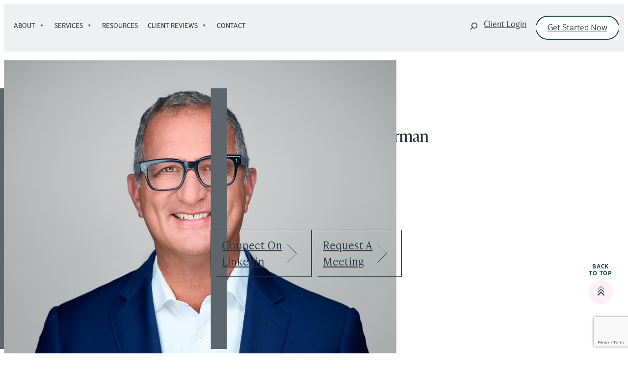

--- FILE ---
content_type: text/html; charset=UTF-8
request_url: https://www.confluencefp.com/team/gregory-j-weimer/
body_size: 30649
content:
<!DOCTYPE html>
<html lang="en-US">
<head>
	<meta charset="UTF-8" />
<script>
var gform;gform||(document.addEventListener("gform_main_scripts_loaded",function(){gform.scriptsLoaded=!0}),document.addEventListener("gform/theme/scripts_loaded",function(){gform.themeScriptsLoaded=!0}),window.addEventListener("DOMContentLoaded",function(){gform.domLoaded=!0}),gform={domLoaded:!1,scriptsLoaded:!1,themeScriptsLoaded:!1,isFormEditor:()=>"function"==typeof InitializeEditor,callIfLoaded:function(o){return!(!gform.domLoaded||!gform.scriptsLoaded||!gform.themeScriptsLoaded&&!gform.isFormEditor()||(gform.isFormEditor()&&console.warn("The use of gform.initializeOnLoaded() is deprecated in the form editor context and will be removed in Gravity Forms 3.1."),o(),0))},initializeOnLoaded:function(o){gform.callIfLoaded(o)||(document.addEventListener("gform_main_scripts_loaded",()=>{gform.scriptsLoaded=!0,gform.callIfLoaded(o)}),document.addEventListener("gform/theme/scripts_loaded",()=>{gform.themeScriptsLoaded=!0,gform.callIfLoaded(o)}),window.addEventListener("DOMContentLoaded",()=>{gform.domLoaded=!0,gform.callIfLoaded(o)}))},hooks:{action:{},filter:{}},addAction:function(o,r,e,t){gform.addHook("action",o,r,e,t)},addFilter:function(o,r,e,t){gform.addHook("filter",o,r,e,t)},doAction:function(o){gform.doHook("action",o,arguments)},applyFilters:function(o){return gform.doHook("filter",o,arguments)},removeAction:function(o,r){gform.removeHook("action",o,r)},removeFilter:function(o,r,e){gform.removeHook("filter",o,r,e)},addHook:function(o,r,e,t,n){null==gform.hooks[o][r]&&(gform.hooks[o][r]=[]);var d=gform.hooks[o][r];null==n&&(n=r+"_"+d.length),gform.hooks[o][r].push({tag:n,callable:e,priority:t=null==t?10:t})},doHook:function(r,o,e){var t;if(e=Array.prototype.slice.call(e,1),null!=gform.hooks[r][o]&&((o=gform.hooks[r][o]).sort(function(o,r){return o.priority-r.priority}),o.forEach(function(o){"function"!=typeof(t=o.callable)&&(t=window[t]),"action"==r?t.apply(null,e):e[0]=t.apply(null,e)})),"filter"==r)return e[0]},removeHook:function(o,r,t,n){var e;null!=gform.hooks[o][r]&&(e=(e=gform.hooks[o][r]).filter(function(o,r,e){return!!(null!=n&&n!=o.tag||null!=t&&t!=o.priority)}),gform.hooks[o][r]=e)}});
</script>

	<meta name="viewport" content="width=device-width, initial-scale=1" />
<meta name='robots' content='index, follow, max-image-preview:large, max-snippet:-1, max-video-preview:-1' />
	<style>img:is([sizes="auto" i], [sizes^="auto," i]) { contain-intrinsic-size: 3000px 1500px }</style>
	
	<!-- This site is optimized with the Yoast SEO plugin v24.9 - https://yoast.com/wordpress/plugins/seo/ -->
	<meta name="description" content="At Confluence, trust is built through strong relationships and thoughtful, consistent service. Learn more about Greg Weimer on our team." />
	<link rel="canonical" href="https://www.confluencefp.com/team/gregory-j-weimer/" />
	<meta property="og:locale" content="en_US" />
	<meta property="og:type" content="article" />
	<meta property="og:title" content="Greg Weimer - Confluence Financial Partners - Pittsburgh PA" />
	<meta property="og:description" content="At Confluence, trust is built through strong relationships and thoughtful, consistent service. Learn more about Greg Weimer on our team." />
	<meta property="og:url" content="https://www.confluencefp.com/team/gregory-j-weimer/" />
	<meta property="og:site_name" content="Confluence Financial Partners - Pittsburgh PA" />
	<meta property="article:publisher" content="https://www.facebook.com/confluenceFP/" />
	<meta property="article:modified_time" content="2026-01-15T15:00:38+00:00" />
	<meta property="og:image" content="https://www.confluencefp.com/wp-content/uploads/2018/02/Greg-Weimer-2024-2.jpg" />
	<meta property="og:image:width" content="800" />
	<meta property="og:image:height" content="640" />
	<meta property="og:image:type" content="image/jpeg" />
	<meta name="twitter:card" content="summary_large_image" />
	<meta name="twitter:label1" content="Est. reading time" />
	<meta name="twitter:data1" content="2 minutes" />
	<script type="application/ld+json" class="yoast-schema-graph">{"@context":"https://schema.org","@graph":[{"@type":"WebPage","@id":"https://www.confluencefp.com/team/gregory-j-weimer/","url":"https://www.confluencefp.com/team/gregory-j-weimer/","name":"Greg Weimer - Confluence Financial Partners - Pittsburgh PA","isPartOf":{"@id":"https://www.confluencefp.com/#website"},"primaryImageOfPage":{"@id":"https://www.confluencefp.com/team/gregory-j-weimer/#primaryimage"},"image":{"@id":"https://www.confluencefp.com/team/gregory-j-weimer/#primaryimage"},"thumbnailUrl":"https://www.confluencefp.com/wp-content/uploads/2018/02/Greg-Weimer-2024-2.jpg","datePublished":"2018-02-19T23:32:20+00:00","dateModified":"2026-01-15T15:00:38+00:00","description":"At Confluence, trust is built through strong relationships and thoughtful, consistent service. Learn more about Greg Weimer on our team.","breadcrumb":{"@id":"https://www.confluencefp.com/team/gregory-j-weimer/#breadcrumb"},"inLanguage":"en-US","potentialAction":[{"@type":"ReadAction","target":["https://www.confluencefp.com/team/gregory-j-weimer/"]}]},{"@type":"ImageObject","inLanguage":"en-US","@id":"https://www.confluencefp.com/team/gregory-j-weimer/#primaryimage","url":"https://www.confluencefp.com/wp-content/uploads/2018/02/Greg-Weimer-2024-2.jpg","contentUrl":"https://www.confluencefp.com/wp-content/uploads/2018/02/Greg-Weimer-2024-2.jpg","width":800,"height":640},{"@type":"BreadcrumbList","@id":"https://www.confluencefp.com/team/gregory-j-weimer/#breadcrumb","itemListElement":[{"@type":"ListItem","position":1,"name":"Home","item":"https://www.confluencefp.com/"},{"@type":"ListItem","position":2,"name":"Greg Weimer"}]},{"@type":"WebSite","@id":"https://www.confluencefp.com/#website","url":"https://www.confluencefp.com/","name":"Confluence Financial Partners - Pittsburgh PA","description":"Confluence Financial Partners is a Wealth &amp; Financial management firm in Pittsburgh PA. We are on a mission to help people plan for a brighter future!","publisher":{"@id":"https://www.confluencefp.com/#organization"},"potentialAction":[{"@type":"SearchAction","target":{"@type":"EntryPoint","urlTemplate":"https://www.confluencefp.com/?s={search_term_string}"},"query-input":{"@type":"PropertyValueSpecification","valueRequired":true,"valueName":"search_term_string"}}],"inLanguage":"en-US"},{"@type":"Organization","@id":"https://www.confluencefp.com/#organization","name":"Confluence Financial Partners - Pittsburgh PA","url":"https://www.confluencefp.com/","logo":{"@type":"ImageObject","inLanguage":"en-US","@id":"https://www.confluencefp.com/#/schema/logo/image/","url":"https://www.confluencefp.com/wp-content/uploads/2025/04/logo.svg","contentUrl":"https://www.confluencefp.com/wp-content/uploads/2025/04/logo.svg","width":216,"height":43,"caption":"Confluence Financial Partners - Pittsburgh PA"},"image":{"@id":"https://www.confluencefp.com/#/schema/logo/image/"},"sameAs":["https://www.facebook.com/confluenceFP/","https://www.linkedin.com/company/confluence-financial-partners/","https://www.youtube.com/channel/UCpukYDyxptI31BI5v3EnN0A","https://www.instagram.com/confluencefp/"]}]}</script>
	<!-- / Yoast SEO plugin. -->


<title>Greg Weimer - Confluence Financial Partners - Pittsburgh PA</title>
<link rel='dns-prefetch' href='//js.hs-scripts.com' />
<link rel='dns-prefetch' href='//cdnjs.cloudflare.com' />
<link rel='dns-prefetch' href='//www.google.com' />
<link rel='dns-prefetch' href='//use.typekit.net' />
<link rel="alternate" type="application/rss+xml" title="Confluence Financial Partners - Pittsburgh PA &raquo; Feed" href="https://www.confluencefp.com/feed/" />
<link rel="alternate" type="application/rss+xml" title="Confluence Financial Partners - Pittsburgh PA &raquo; Comments Feed" href="https://www.confluencefp.com/comments/feed/" />
<script>
window._wpemojiSettings = {"baseUrl":"https:\/\/s.w.org\/images\/core\/emoji\/16.0.1\/72x72\/","ext":".png","svgUrl":"https:\/\/s.w.org\/images\/core\/emoji\/16.0.1\/svg\/","svgExt":".svg","source":{"concatemoji":"https:\/\/www.confluencefp.com\/wp-includes\/js\/wp-emoji-release.min.js?ver=6.8.3"}};
/*! This file is auto-generated */
!function(s,n){var o,i,e;function c(e){try{var t={supportTests:e,timestamp:(new Date).valueOf()};sessionStorage.setItem(o,JSON.stringify(t))}catch(e){}}function p(e,t,n){e.clearRect(0,0,e.canvas.width,e.canvas.height),e.fillText(t,0,0);var t=new Uint32Array(e.getImageData(0,0,e.canvas.width,e.canvas.height).data),a=(e.clearRect(0,0,e.canvas.width,e.canvas.height),e.fillText(n,0,0),new Uint32Array(e.getImageData(0,0,e.canvas.width,e.canvas.height).data));return t.every(function(e,t){return e===a[t]})}function u(e,t){e.clearRect(0,0,e.canvas.width,e.canvas.height),e.fillText(t,0,0);for(var n=e.getImageData(16,16,1,1),a=0;a<n.data.length;a++)if(0!==n.data[a])return!1;return!0}function f(e,t,n,a){switch(t){case"flag":return n(e,"\ud83c\udff3\ufe0f\u200d\u26a7\ufe0f","\ud83c\udff3\ufe0f\u200b\u26a7\ufe0f")?!1:!n(e,"\ud83c\udde8\ud83c\uddf6","\ud83c\udde8\u200b\ud83c\uddf6")&&!n(e,"\ud83c\udff4\udb40\udc67\udb40\udc62\udb40\udc65\udb40\udc6e\udb40\udc67\udb40\udc7f","\ud83c\udff4\u200b\udb40\udc67\u200b\udb40\udc62\u200b\udb40\udc65\u200b\udb40\udc6e\u200b\udb40\udc67\u200b\udb40\udc7f");case"emoji":return!a(e,"\ud83e\udedf")}return!1}function g(e,t,n,a){var r="undefined"!=typeof WorkerGlobalScope&&self instanceof WorkerGlobalScope?new OffscreenCanvas(300,150):s.createElement("canvas"),o=r.getContext("2d",{willReadFrequently:!0}),i=(o.textBaseline="top",o.font="600 32px Arial",{});return e.forEach(function(e){i[e]=t(o,e,n,a)}),i}function t(e){var t=s.createElement("script");t.src=e,t.defer=!0,s.head.appendChild(t)}"undefined"!=typeof Promise&&(o="wpEmojiSettingsSupports",i=["flag","emoji"],n.supports={everything:!0,everythingExceptFlag:!0},e=new Promise(function(e){s.addEventListener("DOMContentLoaded",e,{once:!0})}),new Promise(function(t){var n=function(){try{var e=JSON.parse(sessionStorage.getItem(o));if("object"==typeof e&&"number"==typeof e.timestamp&&(new Date).valueOf()<e.timestamp+604800&&"object"==typeof e.supportTests)return e.supportTests}catch(e){}return null}();if(!n){if("undefined"!=typeof Worker&&"undefined"!=typeof OffscreenCanvas&&"undefined"!=typeof URL&&URL.createObjectURL&&"undefined"!=typeof Blob)try{var e="postMessage("+g.toString()+"("+[JSON.stringify(i),f.toString(),p.toString(),u.toString()].join(",")+"));",a=new Blob([e],{type:"text/javascript"}),r=new Worker(URL.createObjectURL(a),{name:"wpTestEmojiSupports"});return void(r.onmessage=function(e){c(n=e.data),r.terminate(),t(n)})}catch(e){}c(n=g(i,f,p,u))}t(n)}).then(function(e){for(var t in e)n.supports[t]=e[t],n.supports.everything=n.supports.everything&&n.supports[t],"flag"!==t&&(n.supports.everythingExceptFlag=n.supports.everythingExceptFlag&&n.supports[t]);n.supports.everythingExceptFlag=n.supports.everythingExceptFlag&&!n.supports.flag,n.DOMReady=!1,n.readyCallback=function(){n.DOMReady=!0}}).then(function(){return e}).then(function(){var e;n.supports.everything||(n.readyCallback(),(e=n.source||{}).concatemoji?t(e.concatemoji):e.wpemoji&&e.twemoji&&(t(e.twemoji),t(e.wpemoji)))}))}((window,document),window._wpemojiSettings);
</script>
<link rel='stylesheet' id='otter-animation-css' href='https://www.confluencefp.com/wp-content/plugins/blocks-animation/build/animation/index.css?ver=acb6be6d372d16f3cce0' media='all' />
<link rel='stylesheet' id='wp-block-image-css' href='https://www.confluencefp.com/wp-includes/blocks/image/style.min.css?ver=6.8.3' media='all' />
<style id='wp-block-image-theme-inline-css'>
:root :where(.wp-block-image figcaption){color:#555;font-size:13px;text-align:center}.is-dark-theme :root :where(.wp-block-image figcaption){color:#ffffffa6}.wp-block-image{margin:0 0 1em}
</style>
<style id='wp-block-search-inline-css'>
.wp-block-search__button{margin-left:10px;word-break:normal}.wp-block-search__button.has-icon{line-height:0}.wp-block-search__button svg{height:1.25em;min-height:24px;min-width:24px;width:1.25em;fill:currentColor;vertical-align:text-bottom}:where(.wp-block-search__button){border:1px solid #ccc;padding:6px 10px}.wp-block-search__inside-wrapper{display:flex;flex:auto;flex-wrap:nowrap;max-width:100%}.wp-block-search__label{width:100%}.wp-block-search__input{appearance:none;border:1px solid #949494;flex-grow:1;margin-left:0;margin-right:0;min-width:3rem;padding:8px;text-decoration:unset!important}.wp-block-search.wp-block-search__button-only .wp-block-search__button{box-sizing:border-box;display:flex;flex-shrink:0;justify-content:center;margin-left:0;max-width:100%}.wp-block-search.wp-block-search__button-only .wp-block-search__inside-wrapper{min-width:0!important;transition-property:width}.wp-block-search.wp-block-search__button-only .wp-block-search__input{flex-basis:100%;transition-duration:.3s}.wp-block-search.wp-block-search__button-only.wp-block-search__searchfield-hidden,.wp-block-search.wp-block-search__button-only.wp-block-search__searchfield-hidden .wp-block-search__inside-wrapper{overflow:hidden}.wp-block-search.wp-block-search__button-only.wp-block-search__searchfield-hidden .wp-block-search__input{border-left-width:0!important;border-right-width:0!important;flex-basis:0;flex-grow:0;margin:0;min-width:0!important;padding-left:0!important;padding-right:0!important;width:0!important}:where(.wp-block-search__input){font-family:inherit;font-size:inherit;font-style:inherit;font-weight:inherit;letter-spacing:inherit;line-height:inherit;text-transform:inherit}:where(.wp-block-search__button-inside .wp-block-search__inside-wrapper){border:1px solid #949494;box-sizing:border-box;padding:4px}:where(.wp-block-search__button-inside .wp-block-search__inside-wrapper) .wp-block-search__input{border:none;border-radius:0;padding:0 4px}:where(.wp-block-search__button-inside .wp-block-search__inside-wrapper) .wp-block-search__input:focus{outline:none}:where(.wp-block-search__button-inside .wp-block-search__inside-wrapper) :where(.wp-block-search__button){padding:4px 8px}.wp-block-search.aligncenter .wp-block-search__inside-wrapper{margin:auto}.wp-block[data-align=right] .wp-block-search.wp-block-search__button-only .wp-block-search__inside-wrapper{float:right}
</style>
<style id='wp-block-search-theme-inline-css'>
.wp-block-search .wp-block-search__label{font-weight:700}.wp-block-search__button{border:1px solid #ccc;padding:.375em .625em}
</style>
<style id='wp-block-navigation-link-inline-css'>
.wp-block-navigation .wp-block-navigation-item__label{overflow-wrap:break-word}.wp-block-navigation .wp-block-navigation-item__description{display:none}.link-ui-tools{border-top:1px solid #f0f0f0;padding:8px}.link-ui-block-inserter{padding-top:8px}.link-ui-block-inserter__back{margin-left:8px;text-transform:uppercase}
</style>
<style id='wp-block-button-inline-css'>
.wp-block-button__link{align-content:center;box-sizing:border-box;cursor:pointer;display:inline-block;height:100%;text-align:center;word-break:break-word}.wp-block-button__link.aligncenter{text-align:center}.wp-block-button__link.alignright{text-align:right}:where(.wp-block-button__link){border-radius:9999px;box-shadow:none;padding:calc(.667em + 2px) calc(1.333em + 2px);text-decoration:none}.wp-block-button[style*=text-decoration] .wp-block-button__link{text-decoration:inherit}.wp-block-buttons>.wp-block-button.has-custom-width{max-width:none}.wp-block-buttons>.wp-block-button.has-custom-width .wp-block-button__link{width:100%}.wp-block-buttons>.wp-block-button.has-custom-font-size .wp-block-button__link{font-size:inherit}.wp-block-buttons>.wp-block-button.wp-block-button__width-25{width:calc(25% - var(--wp--style--block-gap, .5em)*.75)}.wp-block-buttons>.wp-block-button.wp-block-button__width-50{width:calc(50% - var(--wp--style--block-gap, .5em)*.5)}.wp-block-buttons>.wp-block-button.wp-block-button__width-75{width:calc(75% - var(--wp--style--block-gap, .5em)*.25)}.wp-block-buttons>.wp-block-button.wp-block-button__width-100{flex-basis:100%;width:100%}.wp-block-buttons.is-vertical>.wp-block-button.wp-block-button__width-25{width:25%}.wp-block-buttons.is-vertical>.wp-block-button.wp-block-button__width-50{width:50%}.wp-block-buttons.is-vertical>.wp-block-button.wp-block-button__width-75{width:75%}.wp-block-button.is-style-squared,.wp-block-button__link.wp-block-button.is-style-squared{border-radius:0}.wp-block-button.no-border-radius,.wp-block-button__link.no-border-radius{border-radius:0!important}:root :where(.wp-block-button .wp-block-button__link.is-style-outline),:root :where(.wp-block-button.is-style-outline>.wp-block-button__link){border:2px solid;padding:.667em 1.333em}:root :where(.wp-block-button .wp-block-button__link.is-style-outline:not(.has-text-color)),:root :where(.wp-block-button.is-style-outline>.wp-block-button__link:not(.has-text-color)){color:currentColor}:root :where(.wp-block-button .wp-block-button__link.is-style-outline:not(.has-background)),:root :where(.wp-block-button.is-style-outline>.wp-block-button__link:not(.has-background)){background-color:initial;background-image:none}
</style>
<style id='wp-block-buttons-inline-css'>
.wp-block-buttons{box-sizing:border-box}.wp-block-buttons.is-vertical{flex-direction:column}.wp-block-buttons.is-vertical>.wp-block-button:last-child{margin-bottom:0}.wp-block-buttons>.wp-block-button{display:inline-block;margin:0}.wp-block-buttons.is-content-justification-left{justify-content:flex-start}.wp-block-buttons.is-content-justification-left.is-vertical{align-items:flex-start}.wp-block-buttons.is-content-justification-center{justify-content:center}.wp-block-buttons.is-content-justification-center.is-vertical{align-items:center}.wp-block-buttons.is-content-justification-right{justify-content:flex-end}.wp-block-buttons.is-content-justification-right.is-vertical{align-items:flex-end}.wp-block-buttons.is-content-justification-space-between{justify-content:space-between}.wp-block-buttons.aligncenter{text-align:center}.wp-block-buttons:not(.is-content-justification-space-between,.is-content-justification-right,.is-content-justification-left,.is-content-justification-center) .wp-block-button.aligncenter{margin-left:auto;margin-right:auto;width:100%}.wp-block-buttons[style*=text-decoration] .wp-block-button,.wp-block-buttons[style*=text-decoration] .wp-block-button__link{text-decoration:inherit}.wp-block-buttons.has-custom-font-size .wp-block-button__link{font-size:inherit}.wp-block-buttons .wp-block-button__link{width:100%}.wp-block-button.aligncenter{text-align:center}
</style>
<link rel='stylesheet' id='wp-block-navigation-css' href='https://www.confluencefp.com/wp-includes/blocks/navigation/style.min.css?ver=6.8.3' media='all' />
<style id='wp-block-columns-inline-css'>
.wp-block-columns{align-items:normal!important;box-sizing:border-box;display:flex;flex-wrap:wrap!important}@media (min-width:782px){.wp-block-columns{flex-wrap:nowrap!important}}.wp-block-columns.are-vertically-aligned-top{align-items:flex-start}.wp-block-columns.are-vertically-aligned-center{align-items:center}.wp-block-columns.are-vertically-aligned-bottom{align-items:flex-end}@media (max-width:781px){.wp-block-columns:not(.is-not-stacked-on-mobile)>.wp-block-column{flex-basis:100%!important}}@media (min-width:782px){.wp-block-columns:not(.is-not-stacked-on-mobile)>.wp-block-column{flex-basis:0;flex-grow:1}.wp-block-columns:not(.is-not-stacked-on-mobile)>.wp-block-column[style*=flex-basis]{flex-grow:0}}.wp-block-columns.is-not-stacked-on-mobile{flex-wrap:nowrap!important}.wp-block-columns.is-not-stacked-on-mobile>.wp-block-column{flex-basis:0;flex-grow:1}.wp-block-columns.is-not-stacked-on-mobile>.wp-block-column[style*=flex-basis]{flex-grow:0}:where(.wp-block-columns){margin-bottom:1.75em}:where(.wp-block-columns.has-background){padding:1.25em 2.375em}.wp-block-column{flex-grow:1;min-width:0;overflow-wrap:break-word;word-break:break-word}.wp-block-column.is-vertically-aligned-top{align-self:flex-start}.wp-block-column.is-vertically-aligned-center{align-self:center}.wp-block-column.is-vertically-aligned-bottom{align-self:flex-end}.wp-block-column.is-vertically-aligned-stretch{align-self:stretch}.wp-block-column.is-vertically-aligned-bottom,.wp-block-column.is-vertically-aligned-center,.wp-block-column.is-vertically-aligned-top{width:100%}
</style>
<style id='wp-block-group-inline-css'>
.wp-block-group{box-sizing:border-box}:where(.wp-block-group.wp-block-group-is-layout-constrained){position:relative}
</style>
<style id='wp-block-group-theme-inline-css'>
:where(.wp-block-group.has-background){padding:1.25em 2.375em}
</style>
<style id='wp-block-template-part-theme-inline-css'>
:root :where(.wp-block-template-part.has-background){margin-bottom:0;margin-top:0;padding:1.25em 2.375em}
</style>
<style id='wp-block-post-featured-image-inline-css'>
.wp-block-post-featured-image{margin-left:0;margin-right:0}.wp-block-post-featured-image a{display:block;height:100%}.wp-block-post-featured-image :where(img){box-sizing:border-box;height:auto;max-width:100%;vertical-align:bottom;width:100%}.wp-block-post-featured-image.alignfull img,.wp-block-post-featured-image.alignwide img{width:100%}.wp-block-post-featured-image .wp-block-post-featured-image__overlay.has-background-dim{background-color:#000;inset:0;position:absolute}.wp-block-post-featured-image{position:relative}.wp-block-post-featured-image .wp-block-post-featured-image__overlay.has-background-gradient{background-color:initial}.wp-block-post-featured-image .wp-block-post-featured-image__overlay.has-background-dim-0{opacity:0}.wp-block-post-featured-image .wp-block-post-featured-image__overlay.has-background-dim-10{opacity:.1}.wp-block-post-featured-image .wp-block-post-featured-image__overlay.has-background-dim-20{opacity:.2}.wp-block-post-featured-image .wp-block-post-featured-image__overlay.has-background-dim-30{opacity:.3}.wp-block-post-featured-image .wp-block-post-featured-image__overlay.has-background-dim-40{opacity:.4}.wp-block-post-featured-image .wp-block-post-featured-image__overlay.has-background-dim-50{opacity:.5}.wp-block-post-featured-image .wp-block-post-featured-image__overlay.has-background-dim-60{opacity:.6}.wp-block-post-featured-image .wp-block-post-featured-image__overlay.has-background-dim-70{opacity:.7}.wp-block-post-featured-image .wp-block-post-featured-image__overlay.has-background-dim-80{opacity:.8}.wp-block-post-featured-image .wp-block-post-featured-image__overlay.has-background-dim-90{opacity:.9}.wp-block-post-featured-image .wp-block-post-featured-image__overlay.has-background-dim-100{opacity:1}.wp-block-post-featured-image:where(.alignleft,.alignright){width:100%}
</style>
<style id='wp-block-paragraph-inline-css'>
.is-small-text{font-size:.875em}.is-regular-text{font-size:1em}.is-large-text{font-size:2.25em}.is-larger-text{font-size:3em}.has-drop-cap:not(:focus):first-letter{float:left;font-size:8.4em;font-style:normal;font-weight:100;line-height:.68;margin:.05em .1em 0 0;text-transform:uppercase}body.rtl .has-drop-cap:not(:focus):first-letter{float:none;margin-left:.1em}p.has-drop-cap.has-background{overflow:hidden}:root :where(p.has-background){padding:1.25em 2.375em}:where(p.has-text-color:not(.has-link-color)) a{color:inherit}p.has-text-align-left[style*="writing-mode:vertical-lr"],p.has-text-align-right[style*="writing-mode:vertical-rl"]{rotate:180deg}
</style>
<style id='wp-block-separator-inline-css'>
@charset "UTF-8";.wp-block-separator{border:none;border-top:2px solid}:root :where(.wp-block-separator.is-style-dots){height:auto;line-height:1;text-align:center}:root :where(.wp-block-separator.is-style-dots):before{color:currentColor;content:"···";font-family:serif;font-size:1.5em;letter-spacing:2em;padding-left:2em}.wp-block-separator.is-style-dots{background:none!important;border:none!important}
</style>
<style id='wp-block-separator-theme-inline-css'>
.wp-block-separator.has-css-opacity{opacity:.4}.wp-block-separator{border:none;border-bottom:2px solid;margin-left:auto;margin-right:auto}.wp-block-separator.has-alpha-channel-opacity{opacity:1}.wp-block-separator:not(.is-style-wide):not(.is-style-dots){width:100px}.wp-block-separator.has-background:not(.is-style-dots){border-bottom:none;height:1px}.wp-block-separator.has-background:not(.is-style-wide):not(.is-style-dots){height:2px}
</style>
<style id='wp-block-heading-inline-css'>
h1.has-background,h2.has-background,h3.has-background,h4.has-background,h5.has-background,h6.has-background{padding:1.25em 2.375em}h1.has-text-align-left[style*=writing-mode]:where([style*=vertical-lr]),h1.has-text-align-right[style*=writing-mode]:where([style*=vertical-rl]),h2.has-text-align-left[style*=writing-mode]:where([style*=vertical-lr]),h2.has-text-align-right[style*=writing-mode]:where([style*=vertical-rl]),h3.has-text-align-left[style*=writing-mode]:where([style*=vertical-lr]),h3.has-text-align-right[style*=writing-mode]:where([style*=vertical-rl]),h4.has-text-align-left[style*=writing-mode]:where([style*=vertical-lr]),h4.has-text-align-right[style*=writing-mode]:where([style*=vertical-rl]),h5.has-text-align-left[style*=writing-mode]:where([style*=vertical-lr]),h5.has-text-align-right[style*=writing-mode]:where([style*=vertical-rl]),h6.has-text-align-left[style*=writing-mode]:where([style*=vertical-lr]),h6.has-text-align-right[style*=writing-mode]:where([style*=vertical-rl]){rotate:180deg}
</style>
<style id='wp-block-post-content-inline-css'>
.wp-block-post-content{display:flow-root}
</style>
<link rel='stylesheet' id='wp-block-cover-css' href='https://www.confluencefp.com/wp-includes/blocks/cover/style.min.css?ver=6.8.3' media='all' />
<link rel='stylesheet' id='gform_basic-css' href='https://www.confluencefp.com/wp-content/plugins/gravityforms/assets/css/dist/basic.min.css?ver=2.9.6.1' media='all' />
<link rel='stylesheet' id='gform_theme_components-css' href='https://www.confluencefp.com/wp-content/plugins/gravityforms/assets/css/dist/theme-components.min.css?ver=2.9.6.1' media='all' />
<link rel='stylesheet' id='gform_theme-css' href='https://www.confluencefp.com/wp-content/plugins/gravityforms/assets/css/dist/theme.min.css?ver=2.9.6.1' media='all' />
<style id='wp-block-spacer-inline-css'>
.wp-block-spacer{clear:both}
</style>
<link rel='stylesheet' id='wp-block-social-links-css' href='https://www.confluencefp.com/wp-includes/blocks/social-links/style.min.css?ver=6.8.3' media='all' />
<style id='wp-emoji-styles-inline-css'>

	img.wp-smiley, img.emoji {
		display: inline !important;
		border: none !important;
		box-shadow: none !important;
		height: 1em !important;
		width: 1em !important;
		margin: 0 0.07em !important;
		vertical-align: -0.1em !important;
		background: none !important;
		padding: 0 !important;
	}
</style>
<style id='wp-block-library-inline-css'>
:root{--wp-admin-theme-color:#007cba;--wp-admin-theme-color--rgb:0,124,186;--wp-admin-theme-color-darker-10:#006ba1;--wp-admin-theme-color-darker-10--rgb:0,107,161;--wp-admin-theme-color-darker-20:#005a87;--wp-admin-theme-color-darker-20--rgb:0,90,135;--wp-admin-border-width-focus:2px;--wp-block-synced-color:#7a00df;--wp-block-synced-color--rgb:122,0,223;--wp-bound-block-color:var(--wp-block-synced-color)}@media (min-resolution:192dpi){:root{--wp-admin-border-width-focus:1.5px}}.wp-element-button{cursor:pointer}:root{--wp--preset--font-size--normal:16px;--wp--preset--font-size--huge:42px}:root .has-very-light-gray-background-color{background-color:#eee}:root .has-very-dark-gray-background-color{background-color:#313131}:root .has-very-light-gray-color{color:#eee}:root .has-very-dark-gray-color{color:#313131}:root .has-vivid-green-cyan-to-vivid-cyan-blue-gradient-background{background:linear-gradient(135deg,#00d084,#0693e3)}:root .has-purple-crush-gradient-background{background:linear-gradient(135deg,#34e2e4,#4721fb 50%,#ab1dfe)}:root .has-hazy-dawn-gradient-background{background:linear-gradient(135deg,#faaca8,#dad0ec)}:root .has-subdued-olive-gradient-background{background:linear-gradient(135deg,#fafae1,#67a671)}:root .has-atomic-cream-gradient-background{background:linear-gradient(135deg,#fdd79a,#004a59)}:root .has-nightshade-gradient-background{background:linear-gradient(135deg,#330968,#31cdcf)}:root .has-midnight-gradient-background{background:linear-gradient(135deg,#020381,#2874fc)}.has-regular-font-size{font-size:1em}.has-larger-font-size{font-size:2.625em}.has-normal-font-size{font-size:var(--wp--preset--font-size--normal)}.has-huge-font-size{font-size:var(--wp--preset--font-size--huge)}.has-text-align-center{text-align:center}.has-text-align-left{text-align:left}.has-text-align-right{text-align:right}#end-resizable-editor-section{display:none}.aligncenter{clear:both}.items-justified-left{justify-content:flex-start}.items-justified-center{justify-content:center}.items-justified-right{justify-content:flex-end}.items-justified-space-between{justify-content:space-between}.screen-reader-text{border:0;clip-path:inset(50%);height:1px;margin:-1px;overflow:hidden;padding:0;position:absolute;width:1px;word-wrap:normal!important}.screen-reader-text:focus{background-color:#ddd;clip-path:none;color:#444;display:block;font-size:1em;height:auto;left:5px;line-height:normal;padding:15px 23px 14px;text-decoration:none;top:5px;width:auto;z-index:100000}html :where(.has-border-color){border-style:solid}html :where([style*=border-top-color]){border-top-style:solid}html :where([style*=border-right-color]){border-right-style:solid}html :where([style*=border-bottom-color]){border-bottom-style:solid}html :where([style*=border-left-color]){border-left-style:solid}html :where([style*=border-width]){border-style:solid}html :where([style*=border-top-width]){border-top-style:solid}html :where([style*=border-right-width]){border-right-style:solid}html :where([style*=border-bottom-width]){border-bottom-style:solid}html :where([style*=border-left-width]){border-left-style:solid}html :where(img[class*=wp-image-]){height:auto;max-width:100%}:where(figure){margin:0 0 1em}html :where(.is-position-sticky){--wp-admin--admin-bar--position-offset:var(--wp-admin--admin-bar--height,0px)}@media screen and (max-width:600px){html :where(.is-position-sticky){--wp-admin--admin-bar--position-offset:0px}}
</style>
<style id='global-styles-inline-css'>
:root{--wp--preset--aspect-ratio--square: 1;--wp--preset--aspect-ratio--4-3: 4/3;--wp--preset--aspect-ratio--3-4: 3/4;--wp--preset--aspect-ratio--3-2: 3/2;--wp--preset--aspect-ratio--2-3: 2/3;--wp--preset--aspect-ratio--16-9: 16/9;--wp--preset--aspect-ratio--9-16: 9/16;--wp--preset--color--black: #000000;--wp--preset--color--cyan-bluish-gray: #abb8c3;--wp--preset--color--white: #ffffff;--wp--preset--color--pale-pink: #f78da7;--wp--preset--color--vivid-red: #cf2e2e;--wp--preset--color--luminous-vivid-orange: #ff6900;--wp--preset--color--luminous-vivid-amber: #fcb900;--wp--preset--color--light-green-cyan: #7bdcb5;--wp--preset--color--vivid-green-cyan: #00d084;--wp--preset--color--pale-cyan-blue: #8ed1fc;--wp--preset--color--vivid-cyan-blue: #0693e3;--wp--preset--color--vivid-purple: #9b51e0;--wp--preset--color--primary: #12493C;--wp--preset--color--secondary: #7EFBC8;--wp--preset--color--tertiary: #F2FDF8;--wp--preset--color--main: #27333C;--wp--preset--color--base: #fff;--wp--preset--color--gray-1: #EFF0F1;--wp--preset--color--gray-2: #B3B7BA;--wp--preset--color--gray-3: #7D8489;--wp--preset--color--gray-4: #5D666C;--wp--preset--color--brown-1: #F7F4EA;--wp--preset--color--brown-2: #E7DBBB;--wp--preset--gradient--vivid-cyan-blue-to-vivid-purple: linear-gradient(135deg,rgba(6,147,227,1) 0%,rgb(155,81,224) 100%);--wp--preset--gradient--light-green-cyan-to-vivid-green-cyan: linear-gradient(135deg,rgb(122,220,180) 0%,rgb(0,208,130) 100%);--wp--preset--gradient--luminous-vivid-amber-to-luminous-vivid-orange: linear-gradient(135deg,rgba(252,185,0,1) 0%,rgba(255,105,0,1) 100%);--wp--preset--gradient--luminous-vivid-orange-to-vivid-red: linear-gradient(135deg,rgba(255,105,0,1) 0%,rgb(207,46,46) 100%);--wp--preset--gradient--very-light-gray-to-cyan-bluish-gray: linear-gradient(135deg,rgb(238,238,238) 0%,rgb(169,184,195) 100%);--wp--preset--gradient--cool-to-warm-spectrum: linear-gradient(135deg,rgb(74,234,220) 0%,rgb(151,120,209) 20%,rgb(207,42,186) 40%,rgb(238,44,130) 60%,rgb(251,105,98) 80%,rgb(254,248,76) 100%);--wp--preset--gradient--blush-light-purple: linear-gradient(135deg,rgb(255,206,236) 0%,rgb(152,150,240) 100%);--wp--preset--gradient--blush-bordeaux: linear-gradient(135deg,rgb(254,205,165) 0%,rgb(254,45,45) 50%,rgb(107,0,62) 100%);--wp--preset--gradient--luminous-dusk: linear-gradient(135deg,rgb(255,203,112) 0%,rgb(199,81,192) 50%,rgb(65,88,208) 100%);--wp--preset--gradient--pale-ocean: linear-gradient(135deg,rgb(255,245,203) 0%,rgb(182,227,212) 50%,rgb(51,167,181) 100%);--wp--preset--gradient--electric-grass: linear-gradient(135deg,rgb(202,248,128) 0%,rgb(113,206,126) 100%);--wp--preset--gradient--midnight: linear-gradient(135deg,rgb(2,3,129) 0%,rgb(40,116,252) 100%);--wp--preset--gradient--transparent-to-main: linear-gradient(180deg,rgba(0,0,0,0) 50%,var(--wp--preset--color--main) 100%);--wp--preset--gradient--black-secondary: linear-gradient(135deg,rgba(0,0,0,1) 50%,var(--wp--preset--color--secondary) 100%);--wp--preset--font-size--small: 0.9375rem;--wp--preset--font-size--medium: 1.06rem;--wp--preset--font-size--large: clamp(19px, calc(1.1875rem + ((1vw - 3.6px) * 0.1923)), 1.375rem);--wp--preset--font-size--x-large: clamp(22px, calc(1.375rem + ((1vw - 3.6px) * 0.3205)), 1.6875rem);--wp--preset--font-size--x-small: 0.875rem;--wp--preset--font-size--xx-large: clamp(27px, calc(1.6875rem + ((1vw - 3.6px) * 0.641)), 2.3125rem);--wp--preset--font-size--xxx-large: clamp(45px, calc(2.8125rem + ((1vw - 3.6px) * 1.7308)), 72px);--wp--preset--font-size--xxxx-large: clamp(60px, calc(3.75rem + ((1vw - 3.6px) * 2.5641)), 100px);--wp--preset--font-family--rival-sans: rival-sans, sans-serif;--wp--preset--font-family--rival-sans-narrow: rival-sans-narrow, sans-serif;--wp--preset--font-family--ivypresto-text: ivypresto-text, serif;--wp--preset--font-family--ivypresto-headline: ivypresto-headline, serif;--wp--preset--spacing--20: 0.44rem;--wp--preset--spacing--30: 0.67rem;--wp--preset--spacing--40: 1rem;--wp--preset--spacing--50: 1.5rem;--wp--preset--spacing--60: 2.25rem;--wp--preset--spacing--70: 3.38rem;--wp--preset--spacing--80: 5.06rem;--wp--preset--shadow--natural: 6px 6px 9px rgba(0, 0, 0, 0.2);--wp--preset--shadow--deep: 12px 12px 50px rgba(0, 0, 0, 0.4);--wp--preset--shadow--sharp: 6px 6px 0px rgba(0, 0, 0, 0.2);--wp--preset--shadow--outlined: 6px 6px 0px -3px rgba(255, 255, 255, 1), 6px 6px rgba(0, 0, 0, 1);--wp--preset--shadow--crisp: 6px 6px 0px rgba(0, 0, 0, 1);--wp--custom--font-weight--thin: 100;--wp--custom--font-weight--extra-light: 200;--wp--custom--font-weight--light: 300;--wp--custom--font-weight--regular: 400;--wp--custom--font-weight--medium: 500;--wp--custom--font-weight--semi-bold: 600;--wp--custom--font-weight--bold: 700;--wp--custom--font-weight--extra-bold: 800;--wp--custom--font-weight--black: 900;--wp--custom--line-height--one: 1;--wp--custom--line-height--heading: 1.1;--wp--custom--line-height--medium: 1.5;--wp--custom--line-height--body: 1.75;--wp--custom--spacing--outer: 0px;--wp--custom--spacing--xsmall: 15px;--wp--custom--spacing--small: 30px;--wp--custom--spacing--medium: 50px;--wp--custom--spacing--large: 70px;--wp--custom--spacing--xlarge: 100px;--wp--custom--border--width: 1px;}:root { --wp--style--global--content-size: 1660px;--wp--style--global--wide-size: 1790px; }:where(body) { margin: 0; }.wp-site-blocks > .alignleft { float: left; margin-right: 2em; }.wp-site-blocks > .alignright { float: right; margin-left: 2em; }.wp-site-blocks > .aligncenter { justify-content: center; margin-left: auto; margin-right: auto; }:where(.wp-site-blocks) > * { margin-block-start: 30px; margin-block-end: 0; }:where(.wp-site-blocks) > :first-child { margin-block-start: 0; }:where(.wp-site-blocks) > :last-child { margin-block-end: 0; }:root { --wp--style--block-gap: 30px; }:root :where(.is-layout-flow) > :first-child{margin-block-start: 0;}:root :where(.is-layout-flow) > :last-child{margin-block-end: 0;}:root :where(.is-layout-flow) > *{margin-block-start: 30px;margin-block-end: 0;}:root :where(.is-layout-constrained) > :first-child{margin-block-start: 0;}:root :where(.is-layout-constrained) > :last-child{margin-block-end: 0;}:root :where(.is-layout-constrained) > *{margin-block-start: 30px;margin-block-end: 0;}:root :where(.is-layout-flex){gap: 30px;}:root :where(.is-layout-grid){gap: 30px;}.is-layout-flow > .alignleft{float: left;margin-inline-start: 0;margin-inline-end: 2em;}.is-layout-flow > .alignright{float: right;margin-inline-start: 2em;margin-inline-end: 0;}.is-layout-flow > .aligncenter{margin-left: auto !important;margin-right: auto !important;}.is-layout-constrained > .alignleft{float: left;margin-inline-start: 0;margin-inline-end: 2em;}.is-layout-constrained > .alignright{float: right;margin-inline-start: 2em;margin-inline-end: 0;}.is-layout-constrained > .aligncenter{margin-left: auto !important;margin-right: auto !important;}.is-layout-constrained > :where(:not(.alignleft):not(.alignright):not(.alignfull)){max-width: var(--wp--style--global--content-size);margin-left: auto !important;margin-right: auto !important;}.is-layout-constrained > .alignwide{max-width: var(--wp--style--global--wide-size);}body .is-layout-flex{display: flex;}.is-layout-flex{flex-wrap: wrap;align-items: center;}.is-layout-flex > :is(*, div){margin: 0;}body .is-layout-grid{display: grid;}.is-layout-grid > :is(*, div){margin: 0;}body{background-color: var(--wp--preset--color--base);color: var(--wp--preset--color--main);font-family: var(--wp--preset--font-family--rival-sans);font-size: var(--wp--preset--font-size--medium);font-style: normal;font-weight: 300;line-height: 1.5;padding-top: 0px;padding-right: 0px;padding-bottom: 0px;padding-left: 0px;}a:where(:not(.wp-element-button)){color: var(--wp--preset--color--main);text-decoration: underline;}h1, h2, h3, h4, h5, h6{font-style: normal;font-weight: 400;}h1{font-family: var(--wp--preset--font-family--ivypresto-headline);font-size: var(--wp--preset--font-size--xxx-large);line-height: 1.14;}h2{font-family: var(--wp--preset--font-family--ivypresto-headline);font-size: var(--wp--preset--font-size--xx-large);line-height: 1.19;}h3{font-family: var(--wp--preset--font-family--ivypresto-headline);font-size: var(--wp--preset--font-size--x-large);line-height: 1.19;}h4{font-family: var(--wp--preset--font-family--ivypresto-text);font-size: var(--wp--preset--font-size--large);font-style: normal;font-weight: 300;line-height: 1.23;}h5{font-family: var(--wp--preset--font-family--rival-sans-narrow);font-size: var(--wp--preset--font-size--medium);font-style: normal;font-weight: 700;line-height: 1.13;}h6{font-family: var(--wp--preset--font-family--rival-sans-narrow);font-size: 16px;line-height: 1.13;}:root :where(.wp-element-button, .wp-block-button__link){background-color: var(--wp--preset--color--main);border-radius: 0;border-color: var(--wp--preset--color--main);border-width: var(--wp--custom--border--width);border-style: solid;color: var(--wp--preset--color--base);font-family: var(--wp--preset--font-family--rival-sans-narrow);font-size: var(--wp--preset--font-size--x-small);font-style: normal;font-weight: 700;letter-spacing: 0.9px;line-height: 1.29;padding-top: 10px;padding-right: 25px;padding-bottom: 10px;padding-left: 25px;text-decoration: none;text-transform: uppercase;}:root :where(.wp-element-button:hover, .wp-block-button__link:hover){background-color: var(--wp--preset--color--base);color: var(--wp--preset--color--main);}.has-black-color{color: var(--wp--preset--color--black) !important;}.has-cyan-bluish-gray-color{color: var(--wp--preset--color--cyan-bluish-gray) !important;}.has-white-color{color: var(--wp--preset--color--white) !important;}.has-pale-pink-color{color: var(--wp--preset--color--pale-pink) !important;}.has-vivid-red-color{color: var(--wp--preset--color--vivid-red) !important;}.has-luminous-vivid-orange-color{color: var(--wp--preset--color--luminous-vivid-orange) !important;}.has-luminous-vivid-amber-color{color: var(--wp--preset--color--luminous-vivid-amber) !important;}.has-light-green-cyan-color{color: var(--wp--preset--color--light-green-cyan) !important;}.has-vivid-green-cyan-color{color: var(--wp--preset--color--vivid-green-cyan) !important;}.has-pale-cyan-blue-color{color: var(--wp--preset--color--pale-cyan-blue) !important;}.has-vivid-cyan-blue-color{color: var(--wp--preset--color--vivid-cyan-blue) !important;}.has-vivid-purple-color{color: var(--wp--preset--color--vivid-purple) !important;}.has-primary-color{color: var(--wp--preset--color--primary) !important;}.has-secondary-color{color: var(--wp--preset--color--secondary) !important;}.has-tertiary-color{color: var(--wp--preset--color--tertiary) !important;}.has-main-color{color: var(--wp--preset--color--main) !important;}.has-base-color{color: var(--wp--preset--color--base) !important;}.has-gray-1-color{color: var(--wp--preset--color--gray-1) !important;}.has-gray-2-color{color: var(--wp--preset--color--gray-2) !important;}.has-gray-3-color{color: var(--wp--preset--color--gray-3) !important;}.has-gray-4-color{color: var(--wp--preset--color--gray-4) !important;}.has-brown-1-color{color: var(--wp--preset--color--brown-1) !important;}.has-brown-2-color{color: var(--wp--preset--color--brown-2) !important;}.has-black-background-color{background-color: var(--wp--preset--color--black) !important;}.has-cyan-bluish-gray-background-color{background-color: var(--wp--preset--color--cyan-bluish-gray) !important;}.has-white-background-color{background-color: var(--wp--preset--color--white) !important;}.has-pale-pink-background-color{background-color: var(--wp--preset--color--pale-pink) !important;}.has-vivid-red-background-color{background-color: var(--wp--preset--color--vivid-red) !important;}.has-luminous-vivid-orange-background-color{background-color: var(--wp--preset--color--luminous-vivid-orange) !important;}.has-luminous-vivid-amber-background-color{background-color: var(--wp--preset--color--luminous-vivid-amber) !important;}.has-light-green-cyan-background-color{background-color: var(--wp--preset--color--light-green-cyan) !important;}.has-vivid-green-cyan-background-color{background-color: var(--wp--preset--color--vivid-green-cyan) !important;}.has-pale-cyan-blue-background-color{background-color: var(--wp--preset--color--pale-cyan-blue) !important;}.has-vivid-cyan-blue-background-color{background-color: var(--wp--preset--color--vivid-cyan-blue) !important;}.has-vivid-purple-background-color{background-color: var(--wp--preset--color--vivid-purple) !important;}.has-primary-background-color{background-color: var(--wp--preset--color--primary) !important;}.has-secondary-background-color{background-color: var(--wp--preset--color--secondary) !important;}.has-tertiary-background-color{background-color: var(--wp--preset--color--tertiary) !important;}.has-main-background-color{background-color: var(--wp--preset--color--main) !important;}.has-base-background-color{background-color: var(--wp--preset--color--base) !important;}.has-gray-1-background-color{background-color: var(--wp--preset--color--gray-1) !important;}.has-gray-2-background-color{background-color: var(--wp--preset--color--gray-2) !important;}.has-gray-3-background-color{background-color: var(--wp--preset--color--gray-3) !important;}.has-gray-4-background-color{background-color: var(--wp--preset--color--gray-4) !important;}.has-brown-1-background-color{background-color: var(--wp--preset--color--brown-1) !important;}.has-brown-2-background-color{background-color: var(--wp--preset--color--brown-2) !important;}.has-black-border-color{border-color: var(--wp--preset--color--black) !important;}.has-cyan-bluish-gray-border-color{border-color: var(--wp--preset--color--cyan-bluish-gray) !important;}.has-white-border-color{border-color: var(--wp--preset--color--white) !important;}.has-pale-pink-border-color{border-color: var(--wp--preset--color--pale-pink) !important;}.has-vivid-red-border-color{border-color: var(--wp--preset--color--vivid-red) !important;}.has-luminous-vivid-orange-border-color{border-color: var(--wp--preset--color--luminous-vivid-orange) !important;}.has-luminous-vivid-amber-border-color{border-color: var(--wp--preset--color--luminous-vivid-amber) !important;}.has-light-green-cyan-border-color{border-color: var(--wp--preset--color--light-green-cyan) !important;}.has-vivid-green-cyan-border-color{border-color: var(--wp--preset--color--vivid-green-cyan) !important;}.has-pale-cyan-blue-border-color{border-color: var(--wp--preset--color--pale-cyan-blue) !important;}.has-vivid-cyan-blue-border-color{border-color: var(--wp--preset--color--vivid-cyan-blue) !important;}.has-vivid-purple-border-color{border-color: var(--wp--preset--color--vivid-purple) !important;}.has-primary-border-color{border-color: var(--wp--preset--color--primary) !important;}.has-secondary-border-color{border-color: var(--wp--preset--color--secondary) !important;}.has-tertiary-border-color{border-color: var(--wp--preset--color--tertiary) !important;}.has-main-border-color{border-color: var(--wp--preset--color--main) !important;}.has-base-border-color{border-color: var(--wp--preset--color--base) !important;}.has-gray-1-border-color{border-color: var(--wp--preset--color--gray-1) !important;}.has-gray-2-border-color{border-color: var(--wp--preset--color--gray-2) !important;}.has-gray-3-border-color{border-color: var(--wp--preset--color--gray-3) !important;}.has-gray-4-border-color{border-color: var(--wp--preset--color--gray-4) !important;}.has-brown-1-border-color{border-color: var(--wp--preset--color--brown-1) !important;}.has-brown-2-border-color{border-color: var(--wp--preset--color--brown-2) !important;}.has-vivid-cyan-blue-to-vivid-purple-gradient-background{background: var(--wp--preset--gradient--vivid-cyan-blue-to-vivid-purple) !important;}.has-light-green-cyan-to-vivid-green-cyan-gradient-background{background: var(--wp--preset--gradient--light-green-cyan-to-vivid-green-cyan) !important;}.has-luminous-vivid-amber-to-luminous-vivid-orange-gradient-background{background: var(--wp--preset--gradient--luminous-vivid-amber-to-luminous-vivid-orange) !important;}.has-luminous-vivid-orange-to-vivid-red-gradient-background{background: var(--wp--preset--gradient--luminous-vivid-orange-to-vivid-red) !important;}.has-very-light-gray-to-cyan-bluish-gray-gradient-background{background: var(--wp--preset--gradient--very-light-gray-to-cyan-bluish-gray) !important;}.has-cool-to-warm-spectrum-gradient-background{background: var(--wp--preset--gradient--cool-to-warm-spectrum) !important;}.has-blush-light-purple-gradient-background{background: var(--wp--preset--gradient--blush-light-purple) !important;}.has-blush-bordeaux-gradient-background{background: var(--wp--preset--gradient--blush-bordeaux) !important;}.has-luminous-dusk-gradient-background{background: var(--wp--preset--gradient--luminous-dusk) !important;}.has-pale-ocean-gradient-background{background: var(--wp--preset--gradient--pale-ocean) !important;}.has-electric-grass-gradient-background{background: var(--wp--preset--gradient--electric-grass) !important;}.has-midnight-gradient-background{background: var(--wp--preset--gradient--midnight) !important;}.has-transparent-to-main-gradient-background{background: var(--wp--preset--gradient--transparent-to-main) !important;}.has-black-secondary-gradient-background{background: var(--wp--preset--gradient--black-secondary) !important;}.has-small-font-size{font-size: var(--wp--preset--font-size--small) !important;}.has-medium-font-size{font-size: var(--wp--preset--font-size--medium) !important;}.has-large-font-size{font-size: var(--wp--preset--font-size--large) !important;}.has-x-large-font-size{font-size: var(--wp--preset--font-size--x-large) !important;}.has-x-small-font-size{font-size: var(--wp--preset--font-size--x-small) !important;}.has-xx-large-font-size{font-size: var(--wp--preset--font-size--xx-large) !important;}.has-xxx-large-font-size{font-size: var(--wp--preset--font-size--xxx-large) !important;}.has-xxxx-large-font-size{font-size: var(--wp--preset--font-size--xxxx-large) !important;}.has-rival-sans-font-family{font-family: var(--wp--preset--font-family--rival-sans) !important;}.has-rival-sans-narrow-font-family{font-family: var(--wp--preset--font-family--rival-sans-narrow) !important;}.has-ivypresto-text-font-family{font-family: var(--wp--preset--font-family--ivypresto-text) !important;}.has-ivypresto-headline-font-family{font-family: var(--wp--preset--font-family--ivypresto-headline) !important;}
:root :where(.wp-block-button .wp-block-button__link){border-radius: 1000px;padding-top: 15px;padding-right: 20px;padding-bottom: 15px;padding-left: 20px;}
:root :where(.wp-block-columns){margin-bottom: 0px;}
:root :where(.wp-block-cover){margin-top: 0px;padding-top: 75px;padding-right: 0px;padding-bottom: 75px;padding-left: 0px;}
:root :where(.wp-block-group){padding: 0px;}
:root :where(.wp-block-heading){margin-top: 0px;margin-bottom: var(--wp--custom--spacing--small);}
:root :where(.wp-block-image){margin-top: 0;margin-right: 0;margin-bottom: 30px;margin-left: 0;}
:root :where(.wp-block-navigation){font-size: 13px;font-style: normal;font-weight: 400;letter-spacing: 0.1em;text-transform: uppercase;}:root :where(.wp-block-navigation-is-layout-flow) > :first-child{margin-block-start: 0;}:root :where(.wp-block-navigation-is-layout-flow) > :last-child{margin-block-end: 0;}:root :where(.wp-block-navigation-is-layout-flow) > *{margin-block-start: var(--wp--preset--spacing--40);margin-block-end: 0;}:root :where(.wp-block-navigation-is-layout-constrained) > :first-child{margin-block-start: 0;}:root :where(.wp-block-navigation-is-layout-constrained) > :last-child{margin-block-end: 0;}:root :where(.wp-block-navigation-is-layout-constrained) > *{margin-block-start: var(--wp--preset--spacing--40);margin-block-end: 0;}:root :where(.wp-block-navigation-is-layout-flex){gap: var(--wp--preset--spacing--40);}:root :where(.wp-block-navigation-is-layout-grid){gap: var(--wp--preset--spacing--40);}
:root :where(p){font-size: var(--wp--preset--font-size--medium);line-height: var(--wp--custom--line-height--medium);margin-top: 0px;margin-bottom: 30px;}
:root :where(.wp-block-spacer){margin-top: 0 !important;}
:root :where(.wp-block-separator){color: var(--wp--preset--color--main);font-size: var(--wp--preset--font-size--large);}
:root :where(.wp-block-template-part){margin-top: 0px;}
:root :where(.wp-block-buttons){border-radius: 0%;}
</style>
<style id='core-block-supports-inline-css'>
.wp-container-core-navigation-is-layout-d445cf74{justify-content:flex-end;}.wp-container-core-columns-is-layout-4f1fd5dd{flex-wrap:nowrap;gap:2em 10px;}.wp-container-core-columns-is-layout-cf05694f{flex-wrap:nowrap;gap:2em var(--wp--preset--spacing--80);}.wp-elements-b29aae8d04e680937d5c8e6e08934d0c a:where(:not(.wp-element-button)){color:var(--wp--preset--color--gray-4);}.wp-container-core-columns-is-layout-28f84493{flex-wrap:nowrap;}.wp-elements-352ec4a489763dbaeeae01c6343a7250 a:where(:not(.wp-element-button)){color:var(--wp--preset--color--base);}
</style>
<style id='wp-block-template-skip-link-inline-css'>

		.skip-link.screen-reader-text {
			border: 0;
			clip-path: inset(50%);
			height: 1px;
			margin: -1px;
			overflow: hidden;
			padding: 0;
			position: absolute !important;
			width: 1px;
			word-wrap: normal !important;
		}

		.skip-link.screen-reader-text:focus {
			background-color: #eee;
			clip-path: none;
			color: #444;
			display: block;
			font-size: 1em;
			height: auto;
			left: 5px;
			line-height: normal;
			padding: 15px 23px 14px;
			text-decoration: none;
			top: 5px;
			width: auto;
			z-index: 100000;
		}
</style>
<link rel='stylesheet' id='megamenu-css' href='https://www.confluencefp.com/wp-content/uploads/maxmegamenu/style.css?ver=fa325d' media='all' />
<link rel='stylesheet' id='dashicons-css' href='https://www.confluencefp.com/wp-includes/css/dashicons.min.css?ver=6.8.3' media='all' />
<link rel='stylesheet' id='evergreen-default-css' href='https://www.confluencefp.com/wp-content/themes/evergreen/style.css?ver=22012026150754' media='all' />
<link rel='stylesheet' id='evergreen-custom-css' href='https://www.confluencefp.com/wp-content/themes/evergreen/assets/css/index.min.css?ver=22012026150754' media='all' />
<link rel='stylesheet' id='jquery-modal-css-css' href='https://cdnjs.cloudflare.com/ajax/libs/jquery-modal/0.9.1/jquery.modal.min.css' media='all' />
<link rel='stylesheet' id='adobe-fonts-css' href='https://use.typekit.net/fhg4hbj.css' media='all' />
<script src="https://www.confluencefp.com/wp-includes/js/jquery/jquery.min.js?ver=3.7.1" id="jquery-core-js"></script>
<script src="https://www.confluencefp.com/wp-includes/js/jquery/jquery-migrate.min.js?ver=3.4.1" id="jquery-migrate-js"></script>
<script defer='defer' src="https://www.confluencefp.com/wp-content/plugins/gravityforms/js/jquery.json.min.js?ver=2.9.6.1" id="gform_json-js"></script>
<script id="gform_gravityforms-js-extra">
var gf_global = {"gf_currency_config":{"name":"U.S. Dollar","symbol_left":"$","symbol_right":"","symbol_padding":"","thousand_separator":",","decimal_separator":".","decimals":2,"code":"USD"},"base_url":"https:\/\/www.confluencefp.com\/wp-content\/plugins\/gravityforms","number_formats":[],"spinnerUrl":"https:\/\/www.confluencefp.com\/wp-content\/plugins\/gravityforms\/images\/spinner.svg","version_hash":"f15224b7e68c161a4e47c01a8a47c976","strings":{"newRowAdded":"New row added.","rowRemoved":"Row removed","formSaved":"The form has been saved.  The content contains the link to return and complete the form."}};
var gform_i18n = {"datepicker":{"days":{"monday":"Mo","tuesday":"Tu","wednesday":"We","thursday":"Th","friday":"Fr","saturday":"Sa","sunday":"Su"},"months":{"january":"January","february":"February","march":"March","april":"April","may":"May","june":"June","july":"July","august":"August","september":"September","october":"October","november":"November","december":"December"},"firstDay":1,"iconText":"Select date"}};
var gf_legacy_multi = {"5":""};
var gform_gravityforms = {"strings":{"invalid_file_extension":"This type of file is not allowed. Must be one of the following:","delete_file":"Delete this file","in_progress":"in progress","file_exceeds_limit":"File exceeds size limit","illegal_extension":"This type of file is not allowed.","max_reached":"Maximum number of files reached","unknown_error":"There was a problem while saving the file on the server","currently_uploading":"Please wait for the uploading to complete","cancel":"Cancel","cancel_upload":"Cancel this upload","cancelled":"Cancelled"},"vars":{"images_url":"https:\/\/www.confluencefp.com\/wp-content\/plugins\/gravityforms\/images"}};
</script>
<script defer='defer' src="https://www.confluencefp.com/wp-content/plugins/gravityforms/js/gravityforms.min.js?ver=2.9.6.1" id="gform_gravityforms-js"></script>
<script defer='defer' src="https://www.confluencefp.com/wp-content/plugins/gravityforms/assets/js/dist/utils.min.js?ver=a8f8e72876ba5bc3f797026fe4225946" id="gform_gravityforms_utils-js"></script>
<script src="https://www.confluencefp.com/wp-content/plugins/svg-support/vendor/DOMPurify/DOMPurify.min.js?ver=2.5.8" id="bodhi-dompurify-library-js"></script>
<script id="bodhi_svg_inline-js-extra">
var svgSettings = {"skipNested":""};
</script>
<script src="https://www.confluencefp.com/wp-content/plugins/svg-support/js/min/svgs-inline-min.js" id="bodhi_svg_inline-js"></script>
<script id="bodhi_svg_inline-js-after">
cssTarget={"Bodhi":"img.style-svg","ForceInlineSVG":"style-svg"};ForceInlineSVGActive="true";frontSanitizationEnabled="on";
</script>
<script src="https://cdnjs.cloudflare.com/ajax/libs/jquery-modal/0.9.1/jquery.modal.min.js?ver=1" id="jquery-modal-scripts-js"></script>
<script src="https://www.confluencefp.com/wp-content/themes/evergreen/includes/utilities/partytown/~partytown/partytown.js?ver=1.0.0" id="partytown-js"></script>
<link rel="https://api.w.org/" href="https://www.confluencefp.com/wp-json/" /><link rel="alternate" title="JSON" type="application/json" href="https://www.confluencefp.com/wp-json/wp/v2/team-member/2638" /><link rel="EditURI" type="application/rsd+xml" title="RSD" href="https://www.confluencefp.com/xmlrpc.php?rsd" />
<meta name="generator" content="WordPress 6.8.3" />
<link rel='shortlink' href='https://www.confluencefp.com/?p=2638' />
<link rel="alternate" title="oEmbed (JSON)" type="application/json+oembed" href="https://www.confluencefp.com/wp-json/oembed/1.0/embed?url=https%3A%2F%2Fwww.confluencefp.com%2Fteam%2Fgregory-j-weimer%2F" />
<link rel="alternate" title="oEmbed (XML)" type="text/xml+oembed" href="https://www.confluencefp.com/wp-json/oembed/1.0/embed?url=https%3A%2F%2Fwww.confluencefp.com%2Fteam%2Fgregory-j-weimer%2F&#038;format=xml" />
			<!-- DO NOT COPY THIS SNIPPET! Start of Page Analytics Tracking for HubSpot WordPress plugin v11.3.6-->
			<script class="hsq-set-content-id" data-content-id="blog-post">
				var _hsq = _hsq || [];
				_hsq.push(["setContentType", "blog-post"]);
			</script>
			<!-- DO NOT COPY THIS SNIPPET! End of Page Analytics Tracking for HubSpot WordPress plugin -->
			<script type="importmap" id="wp-importmap">
{"imports":{"@wordpress\/interactivity":"https:\/\/www.confluencefp.com\/wp-includes\/js\/dist\/script-modules\/interactivity\/index.min.js?ver=55aebb6e0a16726baffb"}}
</script>
<script type="module" src="https://www.confluencefp.com/wp-includes/js/dist/script-modules/block-library/navigation/view.min.js?ver=61572d447d60c0aa5240" id="@wordpress/block-library/navigation/view-js-module"></script>
<script type="module" src="https://www.confluencefp.com/wp-includes/js/dist/script-modules/block-library/search/view.min.js?ver=208bf143e4074549fa89" id="@wordpress/block-library/search/view-js-module"></script>
<link rel="modulepreload" href="https://www.confluencefp.com/wp-includes/js/dist/script-modules/interactivity/index.min.js?ver=55aebb6e0a16726baffb" id="@wordpress/interactivity-js-modulepreload">  <script>
    window.partytown = {"lib":"\/wp-content\/themes\/evergreen\/includes\/utilities\/partytown\/~partytown\/","debug":"true","forward":["gtag","dataLayer.push"]};
    // window.partytown = {
    //   lib: '/wp-content/themes/evergreen/includes/utilities/partytown/~partytown/',
    //   forward: ['gtag'],
    //   resolveUrl: function(url, location) {
    //     if (url.hostname.includes('google-analytics.com')) {
    //       return url;
    //     }
    //   }
    // }
  </script>
  <!-- Google Tag Manager -->
  <script>
    window.dataLayer = window.dataLayer || [];  // Initialize dataLayer if not already
  </script>

  <script nonce="gtm-9613667506" id="google-analytics" type="text/javascript">(function(w,d,s,l,i){w[l]=w[l]||[];w[l].push({'gtm.start':
  new Date().getTime(),event:'gtm.js'});var f=d.getElementsByTagName(s)[0],
  j=d.createElement(s),dl=l!='dataLayer'?'&l='+l:'';j.async=true;j.src=
  'https://www.googletagmanager.com/gtm.js?id='+i+dl;f.parentNode.insertBefore(j,f);
  })(window,document,'script','dataLayer','GTM-M8ZMTZD6');</script>
  <!-- End Google Tag Manager -->
<style class='wp-fonts-local'>
@font-face{font-family:rival-sans;font-style:normal;font-weight:300;font-display:swap;font-stretch:normal;}
@font-face{font-family:rival-sans;font-style:normal;font-weight:400;font-display:swap;font-stretch:normal;}
@font-face{font-family:rival-sans;font-style:italic;font-weight:400;font-display:swap;font-stretch:normal;}
@font-face{font-family:rival-sans;font-style:normal;font-weight:500;font-display:swap;font-stretch:normal;}
@font-face{font-family:rival-sans;font-style:italic;font-weight:500;font-display:swap;font-stretch:normal;}
@font-face{font-family:rival-sans;font-style:normal;font-weight:700;font-display:swap;font-stretch:normal;}
@font-face{font-family:rival-sans;font-style:italic;font-weight:700;font-display:swap;font-stretch:normal;}
@font-face{font-family:rival-sans-narrow;font-style:normal;font-weight:400;font-display:swap;font-stretch:normal;}
@font-face{font-family:rival-sans-narrow;font-style:italic;font-weight:400;font-display:swap;font-stretch:normal;}
@font-face{font-family:rival-sans-narrow;font-style:normal;font-weight:700;font-display:swap;font-stretch:normal;}
@font-face{font-family:rival-sans-narrow;font-style:italic;font-weight:700;font-display:swap;font-stretch:normal;}
@font-face{font-family:ivypresto-text;font-style:normal;font-weight:300;font-display:swap;font-stretch:normal;}
@font-face{font-family:ivypresto-text;font-style:italic;font-weight:300;font-display:swap;font-stretch:normal;}
@font-face{font-family:ivypresto-headline;font-style:normal;font-weight:400;font-display:swap;font-stretch:normal;}
@font-face{font-family:ivypresto-headline;font-style:italic;font-weight:400;font-display:swap;font-stretch:normal;}
</style>
<link rel="icon" href="https://www.confluencefp.com/wp-content/uploads/2025/04/cropped-confluence-favicon-512-32x32.png" sizes="32x32" />
<link rel="icon" href="https://www.confluencefp.com/wp-content/uploads/2025/04/cropped-confluence-favicon-512-192x192.png" sizes="192x192" />
<link rel="apple-touch-icon" href="https://www.confluencefp.com/wp-content/uploads/2025/04/cropped-confluence-favicon-512-180x180.png" />
<meta name="msapplication-TileImage" content="https://www.confluencefp.com/wp-content/uploads/2025/04/cropped-confluence-favicon-512-270x270.png" />
<style type="text/css">/** Mega Menu CSS: fs **/</style>
</head>

<body class="wp-singular team-member-template-default single single-team-member postid-2638 wp-embed-responsive wp-theme-evergreen mega-menu-header-menu mega-menu-max-mega-menu-1 section-team page-internal page-gregory-j-weimer page-type-team-member single-post">
  <!-- Google Tag Manager (noscript) -->
  <noscript><iframe src="https://www.googletagmanager.com/ns.html?id=GTM-M8ZMTZD6"
  height="0" width="0" style="display:none;visibility:hidden"></iframe></noscript>
  <!-- End Google Tag Manager (noscript) -->

<div class="wp-site-blocks"><header class="site-header wp-block-template-part">
<div class="wp-block-group alignfull header-group has-gray-1-background-color has-background is-layout-flow wp-block-group-is-layout-flow" style="margin-top:0;margin-bottom:0;padding-top:var(--wp--preset--spacing--50);padding-right:0;padding-bottom:var(--wp--preset--spacing--50);padding-left:0">
<div class="wp-block-columns header-columns is-layout-flex wp-container-core-columns-is-layout-4f1fd5dd wp-block-columns-is-layout-flex" style="padding-right:10px;padding-left:10px">
<div class="wp-block-column header-menu-1-col is-layout-flow wp-block-column-is-layout-flow" style="flex-basis:40%"><div id="mega-menu-wrap-max_mega_menu_1" class="mega-menu-wrap"><div class="mega-menu-toggle"><div class="mega-toggle-blocks-left"></div><div class="mega-toggle-blocks-center"></div><div class="mega-toggle-blocks-right"><div class='mega-toggle-block mega-menu-toggle-animated-block mega-toggle-block-0' id='mega-toggle-block-0'><button aria-label="Toggle Menu" class="mega-toggle-animated mega-toggle-animated-slider" type="button" aria-expanded="false">
                  <span class="mega-toggle-animated-box">
                    <span class="mega-toggle-animated-inner"></span>
                  </span>
                </button></div></div></div><ul id="mega-menu-max_mega_menu_1" class="mega-menu max-mega-menu mega-menu-horizontal mega-no-js" data-event="hover_intent" data-effect="fade_up" data-effect-speed="200" data-effect-mobile="slide_right" data-effect-speed-mobile="200" data-mobile-force-width="false" data-second-click="go" data-document-click="collapse" data-vertical-behaviour="standard" data-breakpoint="767" data-unbind="true" data-mobile-state="collapse_all" data-mobile-direction="vertical" data-hover-intent-timeout="300" data-hover-intent-interval="100"><li class="mega-menu-item mega-menu-item-type-custom mega-menu-item-object-custom mega-menu-item-has-children mega-align-bottom-left mega-menu-flyout mega-menu-item-4594" id="mega-menu-item-4594"><a class="mega-menu-link" aria-expanded="false" tabindex="0">About<span class="mega-indicator" aria-hidden="true"></span></a>
<ul class="mega-sub-menu">
<li class="mega-menu-item mega-menu-item-type-post_type mega-menu-item-object-page mega-menu-item-4319" id="mega-menu-item-4319"><a class="mega-menu-link" href="https://www.confluencefp.com/about/">Who We Are</a></li><li class="mega-menu-item mega-menu-item-type-post_type mega-menu-item-object-page mega-menu-item-3614" id="mega-menu-item-3614"><a class="mega-menu-link" href="https://www.confluencefp.com/about/team/">Team</a></li><li class="mega-menu-item mega-menu-item-type-post_type mega-menu-item-object-page mega-menu-item-3609" id="mega-menu-item-3609"><a class="mega-menu-link" href="https://www.confluencefp.com/about/community/">Confluence Cares</a></li><li class="mega-menu-item mega-menu-item-type-post_type mega-menu-item-object-page mega-menu-item-3615" id="mega-menu-item-3615"><a class="mega-menu-link" href="https://www.confluencefp.com/about/careers/">Careers</a></li></ul>
</li><li class="mega-menu-item mega-menu-item-type-custom mega-menu-item-object-custom mega-menu-item-has-children mega-align-bottom-left mega-menu-flyout mega-menu-item-2068" id="mega-menu-item-2068"><a class="mega-menu-link" aria-expanded="false" tabindex="0">Services<span class="mega-indicator" aria-hidden="true"></span></a>
<ul class="mega-sub-menu">
<li class="mega-menu-item mega-menu-item-type-post_type mega-menu-item-object-page mega-menu-item-4320" id="mega-menu-item-4320"><a class="mega-menu-link" href="https://www.confluencefp.com/services/">Financial Solutions</a></li><li class="mega-menu-item mega-menu-item-type-post_type mega-menu-item-object-page mega-menu-item-has-children mega-menu-item-3610" id="mega-menu-item-3610"><a class="mega-menu-link" href="https://www.confluencefp.com/services/individuals-and-families/" aria-expanded="false">Individuals and Families<span class="mega-indicator" aria-hidden="true"></span></a>
	<ul class="mega-sub-menu">
<li class="mega-menu-item mega-menu-item-type-post_type mega-menu-item-object-page mega-menu-item-3617" id="mega-menu-item-3617"><a class="mega-menu-link" href="https://www.confluencefp.com/services/individuals-and-families/financial-planning/">Financial Planning</a></li><li class="mega-menu-item mega-menu-item-type-post_type mega-menu-item-object-page mega-menu-item-3616" id="mega-menu-item-3616"><a class="mega-menu-link" href="https://www.confluencefp.com/services/individuals-and-families/investment-management/">Investment Management</a></li>	</ul>
</li><li class="mega-menu-item mega-menu-item-type-post_type mega-menu-item-object-page mega-menu-item-4379" id="mega-menu-item-4379"><a class="mega-menu-link" href="https://www.confluencefp.com/services/retirement-plan-services/">Retirement Plan Services</a></li><li class="mega-menu-item mega-menu-item-type-post_type mega-menu-item-object-page mega-menu-item-3611" id="mega-menu-item-3611"><a class="mega-menu-link" href="https://www.confluencefp.com/services/non-profit-organizations/">Non-Profit Organizations</a></li></ul>
</li><li class="mega-menu-item mega-menu-item-type-post_type mega-menu-item-object-page mega-align-bottom-left mega-menu-flyout mega-menu-item-1794" id="mega-menu-item-1794"><a class="mega-menu-link" href="https://www.confluencefp.com/resources/" tabindex="0">Resources</a></li><li class="mega-menu-item mega-menu-item-type-custom mega-menu-item-object-custom mega-menu-item-has-children mega-align-bottom-left mega-menu-flyout mega-menu-item-5446" id="mega-menu-item-5446"><a class="mega-menu-link" href="#" aria-expanded="false" tabindex="0">Client Reviews<span class="mega-indicator" aria-hidden="true"></span></a>
<ul class="mega-sub-menu">
<li class="mega-menu-item mega-menu-item-type-post_type mega-menu-item-object-page mega-menu-item-5448" id="mega-menu-item-5448"><a class="mega-menu-link" href="https://www.confluencefp.com/client-reviews/">Client Reviews</a></li><li class="mega-menu-item mega-menu-item-type-post_type mega-menu-item-object-page mega-menu-item-5447" id="mega-menu-item-5447"><a class="mega-menu-link" href="https://www.confluencefp.com/review-policy/">Review Policy</a></li></ul>
</li><li class="mega-menu-item mega-menu-item-type-post_type mega-menu-item-object-page mega-align-bottom-left mega-menu-flyout mega-menu-item-1793" id="mega-menu-item-1793"><a class="mega-menu-link" href="https://www.confluencefp.com/contact/" tabindex="0">Contact</a></li><li class="mega-mobile-only mega-menu-item mega-menu-item-type-custom mega-menu-item-object-custom mega-menu-item-has-children mega-align-bottom-left mega-menu-flyout mega-menu-item-5019 mobile-only" id="mega-menu-item-5019"><a target="_blank" class="mega-menu-link" aria-expanded="false" tabindex="0">Client Login<span class="mega-indicator" aria-hidden="true"></span></a>
<ul class="mega-sub-menu">
<li class="mega-menu-item mega-menu-item-type-custom mega-menu-item-object-custom mega-menu-item-5428" id="mega-menu-item-5428"><a target="_blank" class="mega-menu-link" href="https://clientaccess.rjf.com/">Raymond James</a></li><li class="mega-menu-item mega-menu-item-type-custom mega-menu-item-object-custom mega-menu-item-5429" id="mega-menu-item-5429"><a target="_blank" class="mega-menu-link" href="https://client.schwab.com/Areas/Access/Login">Schwab</a></li><li class="mega-menu-item mega-menu-item-type-custom mega-menu-item-object-custom mega-menu-item-5430" id="mega-menu-item-5430"><a target="_blank" class="mega-menu-link" href="https://login.bdreporting.com/Auth/SignIn">MyConfluence</a></li></ul>
</li><li class="mega-mobile-only mega-modal-link mega-menu-button mega-menu-item mega-menu-item-type-custom mega-menu-item-object-custom mega-align-bottom-left mega-menu-flyout mega-menu-item-5020 mobile-only modal-link menu-button" id="mega-menu-item-5020"><a class="mega-menu-link" href="#calendly-modal" tabindex="0">Get Started Now</a></li></ul><button class='mega-close' aria-label='Close'></button></div></div>



<div class="wp-block-column header-logo-col is-layout-flow wp-block-column-is-layout-flow" style="flex-basis:20%">
<figure class="wp-block-image aligncenter size-full header-logo"><a href="/"><img decoding="async" width="216" height="43" src="https://live-confluencefp.pantheonsite.io/wp-content/uploads/2025/04/logo.svg" alt="" class="wp-image-1749"/></a></figure>
</div>



<div class="wp-block-column header-menu-2-col desktop-only is-layout-flow wp-block-column-is-layout-flow" style="flex-basis:40%"><nav class="has-text-color has-main-color items-justified-right wp-block-navigation is-content-justification-right is-layout-flex wp-container-core-navigation-is-layout-d445cf74 wp-block-navigation-is-layout-flex" aria-label="Header - 2nd menu"><form role="search" method="get" action="https://www.confluencefp.com/" style="margin-right:0;margin-left:0;margin-top:0;margin-bottom:0;" class="wp-block-search__button-only wp-block-search__searchfield-hidden wp-block-search__icon-button desktop-only wp-block-search" 
		 data-wp-interactive="core/search"
		 data-wp-context='{"isSearchInputVisible":false,"inputId":"wp-block-search__input-1","ariaLabelExpanded":"Submit Search","ariaLabelCollapsed":"Expand search field"}'
		 data-wp-class--wp-block-search__searchfield-hidden="!context.isSearchInputVisible"
		 data-wp-on-async--keydown="actions.handleSearchKeydown"
		 data-wp-on-async--focusout="actions.handleSearchFocusout"
		><label class="wp-block-search__label screen-reader-text" for="wp-block-search__input-1" >Search</label><div class="wp-block-search__inside-wrapper " ><input aria-hidden="true" class="wp-block-search__input" data-wp-bind--aria-hidden="!context.isSearchInputVisible" data-wp-bind--tabindex="state.tabindex" id="wp-block-search__input-1" placeholder=""  value="" type="search" name="s" required  style="border-width: 0px;border-style: none;border-radius: 0px"/><button  aria-expanded="false"  class="wp-block-search__button has-text-color has-main-color has-background has-icon wp-element-button" data-wp-bind--aria-controls="state.ariaControls" data-wp-bind--aria-expanded="context.isSearchInputVisible" data-wp-bind--aria-label="state.ariaLabel" data-wp-bind--type="state.type" data-wp-on--click="actions.openSearchInput"   style="border-width: 0px;border-style: none;border-radius: 0px;background-color: #ffffff00"><svg class="search-icon" viewBox="0 0 24 24" width="24" height="24">
					<path d="M13 5c-3.3 0-6 2.7-6 6 0 1.4.5 2.7 1.3 3.7l-3.8 3.8 1.1 1.1 3.8-3.8c1 .8 2.3 1.3 3.7 1.3 3.3 0 6-2.7 6-6S16.3 5 13 5zm0 10.5c-2.5 0-4.5-2-4.5-4.5s2-4.5 4.5-4.5 4.5 2 4.5 4.5-2 4.5-4.5 4.5z"></path>
				</svg></button></div></form><ul class="wp-block-navigation__container has-text-color has-main-color items-justified-right wp-block-navigation"><li data-wp-context="{ &quot;submenuOpenedBy&quot;: { &quot;click&quot;: false, &quot;hover&quot;: false, &quot;focus&quot;: false }, &quot;type&quot;: &quot;submenu&quot;, &quot;modal&quot;: null }" data-wp-interactive="core/navigation" data-wp-on--focusout="actions.handleMenuFocusout" data-wp-on--keydown="actions.handleMenuKeydown" data-wp-on-async--mouseenter="actions.openMenuOnHover" data-wp-on-async--mouseleave="actions.closeMenuOnHover" data-wp-watch="callbacks.initMenu" tabindex="-1" class="wp-block-navigation-item has-child open-on-hover-click desktop-only wp-block-navigation-submenu"><a class="wp-block-navigation-item__content" target="_blank"  ><span class="wp-block-navigation-item__label">Client Login</span></a><button data-wp-bind--aria-expanded="state.isMenuOpen" data-wp-on-async--click="actions.toggleMenuOnClick" aria-label="Client Login submenu" class="wp-block-navigation__submenu-icon wp-block-navigation-submenu__toggle" ><svg xmlns="http://www.w3.org/2000/svg" width="12" height="12" viewBox="0 0 12 12" fill="none" aria-hidden="true" focusable="false"><path d="M1.50002 4L6.00002 8L10.5 4" stroke-width="1.5"></path></svg></button><ul data-wp-on-async--focus="actions.openMenuOnFocus" class="wp-block-navigation__submenu-container has-text-color has-main-color has-background has-gray-1-background-color desktop-only wp-block-navigation-submenu"><li class=" wp-block-navigation-item wp-block-navigation-link"><a class="wp-block-navigation-item__content"  href="https://clientaccess.rjf.com/" target="_blank"  ><span class="wp-block-navigation-item__label">Raymond James</span></a></li><li class=" wp-block-navigation-item wp-block-navigation-link"><a class="wp-block-navigation-item__content"  href="https://client.schwab.com/Areas/Access/Login" target="_blank"  ><span class="wp-block-navigation-item__label">Schwab</span></a></li><li class=" wp-block-navigation-item wp-block-navigation-link"><a class="wp-block-navigation-item__content"  href="https://login.bdreporting.com/Auth/myconfluence/SignIn" target="_blank"  ><span class="wp-block-navigation-item__label">MyConfluence</span></a></li></ul></li></ul>
<div class="wp-block-buttons desktop-only is-layout-flex wp-block-buttons-is-layout-flex">
<div class="wp-block-button is-style-round-outline header-button"><a class="wp-block-button__link has-main-color has-base-background-color has-text-color has-background has-link-color wp-element-button" href="#calendly-modal" rel="modal:open">Get Started Now</a></div>
</div>
</nav></div>
</div>
</div>
</header>


<main class="wp-block-group site-content is-layout-flow wp-block-group-is-layout-flow" style="margin-top:0">
<div class="wp-block-group is-layout-constrained wp-block-group-is-layout-constrained">
<div class="wp-block-columns is-layout-flex wp-container-core-columns-is-layout-cf05694f wp-block-columns-is-layout-flex">
<div class="wp-block-column is-layout-flow wp-block-column-is-layout-flow" style="flex-basis:33.33%"><figure class="is-style-gray-bg wp-block-post-featured-image"><img width="800" height="640" src="https://www.confluencefp.com/wp-content/uploads/2018/02/Greg-Weimer-2024-2.jpg" class="attachment-post-thumbnail size-post-thumbnail wp-post-image" alt="" style="object-fit:cover;" decoding="async" fetchpriority="high" srcset="https://www.confluencefp.com/wp-content/uploads/2018/02/Greg-Weimer-2024-2.jpg 800w, https://www.confluencefp.com/wp-content/uploads/2018/02/Greg-Weimer-2024-2-300x240.jpg 300w, https://www.confluencefp.com/wp-content/uploads/2018/02/Greg-Weimer-2024-2-768x614.jpg 768w" sizes="(max-width: 800px) 100vw, 800px" /></figure></div>



<div class="wp-block-column is-layout-flow wp-block-column-is-layout-flow" style="flex-basis:66.67%">
    <h1 class="wp-block-heading">Greg Weimer</h1>
    <h2 class="wp-block-heading">Chief Executive Officer, Chairman            </h2>
                <div class="wp-block-group is-nowrap is-layout-flex wp-container-core-group-is-layout-3 wp-block-group-is-layout-flex" style="margin-top:var(--wp--preset--spacing--40);margin-bottom:var(--wp--preset--spacing--40)">
            <figure class="wp-block-image size-full is-resized"><img decoding="async" width="256" height="256" src="/wp-content/uploads/2025/05/phone.png" alt="" class="" style="object-fit:contain;width:20px;height:20px"></figure>
            <p><a href="tel:+1724-271-8801">724-271-8801</a></p>
        </div>
                <div class="wp-block-group is-nowrap is-layout-flex wp-container-core-group-is-layout-4 wp-block-group-is-layout-flex" style="margin-top:var(--wp--preset--spacing--40);margin-bottom:var(--wp--preset--spacing--40)">
            <figure class="wp-block-image size-full is-resized"><img loading="lazy" decoding="async" width="256" height="256" src="/wp-content/uploads/2025/05/email.png" alt="" class="" style="object-fit:contain;width:20px;height:20px"></figure>
            <p><a href="mailto:greg.weimer@confluencefp.com">greg.weimer@confluencefp.com</a></p>
        </div>
        <div style="height:30px" aria-hidden="true" class="wp-block-spacer"></div>
            <div class="wp-block-buttons is-horizontal is-content-justification-left is-layout-flex wp-container-core-buttons-is-layout-1 wp-block-buttons-is-layout-flex">
                            <div class="wp-block-button is-style-rectangle-outline-white"><a class="wp-block-button__link has-main-color has-text-color has-background has-link-color has-text-align-left wp-element-button" style="background-color:#ffffff00" href="https://www.linkedin.com/in/gregweimer/" target="_blank">Connect On<br>Linkedin</a></div>
                                        <div class="wp-block-button is-style-rectangle-outline-white"><a class="wp-block-button__link has-main-color has-text-color has-background has-link-color has-text-align-left wp-element-button" style="background-color:#ffffff00" href="mailto:greg.weimer@confluencefp.com">Request A<br>Meeting</a></div>
                    </div>
    </div>
</div>
</div>
</main>



<div class="wp-block-cover alignfull is-light" style="margin-top:0"><span aria-hidden="true" class="wp-block-cover__background has-brown-1-background-color has-background-dim-100 has-background-dim"></span><div class="wp-block-cover__inner-container is-layout-constrained wp-block-cover-is-layout-constrained">
<p class="has-gray-4-color has-text-color has-link-color has-rival-sans-narrow-font-family wp-elements-b29aae8d04e680937d5c8e6e08934d0c" style="margin-top:0;margin-bottom:0;font-size:16px;font-style:normal;font-weight:700;text-transform:uppercase">Biography</p>



<hr class="wp-block-separator has-alpha-channel-opacity is-style-wide" style="margin-top:5px"/>



<div class="wp-block-columns is-layout-flex wp-container-core-columns-is-layout-28f84493 wp-block-columns-is-layout-flex">
<div class="wp-block-column is-layout-flow wp-block-column-is-layout-flow" style="flex-basis:25%">
<h2 class="wp-block-heading">About</h2>
</div>



<div class="wp-block-column is-layout-flow wp-block-column-is-layout-flow" style="flex-basis:75%"><div class="entry-content wp-block-post-content is-layout-constrained wp-block-post-content-is-layout-constrained">
<p>At the core of his personal and professional life, Greg is passionate about helping individuals and families maximize their lives and legacies. His dedication to this mission shines through as an individual, wealth manager, and leader.</p>



<p>With decades of experience guiding clients’ wealth and supporting the growth of individuals and families, Greg’s journey began in 1986 as a financial advisor. He went on to join American Funds Distributors in 1993, where he became senior vice president and served on the Board of Directors. Recognized for his ingenuity and leadership, Greg earned American Funds’ Daniel C. Brown Award for creativity and was a two-time recipient of its Graham Holloway Award, honoring associates who exemplify the firm’s core values.</p>



<p>In recognition of his commitment to service and community impact, Greg was named Italian Man of the Year by the Pittsburgh Italian Scholarship Fund in 2024 and received the Community Caritas Award from Catholic Charities of the Diocese of Pittsburgh in 2025.</p>



<p>Greg attended the University of Pittsburgh, where he earned a business degree with a concentration in computer science and mathematics.</p>



<p>He serves on the Board of Directors of UPMC Children’s Hospital of Pittsburgh, is Vice Chair of the Children’s Hospital of Pittsburgh Foundation, and sits on the hospital’s Executive and Finance Committees. Greg is also a Knight of the Order of Malta and a board member of South Hills Catholic Academy of Pittsburgh.</p>



<p>Greg and his wife, Lori, live in Pittsburgh’s South Hills. They enjoy spending time with their four children and six grandchildren.</p>
</div>

</div>
</div>
</div></div>


<footer class="site-footer wp-block-template-part">
<div class="wp-block-group alignfull has-base-color has-main-background-color has-text-color has-background has-link-color has-small-font-size wp-elements-352ec4a489763dbaeeae01c6343a7250 is-layout-constrained wp-block-group-is-layout-constrained" style="margin-top:0px;margin-bottom:0px;padding-top:40px;padding-bottom:40px">
<div class="wp-block-columns is-layout-flex wp-container-core-columns-is-layout-28f84493 wp-block-columns-is-layout-flex">
<div class="wp-block-column is-layout-flow wp-block-column-is-layout-flow" style="flex-basis:33%">
<div class="wp-block-buttons is-layout-flex wp-block-buttons-is-layout-flex">
<div class="wp-block-button is-style-rectangle-outline"><a class="wp-block-button__link has-background has-text-align-left wp-element-button" href="#calendly-modal" style="border-style:none;border-width:0px;border-radius:0px;background-color:#ffffff00" rel="modal:open">Request A<br>Meeting</a></div>



<div class="wp-block-button is-style-rectangle-outline" style="font-style:normal;font-weight:300"><a class="wp-block-button__link has-background has-text-align-left wp-element-button" href="#advisor-form" style="background-color:#ffffff00" rel="modal:open">Ask An<br>Advisor</a></div>
</div>



<div style="height:75px" aria-hidden="true" class="wp-block-spacer"></div>



<figure class="wp-block-image size-full is-resized"><a href="/"><img decoding="async" width="715" height="144" src="https://live-confluencefp.pantheonsite.io/wp-content/uploads/2025/04/logo-white.png" alt="" class="wp-image-2037" style="width:350px" srcset="https://www.confluencefp.com/wp-content/uploads/2025/04/logo-white.png 715w, https://www.confluencefp.com/wp-content/uploads/2025/04/logo-white-300x60.png 300w" sizes="(max-width: 715px) 100vw, 715px" /></a></figure>



<p class="home-page-only" style="margin-top:15px;margin-bottom:15px;font-size:12px"></p>



<figure class="wp-block-image size-full is-resized"><img decoding="async" width="809" height="154" src="https://www.confluencefp.com/wp-content/uploads/2025/03/Proud-Wealth-Management-Partner.png" alt="" class="wp-image-5392" style="width:350px" srcset="https://www.confluencefp.com/wp-content/uploads/2025/03/Proud-Wealth-Management-Partner.png 809w, https://www.confluencefp.com/wp-content/uploads/2025/03/Proud-Wealth-Management-Partner-300x57.png 300w, https://www.confluencefp.com/wp-content/uploads/2025/03/Proud-Wealth-Management-Partner-768x146.png 768w" sizes="(max-width: 809px) 100vw, 809px" /></figure>



<p class="home-page-only" style="margin-top:15px;margin-bottom:15px;font-size:10px">Confluence has entered into a branding arrangement with the Pittsburgh Steelers, which allows us to use the team’s name and logo in certain marketing materials. This relationship is strictly promotional and does not imply that the Steelers endorses the firm or its services. The firm compensates the Steelers for this arrangement.</p>
</div>



<div class="wp-block-column is-layout-flow wp-block-column-is-layout-flow" style="flex-basis:35%">
<p class="has-ivypresto-text-font-family" style="font-size:22px;line-height:1.23">We are on a mission to help our clients maximize their lives and legacies through personalized financial planning, strategic investing, and quality service.</p>



<p style="font-size:10px">Confluence Wealth Services, Inc. d/b/a Confluence Financial Partners is an SEC-registered investment adviser. Registration of an investment adviser does not imply any level of skill or training. The content on this site is provided as general information only and should not be construed as an offering of advisory services or a recommendation to buy or sell any security or financial instrument by Confluence Wealth Services, Inc. Investing involves risk; clients may experience a profit or a loss. Investment advisory services are provided in accordance with a fiduciary duty of care and loyalty that includes putting your interests first and disclosing conflicts. Insurance services have a best interest standard which requires recommendations to be in your best interest. Advisors may receive commission for the sale of insurance and annuity products. Please refer to our Form ADV Part 2A and Form CRS for further information regarding our investment services and their corresponding risks. Additional information about Confluence Wealth Services, Inc. is available on the Investment Adviser Public Disclosure (IAPD) website at: www.adviserinfo.sec.gov.</p>



<p style="font-size:10px"></p>



<p style="font-size:10px">*The Confluence Standard is the internal approach and process of Confluence Financial Partners. This statement does not reference the securities industry as a whole nor is it intended to indicate a standard practice outside of Confluence Financial Partners operations.</p>
</div>



<div class="wp-block-column is-layout-flow wp-block-column-is-layout-flow" style="flex-basis:10%"></div>



<div class="wp-block-column is-layout-flow wp-block-column-is-layout-flow" style="flex-basis:22%"><nav class="footer-menu wp-block-navigation is-horizontal is-layout-flex wp-block-navigation-is-layout-flex" aria-label="Navigation"><ul class="wp-block-navigation__container  footer-menu wp-block-navigation"><li class=" wp-block-navigation-item wp-block-navigation-link"><a class="wp-block-navigation-item__content"  href="/services/"><span class="wp-block-navigation-item__label">Services</span></a></li><li class=" wp-block-navigation-item wp-block-navigation-link"><a class="wp-block-navigation-item__content"  href="/about/"><span class="wp-block-navigation-item__label">About</span></a></li><li class=" wp-block-navigation-item wp-block-navigation-link"><a class="wp-block-navigation-item__content"  href="/resources/"><span class="wp-block-navigation-item__label">Resources</span></a></li><li class=" wp-block-navigation-item wp-block-navigation-link"><a class="wp-block-navigation-item__content"  href="/contact/"><span class="wp-block-navigation-item__label">Contact</span></a></li><li class=" wp-block-navigation-item wp-block-navigation-link"><a class="wp-block-navigation-item__content"  href="https://clientaccess.rjf.com/" target="_blank"  ><span class="wp-block-navigation-item__label">Client Login</span></a></li><li class=" wp-block-navigation-item wp-block-navigation-link"><a class="wp-block-navigation-item__content"  href="https://www.confluencefp.com/wp-content/uploads/2025/10/Confluence-Form-CRS-Sept-2025.pdf" target="_blank"  ><span class="wp-block-navigation-item__label">Form CRS</span></a></li><li class=" wp-block-navigation-item wp-block-navigation-link"><a class="wp-block-navigation-item__content"  href="/wp-content/uploads/2025/05/Confluence-Privacy-Policy-April-2025.pdf" target="_blank"  ><span class="wp-block-navigation-item__label">Privacy Policy</span></a></li><li class=" wp-block-navigation-item wp-block-navigation-link"><a class="wp-block-navigation-item__content"  href="https://www.confluencefp.com/wp-content/uploads/2025/10/ADV-2A-Confluence-Sept-2025-Final-1.pdf" target="_blank"  ><span class="wp-block-navigation-item__label">Form ADV 2A</span></a></li></ul></nav>


<hr class="wp-block-separator has-text-color has-base-color has-alpha-channel-opacity has-base-background-color has-background is-style-wide" style="margin-top:30px;margin-bottom:30px"/>



<ul class="wp-block-social-links has-huge-icon-size has-icon-color is-style-logos-only is-layout-flex wp-block-social-links-is-layout-flex"><li style="color: #fff; " class="wp-social-link wp-social-link-linkedin has-base-color wp-block-social-link"><a rel="noopener nofollow" target="_blank" href="https://www.linkedin.com/company/confluence-financial-partners/" class="wp-block-social-link-anchor"><svg width="24" height="24" viewBox="0 0 24 24" version="1.1" xmlns="http://www.w3.org/2000/svg" aria-hidden="true" focusable="false"><path d="M19.7,3H4.3C3.582,3,3,3.582,3,4.3v15.4C3,20.418,3.582,21,4.3,21h15.4c0.718,0,1.3-0.582,1.3-1.3V4.3 C21,3.582,20.418,3,19.7,3z M8.339,18.338H5.667v-8.59h2.672V18.338z M7.004,8.574c-0.857,0-1.549-0.694-1.549-1.548 c0-0.855,0.691-1.548,1.549-1.548c0.854,0,1.547,0.694,1.547,1.548C8.551,7.881,7.858,8.574,7.004,8.574z M18.339,18.338h-2.669 v-4.177c0-0.996-0.017-2.278-1.387-2.278c-1.389,0-1.601,1.086-1.601,2.206v4.249h-2.667v-8.59h2.559v1.174h0.037 c0.356-0.675,1.227-1.387,2.526-1.387c2.703,0,3.203,1.779,3.203,4.092V18.338z"></path></svg><span class="wp-block-social-link-label screen-reader-text">LinkedIn</span></a></li>

<li style="color: #fff; " class="wp-social-link wp-social-link-facebook has-base-color wp-block-social-link"><a rel="noopener nofollow" target="_blank" href="https://www.facebook.com/confluenceFP/" class="wp-block-social-link-anchor"><svg width="24" height="24" viewBox="0 0 24 24" version="1.1" xmlns="http://www.w3.org/2000/svg" aria-hidden="true" focusable="false"><path d="M12 2C6.5 2 2 6.5 2 12c0 5 3.7 9.1 8.4 9.9v-7H7.9V12h2.5V9.8c0-2.5 1.5-3.9 3.8-3.9 1.1 0 2.2.2 2.2.2v2.5h-1.3c-1.2 0-1.6.8-1.6 1.6V12h2.8l-.4 2.9h-2.3v7C18.3 21.1 22 17 22 12c0-5.5-4.5-10-10-10z"></path></svg><span class="wp-block-social-link-label screen-reader-text">Facebook</span></a></li>

<li style="color: #fff; " class="wp-social-link wp-social-link-youtube has-base-color wp-block-social-link"><a rel="noopener nofollow" target="_blank" href="https://www.youtube.com/channel/UCpukYDyxptI31BI5v3EnN0A" class="wp-block-social-link-anchor"><svg width="24" height="24" viewBox="0 0 24 24" version="1.1" xmlns="http://www.w3.org/2000/svg" aria-hidden="true" focusable="false"><path d="M21.8,8.001c0,0-0.195-1.378-0.795-1.985c-0.76-0.797-1.613-0.801-2.004-0.847c-2.799-0.202-6.997-0.202-6.997-0.202 h-0.009c0,0-4.198,0-6.997,0.202C4.608,5.216,3.756,5.22,2.995,6.016C2.395,6.623,2.2,8.001,2.2,8.001S2,9.62,2,11.238v1.517 c0,1.618,0.2,3.237,0.2,3.237s0.195,1.378,0.795,1.985c0.761,0.797,1.76,0.771,2.205,0.855c1.6,0.153,6.8,0.201,6.8,0.201 s4.203-0.006,7.001-0.209c0.391-0.047,1.243-0.051,2.004-0.847c0.6-0.607,0.795-1.985,0.795-1.985s0.2-1.618,0.2-3.237v-1.517 C22,9.62,21.8,8.001,21.8,8.001z M9.935,14.594l-0.001-5.62l5.404,2.82L9.935,14.594z"></path></svg><span class="wp-block-social-link-label screen-reader-text">YouTube</span></a></li>

<li style="color: #fff; " class="wp-social-link wp-social-link-instagram has-base-color wp-block-social-link"><a rel="noopener nofollow" target="_blank" href="https://www.instagram.com/confluencefp/" class="wp-block-social-link-anchor"><svg width="24" height="24" viewBox="0 0 24 24" version="1.1" xmlns="http://www.w3.org/2000/svg" aria-hidden="true" focusable="false"><path d="M12,4.622c2.403,0,2.688,0.009,3.637,0.052c0.877,0.04,1.354,0.187,1.671,0.31c0.42,0.163,0.72,0.358,1.035,0.673 c0.315,0.315,0.51,0.615,0.673,1.035c0.123,0.317,0.27,0.794,0.31,1.671c0.043,0.949,0.052,1.234,0.052,3.637 s-0.009,2.688-0.052,3.637c-0.04,0.877-0.187,1.354-0.31,1.671c-0.163,0.42-0.358,0.72-0.673,1.035 c-0.315,0.315-0.615,0.51-1.035,0.673c-0.317,0.123-0.794,0.27-1.671,0.31c-0.949,0.043-1.233,0.052-3.637,0.052 s-2.688-0.009-3.637-0.052c-0.877-0.04-1.354-0.187-1.671-0.31c-0.42-0.163-0.72-0.358-1.035-0.673 c-0.315-0.315-0.51-0.615-0.673-1.035c-0.123-0.317-0.27-0.794-0.31-1.671C4.631,14.688,4.622,14.403,4.622,12 s0.009-2.688,0.052-3.637c0.04-0.877,0.187-1.354,0.31-1.671c0.163-0.42,0.358-0.72,0.673-1.035 c0.315-0.315,0.615-0.51,1.035-0.673c0.317-0.123,0.794-0.27,1.671-0.31C9.312,4.631,9.597,4.622,12,4.622 M12,3 C9.556,3,9.249,3.01,8.289,3.054C7.331,3.098,6.677,3.25,6.105,3.472C5.513,3.702,5.011,4.01,4.511,4.511 c-0.5,0.5-0.808,1.002-1.038,1.594C3.25,6.677,3.098,7.331,3.054,8.289C3.01,9.249,3,9.556,3,12c0,2.444,0.01,2.751,0.054,3.711 c0.044,0.958,0.196,1.612,0.418,2.185c0.23,0.592,0.538,1.094,1.038,1.594c0.5,0.5,1.002,0.808,1.594,1.038 c0.572,0.222,1.227,0.375,2.185,0.418C9.249,20.99,9.556,21,12,21s2.751-0.01,3.711-0.054c0.958-0.044,1.612-0.196,2.185-0.418 c0.592-0.23,1.094-0.538,1.594-1.038c0.5-0.5,0.808-1.002,1.038-1.594c0.222-0.572,0.375-1.227,0.418-2.185 C20.99,14.751,21,14.444,21,12s-0.01-2.751-0.054-3.711c-0.044-0.958-0.196-1.612-0.418-2.185c-0.23-0.592-0.538-1.094-1.038-1.594 c-0.5-0.5-1.002-0.808-1.594-1.038c-0.572-0.222-1.227-0.375-2.185-0.418C14.751,3.01,14.444,3,12,3L12,3z M12,7.378 c-2.552,0-4.622,2.069-4.622,4.622S9.448,16.622,12,16.622s4.622-2.069,4.622-4.622S14.552,7.378,12,7.378z M12,15 c-1.657,0-3-1.343-3-3s1.343-3,3-3s3,1.343,3,3S13.657,15,12,15z M16.804,6.116c-0.596,0-1.08,0.484-1.08,1.08 s0.484,1.08,1.08,1.08c0.596,0,1.08-0.484,1.08-1.08S17.401,6.116,16.804,6.116z"></path></svg><span class="wp-block-social-link-label screen-reader-text">Instagram</span></a></li></ul>



<hr class="wp-block-separator has-text-color has-base-color has-alpha-channel-opacity has-base-background-color has-background is-style-wide" style="margin-top:30px;margin-bottom:30px"/>



<p>©2025 Confluence Wealth Services.<br>All Rights Reserved.</p>
</div>
</div>
</div>


<div id="calendly-modal" class="modal">
	<iframe
		src="https://calendly.com/confluencefp/intro"
		width="100%"
		height="100%"
		frameborder="0"
		title="Select a Date &amp; Time - Calendly"
		data-gtm-yt-inspected-8825166_15="true"
	></iframe>
</div>

<div id="advisor-form" class="modal" style="width:auto;">
    
                <div class='gf_browser_chrome gform_wrapper gravity-theme gform-theme--no-framework o-form_wrapper o-form--contain_wrapper' data-form-theme='gravity-theme' data-form-index='0' id='gform_wrapper_5' >
                        <div class='gform_heading'>
                            <h2 class="gform_title">Website &#8211; Ask An Advisor</h2>
                            <p class='gform_description'></p>
							<p class='gform_required_legend'>&quot;<span class="gfield_required gfield_required_asterisk">*</span>&quot; indicates required fields</p>
                        </div><form method='post' enctype='multipart/form-data'  id='gform_5' class='o-form o-form--contain' action='/team/gregory-j-weimer/' data-formid='5' novalidate><div class='gf_invisible ginput_recaptchav3' data-sitekey='6LejF3QrAAAAABI3TG1-MxFkMcUbDuXzOiDTNTHn' data-tabindex='0'><input id="input_ae03605cc33095e350ceeda2158821aa" class="gfield_recaptcha_response" type="hidden" name="input_ae03605cc33095e350ceeda2158821aa" value=""/></div>
                        <div class='gform-body gform_body'><div id='gform_fields_5' class='gform_fields top_label form_sublabel_below description_below validation_below'><div id="field_5_7" class="gfield gfield--type-text gfield--width-half gfield_contains_required field_sublabel_below gfield--no-description field_description_below field_validation_below gfield_visibility_visible"  data-js-reload="field_5_7" ><label class='gfield_label gform-field-label' for='input_5_7'>First Name<span class="gfield_required"><span class="gfield_required gfield_required_asterisk">*</span></span></label><div class='ginput_container ginput_container_text'><input name='input_7' id='input_5_7' type='text' value='' class='large'     aria-required="true" aria-invalid="false"   /></div></div><div id="field_5_8" class="gfield gfield--type-text gfield--width-half a-input-field gfield_contains_required field_sublabel_below gfield--no-description field_description_below field_validation_below gfield_visibility_visible"  data-js-reload="field_5_8" ><label class='gfield_label gform-field-label' for='input_5_8'>Last Name<span class="gfield_required"><span class="gfield_required gfield_required_asterisk">*</span></span></label><div class='ginput_container ginput_container_text'><input name='input_8' id='input_5_8' type='text' value='' class='large'     aria-required="true" aria-invalid="false"   /></div></div><div id="field_5_3" class="gfield gfield--type-email gfield--width-half gfield_contains_required field_sublabel_below gfield--no-description field_description_below field_validation_below gfield_visibility_visible"  data-js-reload="field_5_3" ><label class='gfield_label gform-field-label' for='input_5_3'>Email<span class="gfield_required"><span class="gfield_required gfield_required_asterisk">*</span></span></label><div class='ginput_container ginput_container_email'>
                            <input name='input_3' id='input_5_3' type='email' value='' class='large'    aria-required="true" aria-invalid="false"  />
                        </div></div><div id="field_5_4" class="gfield gfield--type-phone gfield--width-half field_sublabel_below gfield--no-description field_description_below field_validation_below gfield_visibility_visible"  data-js-reload="field_5_4" ><label class='gfield_label gform-field-label' for='input_5_4'>Phone</label><div class='ginput_container ginput_container_phone'><input name='input_4' id='input_5_4' type='tel' value='' class='large'    aria-invalid="false"   /></div></div><div id="field_5_5" class="gfield gfield--type-textarea a-input-field__textarea gfield_contains_required field_sublabel_below gfield--no-description field_description_below field_validation_below gfield_visibility_visible"  data-js-reload="field_5_5" ><label class='gfield_label gform-field-label' for='input_5_5'>How can we help?<span class="gfield_required"><span class="gfield_required gfield_required_asterisk">*</span></span></label><div class='ginput_container ginput_container_textarea'><textarea name='input_5' id='input_5_5' class='textarea large'     aria-required="true" aria-invalid="false"   rows='10' cols='50'></textarea></div></div><fieldset id="field_5_6" class="gfield gfield--type-consent gfield--type-choice gfield--width-half field_sublabel_below gfield--no-description field_description_below hidden_label field_validation_below gfield_visibility_hidden"  data-js-reload="field_5_6" ><div class="admin-hidden-markup"><i class="gform-icon gform-icon--hidden" aria-hidden="true" title="This field is hidden when viewing the form"></i><span>This field is hidden when viewing the form</span></div><legend class='gfield_label gform-field-label gfield_label_before_complex' >Consent</legend><div class='ginput_container ginput_container_consent'><input name='input_6.1' id='input_5_6_1' type='checkbox' value='1'    aria-invalid="false"   /> <label class="gform-field-label gform-field-label--type-inline gfield_consent_label" for='input_5_6_1' >Yes, please sign me up for updates.</label><input type='hidden' name='input_6.2' value='Yes, please sign me up for updates.' class='gform_hidden' /><input type='hidden' name='input_6.3' value='3' class='gform_hidden' /></div></fieldset><div id="field_submit" class="gfield gfield--type-submit gfield--width-half field_sublabel_below gfield--no-description field_description_below field_validation_below gfield_visibility_visible"  data-field-class="gform_editor_submit_container" data-field-position="inline" data-js-reload="true" ><input type='submit' id='gform_submit_button_5' class='gform-button gform-button--white  button gform-button--width-full' onclick='gform.submission.handleButtonClick(this);' data-submission-type='submit' value='Send Your Message'  /></div></div></div>
        <div class='gform-footer gform_footer top_label'>  
            <input type='hidden' class='gform_hidden' name='gform_submission_method' data-js='gform_submission_method_5' value='postback' />
            <input type='hidden' class='gform_hidden' name='gform_theme' data-js='gform_theme_5' id='gform_theme_5' value='gravity-theme' />
            <input type='hidden' class='gform_hidden' name='gform_style_settings' data-js='gform_style_settings_5' id='gform_style_settings_5' value='[]' />
            <input type='hidden' class='gform_hidden' name='is_submit_5' value='1' />
            <input type='hidden' class='gform_hidden' name='gform_submit' value='5' />
            
            <input type='hidden' class='gform_hidden' name='gform_unique_id' value='' />
            <input type='hidden' class='gform_hidden' name='state_5' value='[base64]' />
            <input type='hidden' autocomplete='off' class='gform_hidden' name='gform_target_page_number_5' id='gform_target_page_number_5' value='0' />
            <input type='hidden' autocomplete='off' class='gform_hidden' name='gform_source_page_number_5' id='gform_source_page_number_5' value='1' />
            <input type='hidden' name='gform_field_values' value='' />
            
        </div>
                        </form>
                        </div><script>
gform.initializeOnLoaded( function() {gformInitSpinner( 5, 'https://www.confluencefp.com/wp-content/plugins/gravityforms/images/spinner.svg', true );jQuery('#gform_ajax_frame_5').on('load',function(){var contents = jQuery(this).contents().find('*').html();var is_postback = contents.indexOf('GF_AJAX_POSTBACK') >= 0;if(!is_postback){return;}var form_content = jQuery(this).contents().find('#gform_wrapper_5');var is_confirmation = jQuery(this).contents().find('#gform_confirmation_wrapper_5').length > 0;var is_redirect = contents.indexOf('gformRedirect(){') >= 0;var is_form = form_content.length > 0 && ! is_redirect && ! is_confirmation;var mt = parseInt(jQuery('html').css('margin-top'), 10) + parseInt(jQuery('body').css('margin-top'), 10) + 100;if(is_form){jQuery('#gform_wrapper_5').html(form_content.html());if(form_content.hasClass('gform_validation_error')){jQuery('#gform_wrapper_5').addClass('gform_validation_error');} else {jQuery('#gform_wrapper_5').removeClass('gform_validation_error');}setTimeout( function() { /* delay the scroll by 50 milliseconds to fix a bug in chrome */  }, 50 );if(window['gformInitDatepicker']) {gformInitDatepicker();}if(window['gformInitPriceFields']) {gformInitPriceFields();}var current_page = jQuery('#gform_source_page_number_5').val();gformInitSpinner( 5, 'https://www.confluencefp.com/wp-content/plugins/gravityforms/images/spinner.svg', true );jQuery(document).trigger('gform_page_loaded', [5, current_page]);window['gf_submitting_5'] = false;}else if(!is_redirect){var confirmation_content = jQuery(this).contents().find('.GF_AJAX_POSTBACK').html();if(!confirmation_content){confirmation_content = contents;}jQuery('#gform_wrapper_5').replaceWith(confirmation_content);jQuery(document).trigger('gform_confirmation_loaded', [5]);window['gf_submitting_5'] = false;wp.a11y.speak(jQuery('#gform_confirmation_message_5').text());}else{jQuery('#gform_5').append(contents);if(window['gformRedirect']) {gformRedirect();}}jQuery(document).trigger("gform_pre_post_render", [{ formId: "5", currentPage: "current_page", abort: function() { this.preventDefault(); } }]);                if (event && event.defaultPrevented) {                return;         }        const gformWrapperDiv = document.getElementById( "gform_wrapper_5" );        if ( gformWrapperDiv ) {            const visibilitySpan = document.createElement( "span" );            visibilitySpan.id = "gform_visibility_test_5";            gformWrapperDiv.insertAdjacentElement( "afterend", visibilitySpan );        }        const visibilityTestDiv = document.getElementById( "gform_visibility_test_5" );        let postRenderFired = false;                function triggerPostRender() {            if ( postRenderFired ) {                return;            }            postRenderFired = true;            gform.core.triggerPostRenderEvents( 5, current_page );            if ( visibilityTestDiv ) {                visibilityTestDiv.parentNode.removeChild( visibilityTestDiv );            }        }        function debounce( func, wait, immediate ) {            var timeout;            return function() {                var context = this, args = arguments;                var later = function() {                    timeout = null;                    if ( !immediate ) func.apply( context, args );                };                var callNow = immediate && !timeout;                clearTimeout( timeout );                timeout = setTimeout( later, wait );                if ( callNow ) func.apply( context, args );            };        }        const debouncedTriggerPostRender = debounce( function() {            triggerPostRender();        }, 200 );        if ( visibilityTestDiv && visibilityTestDiv.offsetParent === null ) {            const observer = new MutationObserver( ( mutations ) => {                mutations.forEach( ( mutation ) => {                    if ( mutation.type === 'attributes' && visibilityTestDiv.offsetParent !== null ) {                        debouncedTriggerPostRender();                        observer.disconnect();                    }                });            });            observer.observe( document.body, {                attributes: true,                childList: false,                subtree: true,                attributeFilter: [ 'style', 'class' ],            });        } else {            triggerPostRender();        }    } );} );
</script>

</div>

<div class="stewie-container active-progress">
  <p>Back to Top</p>
  <!-- <p>Scroll Down</p> -->
  <div class="stewie up" role="button" aria-label="Scroll Up">
    <div class="chevron-up"></div>
    <div class="chevron-up"></div>
    <div class="chevron-up"></div>
    <!-- <div class="chevron-down"></div>
    <div class="chevron-down"></div>
    <div class="chevron-down"></div> -->
    <svg class="progress-circle svg-content" width="100%" height="100%" viewBox="-1 -1 102 102">
      <path d="M50,1 a49,49 0 0,1 0,98 a49,49 0 0,1 0,-98" style="transition: stroke-dashoffset 10ms linear; stroke-dasharray: 307.919, 307.919; stroke-dashoffset: 307.919;"></path>
    </svg>
  </div>
</div></footer></div>
<script type="speculationrules">
{"prefetch":[{"source":"document","where":{"and":[{"href_matches":"\/*"},{"not":{"href_matches":["\/wp-*.php","\/wp-admin\/*","\/wp-content\/uploads\/*","\/wp-content\/*","\/wp-content\/plugins\/*","\/wp-content\/themes\/evergreen\/*","\/*\\?(.+)"]}},{"not":{"selector_matches":"a[rel~=\"nofollow\"]"}},{"not":{"selector_matches":".no-prefetch, .no-prefetch a"}}]},"eagerness":"conservative"}]}
</script>
<style id="o-anim-hide-inline-css"> .animated:not(.o-anim-ready) {
			visibility: hidden;
			animation-play-state: paused;
			animation: none !important;
		 }</style>
		 <noscript><style>.animated { visibility: visible; animation-play-state: running; }</style></noscript><script src="https://www.confluencefp.com/wp-content/plugins/blocks-animation/build/animation/frontend.js?ver=acb6be6d372d16f3cce0" id="otter-animation-frontend-js"></script>
<script src="https://www.confluencefp.com/wp-includes/js/dist/dom-ready.min.js?ver=f77871ff7694fffea381" id="wp-dom-ready-js"></script>
<script src="https://www.confluencefp.com/wp-includes/js/dist/hooks.min.js?ver=4d63a3d491d11ffd8ac6" id="wp-hooks-js"></script>
<script src="https://www.confluencefp.com/wp-includes/js/dist/i18n.min.js?ver=5e580eb46a90c2b997e6" id="wp-i18n-js"></script>
<script id="wp-i18n-js-after">
wp.i18n.setLocaleData( { 'text direction\u0004ltr': [ 'ltr' ] } );
</script>
<script src="https://www.confluencefp.com/wp-includes/js/dist/a11y.min.js?ver=3156534cc54473497e14" id="wp-a11y-js"></script>
<script defer='defer' src="https://www.confluencefp.com/wp-content/plugins/gravityforms/js/jquery.maskedinput.min.js?ver=2.9.6.1" id="gform_masked_input-js"></script>
<script defer='defer' src="https://www.confluencefp.com/wp-content/plugins/gravityforms/assets/js/dist/vendor-theme.min.js?ver=639b4ac21c17c9dc304b05db4a3d3293" id="gform_gravityforms_theme_vendors-js"></script>
<script id="gform_gravityforms_theme-js-extra">
var gform_theme_config = {"common":{"form":{"honeypot":{"version_hash":"f15224b7e68c161a4e47c01a8a47c976"},"ajax":{"ajaxurl":"https:\/\/www.confluencefp.com\/wp-admin\/admin-ajax.php","ajax_submission_nonce":"8813b70c35","i18n":{"step_announcement":"Step %1$s of %2$s, %3$s","unknown_error":"There was an unknown error processing your request. Please try again."}}}},"hmr_dev":"","public_path":"https:\/\/www.confluencefp.com\/wp-content\/plugins\/gravityforms\/assets\/js\/dist\/","config_nonce":"4733546850"};
</script>
<script defer='defer' src="https://www.confluencefp.com/wp-content/plugins/gravityforms/assets/js/dist/scripts-theme.min.js?ver=a00f827ff5444913010975cb6bfb8673" id="gform_gravityforms_theme-js"></script>
<script id="wp-block-template-skip-link-js-after">
	( function() {
		var skipLinkTarget = document.querySelector( 'main' ),
			sibling,
			skipLinkTargetID,
			skipLink;

		// Early exit if a skip-link target can't be located.
		if ( ! skipLinkTarget ) {
			return;
		}

		/*
		 * Get the site wrapper.
		 * The skip-link will be injected in the beginning of it.
		 */
		sibling = document.querySelector( '.wp-site-blocks' );

		// Early exit if the root element was not found.
		if ( ! sibling ) {
			return;
		}

		// Get the skip-link target's ID, and generate one if it doesn't exist.
		skipLinkTargetID = skipLinkTarget.id;
		if ( ! skipLinkTargetID ) {
			skipLinkTargetID = 'wp--skip-link--target';
			skipLinkTarget.id = skipLinkTargetID;
		}

		// Create the skip link.
		skipLink = document.createElement( 'a' );
		skipLink.classList.add( 'skip-link', 'screen-reader-text' );
		skipLink.id = 'wp-skip-link';
		skipLink.href = '#' + skipLinkTargetID;
		skipLink.innerText = 'Skip to content';

		// Inject the skip link.
		sibling.parentElement.insertBefore( skipLink, sibling );
	}() );
	
</script>
<script id="leadin-script-loader-js-js-extra">
var leadin_wordpress = {"userRole":"visitor","pageType":"post","leadinPluginVersion":"11.3.6"};
</script>
<script src="https://js.hs-scripts.com/44183427.js?integration=WordPress&amp;ver=11.3.6" id="leadin-script-loader-js-js"></script>
<script src="https://www.confluencefp.com/wp-content/themes/evergreen/assets/js/index.min.js?ver=22012026150754" id="evergreen-custom-js"></script>
<script id="gforms_recaptcha_recaptcha-js-extra">
var gforms_recaptcha_recaptcha_strings = {"nonce":"56c0196780","disconnect":"Disconnecting","change_connection_type":"Resetting","spinner":"https:\/\/www.confluencefp.com\/wp-content\/plugins\/gravityforms\/images\/spinner.svg","connection_type":"classic","disable_badge":"","change_connection_type_title":"Change Connection Type","change_connection_type_message":"Changing the connection type will delete your current settings.  Do you want to proceed?","disconnect_title":"Disconnect","disconnect_message":"Disconnecting from reCAPTCHA will delete your current settings.  Do you want to proceed?","site_key":"6LejF3QrAAAAABI3TG1-MxFkMcUbDuXzOiDTNTHn"};
</script>
<script src="https://www.google.com/recaptcha/api.js?render=6LejF3QrAAAAABI3TG1-MxFkMcUbDuXzOiDTNTHn&amp;ver=1.7.3" id="gforms_recaptcha_recaptcha-js" defer data-wp-strategy="defer"></script>
<script src="https://www.confluencefp.com/wp-content/plugins/gravityformsrecaptcha/js/frontend.min.js?ver=1.7.3" id="gforms_recaptcha_frontend-js" defer data-wp-strategy="defer"></script>
<script src="https://www.confluencefp.com/wp-includes/js/hoverIntent.min.js?ver=1.10.2" id="hoverIntent-js"></script>
<script src="https://www.confluencefp.com/wp-content/plugins/megamenu/js/maxmegamenu.js?ver=3.5" id="megamenu-js"></script>
<script>
gform.initializeOnLoaded( function() { jQuery(document).on('gform_post_render', function(event, formId, currentPage){if(formId == 5) {jQuery('#input_5_4').mask('(999) 999-9999').bind('keypress', function(e){if(e.which == 13){jQuery(this).blur();} } );} } );jQuery(document).on('gform_post_conditional_logic', function(event, formId, fields, isInit){} ) } );
</script>
<script>
gform.initializeOnLoaded( function() {jQuery(document).trigger("gform_pre_post_render", [{ formId: "5", currentPage: "1", abort: function() { this.preventDefault(); } }]);                if (event && event.defaultPrevented) {                return;         }        const gformWrapperDiv = document.getElementById( "gform_wrapper_5" );        if ( gformWrapperDiv ) {            const visibilitySpan = document.createElement( "span" );            visibilitySpan.id = "gform_visibility_test_5";            gformWrapperDiv.insertAdjacentElement( "afterend", visibilitySpan );        }        const visibilityTestDiv = document.getElementById( "gform_visibility_test_5" );        let postRenderFired = false;                function triggerPostRender() {            if ( postRenderFired ) {                return;            }            postRenderFired = true;            gform.core.triggerPostRenderEvents( 5, 1 );            if ( visibilityTestDiv ) {                visibilityTestDiv.parentNode.removeChild( visibilityTestDiv );            }        }        function debounce( func, wait, immediate ) {            var timeout;            return function() {                var context = this, args = arguments;                var later = function() {                    timeout = null;                    if ( !immediate ) func.apply( context, args );                };                var callNow = immediate && !timeout;                clearTimeout( timeout );                timeout = setTimeout( later, wait );                if ( callNow ) func.apply( context, args );            };        }        const debouncedTriggerPostRender = debounce( function() {            triggerPostRender();        }, 200 );        if ( visibilityTestDiv && visibilityTestDiv.offsetParent === null ) {            const observer = new MutationObserver( ( mutations ) => {                mutations.forEach( ( mutation ) => {                    if ( mutation.type === 'attributes' && visibilityTestDiv.offsetParent !== null ) {                        debouncedTriggerPostRender();                        observer.disconnect();                    }                });            });            observer.observe( document.body, {                attributes: true,                childList: false,                subtree: true,                attributeFilter: [ 'style', 'class' ],            });        } else {            triggerPostRender();        }    } );
</script>
</body>
</html>


--- FILE ---
content_type: text/html; charset=utf-8
request_url: https://calendly.com/confluencefp/intro
body_size: 360
content:
<!DOCTYPE html>
<html lang='en'>
<head>
<title>
Calendly
</title>
<meta charset='utf-8'>
<meta content='width=device-width, initial-scale=1' name='viewport'>
<meta content='yes' name='apple-mobile-web-app-capable'>
<meta content='2026-01-24T20:35:24Z' name='page-rendered-at'>
<meta name="description" content="A quick conversation to understand your situation and to explain the services that we offer.">
<meta name="robots" content="noindex">
<meta property="og:title" content="Introductory Call - Confluence Financial Partners">
<meta property="og:type" content="website">
<meta property="og:url" content="https://calendly.com/confluencefp/intro">
<meta property="og:site_name" content="Calendly">
<meta property="og:description" content="A quick conversation to understand your situation and to explain the services that we offer.">
<meta property="og:author" content="Confluence Financial Partners">
<meta property="og:image" content="https://d3v0px0pttie1i.cloudfront.net/uploads/user/logo/7540162/opengraph_0502d3c5.jpg?source=opengraph">
<meta name="twitter:title" content="Introductory Call - Confluence Financial Partners">
<meta name="twitter:description" content="A quick conversation to understand your situation and to explain the services that we offer.">
<meta name="twitter:card" content="summary_large_image">
<meta name="twitter:site" content="@Calendly">
<meta name="twitter:url" content="https://calendly.com/confluencefp/intro">
<meta name="twitter:image" content="https://d3v0px0pttie1i.cloudfront.net/uploads/user/logo/7540162/twitter_0502d3c5.jpg?source=opengraph">
<meta name="slack-app-id" content="A01L99LFRD1">
<link rel="icon" type="image/x-icon" href="https://assets.calendly.com/images/favicon.ico" />
<link rel="apple-touch-icon" type="image/png" href="https://assets.calendly.com/images/touch-icon-iphone.png" />
<link rel="apple-touch-icon" type="image/png" href="https://assets.calendly.com/images/touch-icon-ipad.png" sizes="76x76" />
<link rel="apple-touch-icon" type="image/png" href="https://assets.calendly.com/images/touch-icon-iphone-retina.png" sizes="120x120" />
<link rel="apple-touch-icon" type="image/png" href="https://assets.calendly.com/images/touch-icon-ipad-retina.png" sizes="152x152" />

<script src="https://assets.calendly.com/pxwebj3qd.js" defer="defer"></script>

<meta name="csrf-param" content="authenticity_token" />
<meta name="csrf-token" content="gWqaBN44O2Z3asNlDzEzfBF0wB9RP8nTLQ3iZVq0peug-n3Wr8jh8megLmHSbWMzgRH5uyqQ9EFepvIN2Y40dg" />
<script>
  window.WEBPACK_PUBLIC_PATH = '//assets.calendly.com/assets/'
</script>

<link rel="stylesheet" href="https://assets.calendly.com/assets/booking/css/booking-f6dc2647b.css" media="screen" />
<script src="https://assets.calendly.com/assets/booking/js/booking-6b97159c3.js" defer="defer"></script>
</head>
<body>
<div id='root'>

</div>
<div id='gdpr-region'></div>
</body>
</html>


--- FILE ---
content_type: text/html
request_url: https://www.confluencefp.com/wp-content/themes/evergreen/includes/utilities/partytown/~partytown/partytown-sandbox-sw.html?1769286925167
body_size: -67
content:
<!DOCTYPE html><html><head><meta charset="utf-8"><script type="module">/* Partytown 0.10.2 - MIT builder.io */
(e=>{const t=()=>{},r=e=>e.length,n=e=>{var t,r,n;try{const r=null===(t=null==e?void 0:e.constructor)||void 0===t?void 0:t.name;if(r)return r}catch(e){}try{const t=null===(n=null===(r=null==e?void 0:e.__zone_symbol__originalInstance)||void 0===r?void 0:r.constructor)||void 0===n?void 0:n.name;if(t)return t}catch(e){}return""},i=(e,t)=>e.startsWith(t),s=e=>!(i(e,"webkit")||i(e,"toJSON")||i(e,"constructor")||i(e,"toString")||i(e,"_")),o=e=>11===e.nodeType&&e.host?"#s":e.nodeName,a=()=>Math.round(Math.random()*Number.MAX_SAFE_INTEGER).toString(36),c={Anchor:"a",DList:"dl",Image:"img",OList:"ol",Paragraph:"p",Quote:"q",TableCaption:"caption",TableCell:"td",TableCol:"colgroup",TableRow:"tr",TableSection:"tbody",UList:"ul"},l={Graphics:"g",SVG:"svg"},u={preserveBehavior:!1},p=Object.freeze((e=>{const t=new Set;let r=[];do{Object.getOwnPropertyNames(r).forEach((e=>{"function"==typeof r[e]&&t.add(e)}))}while((r=Object.getPrototypeOf(r))!==Object.prototype);return Array.from(t)})()),d=Symbol(),h=Symbol(),g=new Map,m=new Map,f={},y=new WeakMap,$=(e,t)=>{if(e)return(t=y.get(e))||(t=e[d])||w(e,t=a()),t},v=(e,t,r,n,i)=>{if((r=f[e])&&r.U){if(e===t)return r.U;if(n=r.U.document,"d"===(i=t.split(".").pop()))return n;if("e"===i)return n.documentElement;if("h"===i)return n.head;if("b"===i)return n.body}return g.get(t)},w=(e,t,r)=>{e&&(g.set(t,e),e[d]=t,e[h]=r=Date.now(),r>b+5e3&&(g.forEach(((e,t)=>{e[h]<b&&e.nodeType&&!e.isConnected&&g.delete(t)})),b=r))};let b=0;const S=e.parent,E=document.implementation.createHTMLDocument(),T=S.partytown||{},C=(T.lib||"/wp-content/themes/evergreen/includes/utilities/partytown/~partytown/")+"",I=(e,t,r)=>{const n=((e,t)=>{return r=e,n={value:t},Object.defineProperty(r,"name",{...n,configurable:!0});var r,n})(class extends f[e].U.HTMLElement{},r[0]);return"connectedCallback,disconnectedCallback,attributeChangedCallback,adoptedCallback".split(",").map((r=>n.prototype[r]=function(...n){t.postMessage([15,e,$(this),r,n])})),n.observedAttributes=r[1],n},M=(e,t,r,s,a,c)=>void 0!==t&&(s=typeof t)?"string"===s||"number"===s||"boolean"===s||null==t?[0,t]:"function"===s?[6]:(r=r||new Set)&&Array.isArray(t)?r.has(t)?[1,[]]:r.add(t)&&[1,t.map((t=>M(e,t,r)))]:"object"===s?O(t)?[14,{name:t.name,message:t.message,stack:t.stack}]:""===(a=n(t))?[2,{}]:"Window"===a?[3,[e,e]]:"HTMLCollection"===a||"NodeList"===a?[7,Array.from(t).map((t=>M(e,t,r)[1]))]:a.endsWith("Event")?[5,x(e,t,r)]:"CSSRuleList"===a?[12,Array.from(t).map(N)]:i(a,"CSS")&&a.endsWith("Rule")?[11,N(t)]:"CSSStyleDeclaration"===a?[13,x(e,t,r)]:"Attr"===a?[10,[t.name,t.value]]:t.nodeType?[3,[e,$(t),o(t),c]]:[2,x(e,t,r,!0,!0)]:void 0:t,x=(e,t,r,i,o,a,c,l)=>{if(a={},!r.has(t))for(c in r.add(t),t)s(c)&&(l="path"===c&&n(t).endsWith("Event")?t.composedPath():t[c],(i||"function"!=typeof l)&&(o||""!==l)&&(a[c]=M(e,l,r)));return a},N=e=>{let t,r={};for(t in e)U.includes(t)&&(r[t]=String(e[t]));return r};let L=null;const O=t=>{var r;return L=(null===(r=e.top)||void 0===r?void 0:r.Error)||L,t instanceof L},j=(t,r,n,i)=>r?(n=r[0],i=r[1],0===n?i:4===n?R(t,i):1===n?i.map((e=>j(t,e))):3===n?v(i[0],i[1]):5===n?A(P(t,i)):2===n?P(t,i):8===n?i:9===n?new e[r[2]](i):void 0):void 0,R=(e,{V:t,w:r,L:n},i)=>((i=m.get(n))||(i=function(...i){e.postMessage([9,{V:t,w:r,L:n,R:M(t,this),b:M(t,i)}])},m.set(n,i)),i),A=e=>new("detail"in e?CustomEvent:Event)(e.type,e),P=(e,t,r,n)=>{for(n in r={},t)r[n]=j(e,t[n]);return r},U="cssText,selectorText,href,media,namespaceURI,prefix,name,conditionText".split(","),H=async(e,t)=>{let n,i,s,o,a,c,l={F:t.F},u=r(t.Q),p=0;for(;p<u;p++)try{c=p===u-1,n=t.Q[p],i=n.V,s=n.a,!f[i]&&i.startsWith("f_")&&await new Promise((e=>{let t=0,r=()=>{f[i]||t++>1e3?e():requestAnimationFrame(r)};r()})),1===s[0]&&s[1]in f[i].U?w(new f[i].U[s[1]](...j(e,s[2])),n.w):(o=v(i,n.w),o?(a=_(e,i,o,s,c,n.r),n.d&&("string"==typeof n.d?w(a,n.d):f[n.d.V]={V:n.d.V,U:{document:a}}),"object"==typeof(d=a)&&d&&d.then&&(a=await a,c&&(l.z=!0)),c&&(l.M=M(i,a,void 0,void 0,void 0,n.w))):l.p=n.w+" not found")}catch(e){c?l.p=String(e.stack||e):console.error(e)}var d;return l},_=(e,t,i,s,o,a)=>{let c,l,u,p,d,h=0,g=r(s);for(;h<g;h++){l=s[h],c=s[h+1],u=s[h-1];try{if(!Array.isArray(c))if("string"==typeof l||"number"==typeof l){if(h+1===g&&a)return d={},a.map((e=>d[e]=i[e])),d;i=i[l]}else{if(0===c)return void(i[u]=j(e,l));if("function"==typeof i[u]&&(p=j(e,l),"define"===u&&"CustomElementRegistry"===n(i)&&(p[1]=I(t,e,p[1])),"insertRule"===u&&p[1]>r(i.cssRules)&&(p[1]=r(i.cssRules)),i=i[u].apply(i,p),"play"===u))return Promise.resolve()}}catch(e){if(o)throw e;console.debug(e)}}return i},k=(e,t)=>{let n,i,s,o=t.V,a=t.U,c=a.document,l='script[type="text/partytown"]:not([data-ptid]):not([data-pterror])',d=l+":not([async]):not([defer])";c&&c.body?(n=c.querySelector(d),n||(n=c.querySelector(l)),n?(n.dataset.ptid=i=$(n,o),s={V:o,w:i},n.src?(s.S=n.src,s.H=n.dataset.ptsrc||n.src):s.j=n.innerHTML,e.postMessage([7,s])):(t.x||(t.x=1,((e,t,n)=>{let i,s,o=n._ptf,a=(n.partytown||{}).forward||[],c=(r,n)=>e.postMessage([10,{V:t,q:r,b:M(t,Array.from(n))}]);if(n._ptf=void 0,a.map((e=>{const[t,{preserveBehavior:i}]=(e=>{if("string"==typeof e)return[e,u];const[t,r=u]=e;return[t,{...u,...r}]})(e);s=n,t.split(".").map(((e,t,o)=>{var a;s=s[o[t]]=t+1<r(o)?s[o[t]]||(a=o[t+1],p.includes(a)?[]:{}):(()=>{let e=null;if(i){const{methodOrProperty:t,thisObject:r}=((e,t)=>{let r=e;for(let e=0;e<t.length-1;e+=1)r=r[t[e]];return{thisObject:r,methodOrProperty:t.length>0?r[t[t.length-1]]:void 0}})(n,o);"function"==typeof t&&(e=(...e)=>t.apply(r,...e))}return(...t)=>{let r;return e&&(r=e(t)),c(o,t),r}})()}))})),o)for(i=0;i<r(o);i+=2)c(o[i],o[i+1])})(e,o,a),c.dispatchEvent(new CustomEvent("pt0"))),e.postMessage([8,o]))):requestAnimationFrame((()=>k(e,t)))},B=(e,t,r)=>{if(!y.has(r)){y.set(r,t);const n=r.document,i=r.history,s=y.get(r.parent);let o=!1;const a=[],c=e=>{o?e():a.push(e)},l=()=>{e.postMessage([5,{V:t,J:s,S:n.baseURI,T:n.visibilityState}]),setTimeout((()=>{o=!0,a.forEach((e=>{e()}))}))},u=i.pushState.bind(i),p=i.replaceState.bind(i),d=(r,i,s,o)=>()=>{e.postMessage([13,{V:t,type:r,state:i,url:n.baseURI,newUrl:s,oldUrl:o}])};i.pushState=(e,t,r)=>{u(e,t,r),c(d(0,e,null==r?void 0:r.toString()))},i.replaceState=(e,t,r)=>{p(e,t,r),c(d(1,e,null==r?void 0:r.toString()))},r.addEventListener("popstate",(e=>{c(d(2,e.state))})),r.addEventListener("hashchange",(e=>{c(d(3,{},e.newURL,e.oldURL))})),r.addEventListener("ptupdate",(()=>{k(e,f[t])})),n.addEventListener("visibilitychange",(()=>e.postMessage([14,t,n.visibilityState]))),f[t]={V:t,U:r},"complete"===n.readyState?l():r.addEventListener("load",l)}},V=()=>{const e=E.createElement("i"),t=E.createTextNode(""),r=E.createComment(""),n=E.createDocumentFragment(),i=E.createElement("p").attachShadow({mode:"open"}),s=G(S,"IntersectionObserver"),o=G(S,"MutationObserver"),a=G(S,"ResizeObserver"),c=S.performance,l=S.screen,u=[[S.history],[c],[c.navigation],[c.timing],[l],[l.orientation],[S.visualViewport],[s,12],[o,12],[a,12],[t],[r],[n],[i],[e],[e.attributes],[e.classList],[e.dataset],[e.style],[E],[E.doctype]],p=[F("Window",S),F("Node",t)],d=function(e){return JSON.stringify(e,((e,t)=>("function"==typeof t&&(t=String(t)).startsWith(e+"(")&&(t="function "+t),"loadScriptsOnMainThread"===e&&(t=t.map((e=>Array.isArray(e)?e:["string"==typeof e?"string":"regexp","string"==typeof e?e:e.source]))),t)))}(T),h={i:d,v:W(u,p),C:new URL(C,S.location)+"",I:origin,$tabId$:S._pttab};return z(h.v,S,"IntersectionObserverEntry"),h},D=()=>{const e=Object.getOwnPropertyNames(S).map((e=>((e,t,r,n)=>{if(r=t.match(/^(HTML|SVG)(.+)Element$/))return n=r[2],"S"==t[0]?e.createElementNS("http://www.w3.org/2000/svg",l[n]||n.slice(0,2).toLowerCase()+n.slice(2)):e.createElement(c[n]||n)})(E,e))).filter((e=>e)).map((e=>[e]));return W(e,[])},W=(e,t)=>{const r=new Set(["Object"]);return e.filter((e=>e[0])).map((e=>{const t=e[0],r=e[1],i=n(t);return[i,S[i].prototype,t,r]})).map((([e,n,i,s])=>J(r,t,e,n,i,s))),t},F=(e,t,r)=>{let n=[],i=[e,"Object",n];for(r in t)q(n,t,r);return i},J=(e,t,r,i,s,a)=>{if(!e.has(r)){e.add(r);const c=Object.getPrototypeOf(i),l=n(c),u=[],p=Object.getOwnPropertyDescriptors(i);J(e,t,l,c,s,a);for(const e in p)q(u,s,e);t.push([r,l,u,a,o(s)])}},q=(e,t,r,i,o,a)=>{try{s(r)&&isNaN(r[0])&&"all"!==r&&("function"==(o=typeof(i=t[r]))?(String(i).includes("[native")||Object.getPrototypeOf(t)[r])&&e.push([r,5]):"object"===o&&null!=i?"Object"!==(a=n(i))&&"Function"!==a&&self[a]&&e.push([r,i.nodeType||a]):"symbol"!==o&&(r.toUpperCase()===r?e.push([r,6,i]):e.push([r,6])))}catch(e){console.warn(e)}},G=(e,r)=>void 0!==e[r]?new e[r](t):0,z=(e,t,r)=>{void 0!==t[r]&&e.push([r,"Object",Object.keys(t[r].prototype).map((e=>[e,6])),12])};let X;(t=>{const r=e.navigator.serviceWorker;return r.getRegistration().then((e=>(r.addEventListener("message",(t=>{return r=t.data,n=t=>e.active&&e.active.postMessage(t),H(X,r).then(n);var r,n})),(e,t)=>{0===t[0]?e.postMessage([1,V()]):2===t[0]?e.postMessage([3,D()]):((e,t,r)=>{4===t[0]?B(e,a(),S):(r=f[t[1]])&&(7===t[0]?requestAnimationFrame((()=>k(e,r))):6===t[0]&&((e,t,r,n,i)=>{(i=t.U.document.querySelector(`[data-ptid="${r}"]`))&&(n?i.dataset.pterror=n:i.type+="-x",delete i.dataset.ptid),k(e,t)})(e,r,t[2],t[3]))})(e,t)})))})().then((e=>{e&&(X=new Worker(URL.createObjectURL(new Blob(['/* Partytown 0.10.2 - MIT builder.io */\n(e=>{const t=Symbol(),r=Symbol(),n=Symbol(),i=Symbol(),s=Symbol(),o=Symbol(),a=Symbol(),c=Symbol(),l=new Map,$={},d=new WeakMap,u=[],h={},p={},g=new Map,m=new Map,f="about:blank",w=e=>e.split(","),y=e=>{if(e=h.C+e,new URL(e).origin!=location.origin)throw"Invalid "+e;return e},v=w("clientWidth,clientHeight,clientTop,clientLeft,innerWidth,innerHeight,offsetWidth,offsetHeight,offsetTop,offsetLeft,outerWidth,outerHeight,pageXOffset,pageYOffset,scrollWidth,scrollHeight,scrollTop,scrollLeft"),S=w("childElementCount,children,firstElementChild,lastElementChild,nextElementSibling,previousElementSibling"),b=w("insertBefore,remove,removeChild,replaceChild"),I=w("className,width,height,hidden,innerHTML,innerText,textContent,text"),T=w("setAttribute,setAttributeNS,setProperty"),M=w("addEventListener,dispatchEvent,removeEventListener"),E=M.concat(T,w("add,observe,remove,unobserve")),N=/^[A-Z_]([A-Z0-9-]*[A-Z0-9])?$/,x=()=>{},L=e=>e.length,R=e=>{var t,r,n;try{const r=null===(t=null==e?void 0:e.constructor)||void 0===t?void 0:t.name;if(r)return r}catch(e){}try{const t=null===(n=null===(r=null==e?void 0:e.__zone_symbol__originalInstance)||void 0===r?void 0:r.constructor)||void 0===n?void 0:n.name;if(t)return t}catch(e){}return""},C=[],P=()=>Math.round(Math.random()*Number.MAX_SAFE_INTEGER).toString(36),O="text/partytown",A=(e,t,r)=>Object.defineProperty(e,t,{...r,configurable:!0}),H=(e,t)=>A(e,"name",{value:t}),W=(e,t,r)=>A(e.prototype,t,r),j=(e,t)=>Object.defineProperties(e.prototype,t),k=(e,t,r)=>W(e,t,{value:r,writable:!0});function D(e,t){var r,n;return null!==(n=null===(r=e.loadScriptsOnMainThread)||void 0===r?void 0:r.map((([e,t])=>new RegExp("string"===e?t.replace(/[.*+?^${}()|[\\]\\\\]/g,"\\\\$&"):t))).some((e=>e.test(t))))&&void 0!==n&&n}Object.freeze((e=>{const t=new Set;let r=[];do{Object.getOwnPropertyNames(r).forEach((e=>{"function"==typeof r[e]&&t.add(e)}))}while((r=Object.getPrototypeOf(r))!==Object.prototype);return Array.from(t)})());const U=(e,t)=>t in e[o],_=(e,t)=>e[o][t],B=(e,t,r)=>e[o][t]=r,F=(e,t,r,n,i,s)=>{if(!(i=l.get(t))&&r&&p[e]){const o=l.get(s||"");i=p[e].k(r,t,n,o),l.set(t,i)}return i},z=(e,t)=>k(e,"nodeType",t),q=(e,t)=>t.map((t=>W(e,t,{get(){let e=V(this,t),r=m.get(e);return r||(r=$e(this,[t]),m.set(e,r)),r}}))),V=(e,n,i)=>[e[t],e[r],n,...(i||C).map((e=>String(e&&e[t]?e[r]:e)))].join("."),X=(e,t)=>w(t).map((t=>W(e,t,{get(){return U(this,t)||B(this,t,$e(this,[t])),_(this,t)},set(e){_(this,t)!==e&&de(this,[t],e),B(this,t,e)}}))),Z=e=>v.map((t=>W(e,t,{get(){const e=g.get(V(this,t));if("number"==typeof e)return e;const r=$e(this,[t],v);return r&&"object"==typeof r?(Object.entries(r).map((([e,t])=>g.set(V(this,e),t))),r[t]):r}}))),G=(e,t)=>t.map((t=>{e.prototype[t]=function(...e){let r=V(this,t,e),n=g.get(r);return n||(n=ue(this,[t],e),g.set(r,n)),n}})),J=(e,n,i,s,o)=>{return void 0!==i&&(o=typeof i)?"string"===o||"boolean"===o||"number"===o||null==i?[0,i]:"function"===o?[4,{V:e,w:n,L:(a=i,(c=d.get(a))||(d.set(a,c=P()),$[c]=a),c)}]:(s=s||new Set)&&Array.isArray(i)?s.has(i)?[1,[]]:s.add(i)&&[1,i.map((t=>J(e,n,t,s)))]:"object"===o?i[r]?[3,[i[t],i[r]]]:i instanceof Event?[5,K(e,n,i,!1,s)]:Y&&i instanceof TrustedHTML?[0,i.toString()]:i instanceof ArrayBuffer?[8,i]:ArrayBuffer.isView(i)?[9,i.buffer,R(i)]:[2,K(e,n,i,!0,s)]:void 0:i;var a,c},Y="undefined"!=typeof TrustedHTML,K=(e,t,r,n,i,s,o,a)=>{if(s={},!i.has(r))for(o in i.add(r),r)a=r[o],(n||"function"!=typeof a)&&(s[o]=J(e,t,a,i));return s},Q=(e,n)=>e?J(e[t],e[r],n):[0,n],ee=(e,t,r,n,i,s,o,a)=>{if(n){if(i=n[0],s=n[1],0===i||11===i||12===i)return s;if(4===i)return re(r,s);if(6===i)return e&&r.length>0?(...t)=>ue(p[e].U,r,t,1):x;if(3===i)return te(s);if(7===i)return new ie(s.map(te));if(10===i)return new se(s);if(1===i)return s.map((n=>ee(e,t,r,n)));if(14===i)return new ne(s);for(a in o={},s)o[a]=ee(e,t,[...r,a],s[a]);if(13===i)return new p[e].U.CSSStyleDeclaration(e,t,r,o);if(5===i){if("message"===o.type&&o.origin){let e,t=JSON.stringify(o.data),r=u.find((e=>e.m===t));r&&(e=p[r.V],e&&(o.source=e.U,o.origin=e.E.origin))}return new Proxy(new Event(o.type,o),{get:(e,t)=>t in o?o[t]:"function"==typeof e[String(t)]?x:e[String(t)]})}if(2===i)return o}},te=([e,t,r,n])=>t===e&&p[e]?p[e].U:F(e,t,r,void 0,void 0,n),re=(e,{V:t,w:r,G:n,L:i})=>($[i]||d.set($[i]=function(...i){const s=F(t,r,n);return ue(s,e,i)},i),$[i]);class ne extends Error{constructor(e){super(e.message),this.name=e.name,this.message=e.message,this.stack=e.stack}}class ie{constructor(e){(this._=e).map(((e,t)=>this[t]=e))}entries(){return this._.entries()}forEach(e,t){this._.map(e,t)}item(e){return this[e]}keys(){return this._.keys()}get length(){return L(this._)}values(){return this._.values()}[Symbol.iterator](){return this._[Symbol.iterator]()}}const se=class{constructor(e){this.name=e[0],this.value=e[1]}get nodeName(){return this.name}get nodeType(){return 2}},oe=(e,t,r)=>console.warn(`Partytown unable to ${e} cross-origin ${t}: `+r.E),ae=[],ce=(e,n,i,o,a,c)=>{if(e[s]){if(ae.push({V:e[t],w:e[r],a:[...e[s],...n],d:o,r:a}),3===i)h.K([12,{F:P(),Q:[...ae]}],c?[c instanceof ArrayBuffer?c:c.buffer]:void 0),ae.length=0;else if(1===i)return le(!0);h.c=setTimeout(le,20)}},le=e=>{if(clearTimeout(h.c),L(ae)){const t=ae[L(ae)-1],r={F:`${P()}.${h.$tabId$}`,Q:[...ae]};if(ae.length=0,e){const e=((e,t)=>{const r=new XMLHttpRequest;return r.open("POST",y("proxytown"),!1),r.send(JSON.stringify(t)),JSON.parse(r.responseText)})(0,r),n=e.z,i=ee(t.V,t.w,t.a,e.M);if(e.p){if(n)return Promise.reject(e.p);throw new Error(e.p)}return n?Promise.resolve(i):i}h.K([12,r])}},$e=(e,t,r,n)=>h.i.get&&(n=h.i.get(pe(e,t)))!==a?n:n=ce(e,t,1,void 0,r),de=(e,t,r,n)=>{if(h.i.set){if((n=h.i.set({value:r,prevent:c,...pe(e,t)}))===c)return;n!==a&&(r=n)}I.some((e=>t.includes(e)))&&(g.clear(),t[t.length-1]),t=[...t,Q(e,r),0],ce(e,t,2)},ue=(e,t,r,n,i,s,o,c)=>h.i.apply&&(o=h.i.apply({args:r,...pe(e,t)}))!==a?o:(c=t[L(t)-1],t=[...t,Q(e,r)],n=n||(E.includes(c)?2:1),"setAttribute"===c&&U(e,r[0])?B(e,r[0],r[1]):b.includes(c)?(g.clear(),m.clear()):T.includes(c)&&(n=2,g.clear()),o=ce(e,t,n,i,void 0,s)),he=(e,t,r)=>{ce(e,[1,t,Q(e,r)],1)},pe=(e,r)=>({name:r.join("."),continue:a,nodeName:e[n],constructor:R(e),instance:e,window:p[e[t]].U}),ge=(e,t,r,n)=>{let i={getItem(i){if(r)return ue(e,[t,"getItem"],[i],1);oe("get",t,n)},setItem(i,s){r?ue(e,[t,"setItem"],[i,s],1):oe("set",t,n)},removeItem(i){r?ue(e,[t,"removeItem"],[i],1):oe("remove",t,n)},key(i){if(r)return ue(e,[t,"key"],[i],1);oe("key",t,n)},clear(){r?ue(e,[t,"clear"],C,1):oe("clear",t,n)},get length(){if(r)return $e(e,[t,"length"]);oe("length",t,n)}};e[t]=new Proxy(i,{get:(e,t)=>Reflect.has(e,t)?Reflect.get(e,t):e.getItem(t),set:(e,t,r)=>(e.setItem(t,r),!0),has:(e,t)=>!!Reflect.has(e,t)||"string"==typeof t&&null!==e.getItem(t),deleteProperty:(e,t)=>(e.removeItem(t),!0)})},me=(e,t,r)=>{e[r]=H(class extends t{constructor(e,t,r,i){return super(e,t,r,i||{}),new Proxy(this,{get:(e,t)=>e[t]?e[t]:(e[t]||"string"!=typeof t||e[n][t]||(e[n][t]=$e(e,[t])),e[n][t]),set:(e,t,r)=>(e[n][t]=r,de(e,[t],r),g.clear(),!0)})}setProperty(...e){this[n][e[0]]=e[1],ue(this,["setProperty"],e,2),e[0],g.clear()}getPropertyValue(e){return this[e]}removeProperty(e){let t=this[n][e];return ue(this,["removeProperty"],[e],2),g.clear(),this[n][e]=void 0,t}},r)},fe=(e,t)=>{e[t]=H(class{constructor(e){this.ownerNode=e}get cssRules(){const e=this.ownerNode;return new Proxy({},{get(t,r){const n=String(r);return"item"===n?t=>ye(e,t):"length"===n?we(e).length:isNaN(n)?t[r]:ye(e,n)}})}insertRule(e,t){const r=we(this.ownerNode);return(t=void 0===t?0:t)>=0&&t<=r.length&&(ue(this.ownerNode,["sheet","insertRule"],[e,t],2),r.splice(t,0,0)),this.ownerNode,g.clear(),t}deleteRule(e){ue(this.ownerNode,["sheet","deleteRule"],[e],2),we(this.ownerNode).splice(e,1),this.ownerNode,g.clear()}get type(){return"text/css"}},t);const r={sheet:{get(){return new e[t](this)}}};j(e.HTMLStyleElement,r)},we=(e,t)=>((t=_(e,2))||(t=$e(e,["sheet","cssRules"]),B(e,2,t)),t),ye=(e,t,r)=>(0===(r=we(e))[t]&&(r[t]=$e(e,["sheet","cssRules",parseInt(t,10)])),r[t]),ve="0.10.2",Se=(e,t,r,n,i)=>{try{e.l=t,be(e,r)}catch(e){console.error(r,e),i=String(e.stack||e)}return e.l="",i},be=(e,t,r)=>{e.N=1;let n=((e,t)=>e.replace(/([a-zA-Z0-9_$\\.\\\'\\"\\`])?(\\.\\.\\.)?this(?![a-zA-Z0-9_$:])/g,((e,t,r)=>{const n=(t||"")+(r||"");return null!=t?n+"this":n+"(thi$(this)?window:this)"})))(t);t=`with(this){${n.replace(/\\/\\/# so/g,"//Xso")}\\n;function thi$(t){return t===this}};${(h.i.globalFns||[]).filter((e=>/[a-zA-Z_$][0-9a-zA-Z_$]*/.test(e))).map((e=>`(typeof ${e}==\'function\'&&(this.${e}=${e}))`)).join(";")};`+(r?"\\n//# sourceURL="+r:""),e.A||(t=t.replace(/.postMessage\\(/g,`.postMessage(\'${e.V}\',`)),new Function(t).call(e.U),e.N=0},Ie=(e,t,r)=>{(r=_(e,t))&&setTimeout((()=>r.map((e=>e({type:t})))))},Te=(e,t)=>{for(t=e.E;!t.host&&(t=(e=p[e.J]).E,e.V!==e.J););return t},Me=(e,t,r,n,i,s)=>(n=Te(e,n),i=new URL(t||"",n),r&&h.i.resolveUrl&&(s=h.i.resolveUrl(i,n,r))?s:i),Ee=(e,t,r)=>Me(e,t,r)+"",Ne=(e,t)=>{const r=Te(e),n=new URL(t||"",r);if(h.i.resolveSendBeaconRequestParameters){const e=h.i.resolveSendBeaconRequestParameters(n,r);if(e)return e}return{}},xe=()=>`<script src="${y("partytown.js?v="+ve)}"><\\/script>`,Le=e=>class{constructor(){this.s="",this.l=[],this.e=[],this.style={}}get src(){return this.s}set src(t){this.s=t,fetch(Ee(e,t,"image"),{mode:"no-cors",credentials:"include",keepalive:!0}).then((e=>{e.ok||0===e.status?this.l.map((e=>e({type:"load"}))):this.e.map((e=>e({type:"error"})))}),(()=>this.e.forEach((e=>e({type:"error"})))))}addEventListener(e,t){"load"===e&&this.l.push(t),"error"===e&&this.e.push(t)}removeEventListener(e,t){"load"===e&&(this.l=this.l.filter((e=>e!==t))),"error"===e&&(this.e=this.e.filter((e=>e!==t)))}get onload(){return this.l[0]}set onload(e){this.l=[e]}get onerror(){return this.e[0]}set onerror(e){this.e=[e]}},Re={addEventListener:{value(...e){const t=e[0],r=_(this,t)||[];r.push(e[1]),B(this,t,r)}},async:{get:x,set:x},defer:{get:x,set:x},onload:{get(){let e=_(this,"load");return e&&e[0]||null},set(e){B(this,"load",e?[e]:null)}},onerror:{get(){let e=_(this,"error");return e&&e[0]||null},set(e){B(this,"error",e?[e]:null)}},getAttribute:{value(e){return"src"===e?this.src:ue(this,["getAttribute"],[e])}},setAttribute:{value(e,t){Ce.includes(e)?this[e]=t:ue(this,["setAttribute"],[e,t])}}},Ce=w("src,type"),Pe=(e,t)=>{const r={innerHTML:Oe,innerText:Oe,src:{get(){return _(this,4)||""},set(e){const r=Ee(t,e,null),n=h.i;e=Ee(t,e,"script"),B(this,4,e),de(this,["src"],e),r!==e&&de(this,["dataset","ptsrc"],r),this.type&&D(n,e)&&de(this,["type"],"text/javascript")}},text:Oe,textContent:Oe,type:{get(){return $e(this,["type"])},set(e){Ae(e)||(B(this,5,e),de(this,["type"],e))}},...Re};j(e,r)},Oe={get(){const e=$e(this,["type"]);if(Ae(e)){const e=_(this,3);if(e)return e}return $e(this,["innerHTML"])||""},set(e){B(this,3,e)}},Ae=e=>!e||"text/javascript"===e,He=(e,i,s)=>{const o=h.i,a=H(class extends s{appendChild(e){return this.insertBefore(e,null)}get href(){}set href(e){}insertBefore(e,s){const a=e[t]=this[t],c=e[r],l=e[n],$="SCRIPT"===l,d="IFRAME"===l;if($){const t=_(e,3),r=_(e,5);if(t){if(Ae(r)){const r=e.id;if(r&&D(o,r))de(e,["type"],"text/javascript");else{const r=Se(i,c,t,0,""),n=r?"pterror":"ptid",s=r||c;de(e,["type"],O+"-x"),de(e,["dataset",n],s)}}de(e,["innerHTML"],t)}}if(ue(this,["insertBefore"],[e,s],2),d){const t=_(e,0);if(t&&t.startsWith("javascript:")){const e=t.split("javascript:")[1];Se(i,c,e,0,"")}((e,t)=>{let r,n,i=0,s=()=>{p[e]&&p[e].x&&!p[e].y?(r=_(t,1)?"error":"load",n=_(t,r),n&&n.map((e=>e({type:r})))):i++>2e3?(n=_(t,"error"),n&&n.map((e=>e({type:"error"})))):setTimeout(s,9)};s()})(c,e)}return $&&(le(!0),h.K([7,a])),e}get nodeName(){return"#s"===this[n]?"#document-fragment":this[n]}get nodeType(){return 3}get ownerDocument(){return i.n}},"Node");q(a,w("childNodes,firstChild,isConnected,lastChild,nextSibling,parentElement,parentNode,previousSibling")),e.Node=a},We=w("AUDIO,CANVAS,VIDEO"),je=w("Audio,MediaSource"),ke=(e,r,n)=>{j(e,{body:{get:()=>r.e},cookie:{get(){return r.A?$e(this,["cookie"]):(oe("get","cookie",r),"")},set(e){r.A&&de(this,["cookie"],e)}},createElement:{value(e){if(e=e.toUpperCase(),!N.test(e))throw e+" not valid";const r="IFRAME"===e,n=this[t],i=(r?"f_":"")+P();ue(this,["createElement"],[e],2,i);const s=F(n,i,e);if(r)Qe({V:i,J:n,S:f},!0).U.fetch=fetch,de(s,["srcdoc"],xe());else if("SCRIPT"===e){const e=_(s,5);Ae(e)&&de(s,["type"],O)}return s}},createElementNS:{value(e,r){const n=P(),i=F(this[t],n,r,e);return ue(this,["createElementNS"],[e,r],2,n),i}},createTextNode:{value(e){const r=this[t],n=P(),i=F(r,n,"#text");return ue(this,["createTextNode"],[e],2,n),i}},createEvent:{value:e=>new Event(e)},currentScript:{get(){return r.l?F(this[t],r.l,"SCRIPT"):null}},defaultView:{get:()=>n?null:r.U},documentElement:{get:()=>r.o},getElementsByTagName:{value(e){return"BODY"===(e=e.toUpperCase())?[r.e]:"HEAD"===e?[r.s]:ue(this,["getElementsByTagName"],[e])}},head:{get:()=>r.s},images:{get(){return $e(this,["images"])}},scripts:{get(){return $e(this,["scripts"])}},implementation:{get(){return{hasFeature:()=>!0,createHTMLDocument:e=>{const t=P();return ue(this,["implementation","createHTMLDocument"],[e],1,{V:t}),Qe({V:t,J:t,S:r.E+"",T:"hidden"},!0,!0).n}}}},location:{get:()=>r.E,set(e){r.E.href=e+""}},nodeType:{value:9},parentNode:{value:null},parentElement:{value:null},readyState:{value:"complete"},visibilityState:{get:()=>r.T||"visible"}}),X(e,"compatMode,referrer,forms")},De=(e,t)=>{j(e,{parentElement:{get(){return this.parentNode}},parentNode:{get:()=>t.o}})},Ue=(e,t)=>{j(e,{localName:{get(){return this[n].toLowerCase()}},namespaceURI:{get(){return this[i]||"http://www.w3.org/1999/xhtml"}},nodeType:{value:1},tagName:{get(){return this[n]}}}),q(e,S),X(e,"id"),Z(t),G(t,w("getClientRects,getBoundingClientRect"))},_e=(e,t)=>{const r={};w("hash,host,hostname,href,origin,pathname,port,protocol,search").map((e=>{r[e]={get(){let r,n=_(this,4);if("string"!=typeof n){if(r=$e(this,["href"]),""===r)return"protocol"===e?":":"";B(this,4,r),n=new URL(r)[e]}return Me(t,n,null)[e]},set(r){let n;if("href"===e)if((e=>{try{return new URL(e),!0}catch(e){return!1}})(r))n=new URL(r);else{const e=t.E.href;n=Me(t,e,null),n.href=new URL(r+"",n.href)}else n=Me(t,this.href,null),n[e]=r;B(this,4,n.href),de(this,["href"],n.href)}}})),j(e,r)},Be=(e,t)=>{const r={contentDocument:{get(){return Ve(this).n}},contentWindow:{get(){return Ve(this).U}},src:{get(){let e=_(this,0);return e&&e.startsWith("javascript:")?e:(e=Ve(this).E.href,e.startsWith("about:")?"":e)},set(e){if(e)if(e.startsWith("javascript:"))B(this,0,e);else if(!e.startsWith("about:")){let t,r=new XMLHttpRequest,n=Ve(this);n.E.href=e=Ee(n,e,"iframe"),n.y=1,B(this,1,void 0),r.open("GET",e,!1),r.send(),t=r.status,t>199&&t<300?(de(this,["srcdoc"],`<base href="${e}">`+r.responseText.replace(ze,((e,t)=>{const r=[];let n,i=!1;for(;n=qe.exec(t);){let[e]=n;e.startsWith("type=")&&(i=!0,e=e.replace(/(application|text)\\/javascript/,O)),r.push(e)}return i||r.push(\'type="\'+O+\'"\'),`<script ${r.join(" ")}>`}))+xe()),le(!0),h.K([7,n.V])):(B(this,1,t),n.y=0)}}},...Re};j(e,r)},Fe="((?:\\\\w|-)+(?:=(?:(?:\\\\w|-)+|\'[^\']*\'|\\"[^\\"]*\\")?)?)",ze=new RegExp(`<script\\\\s*((${Fe}\\\\s*)*)>`,"mg"),qe=new RegExp(Fe,"mg"),Ve=e=>{const n=e[r];return p[n]||Qe({V:n,J:e[t],S:$e(e,["src"])||f},!0),p[n]},Xe=e=>{const t=(e,t)=>{const{a:r,b:n,c:i,d:s,e:o,f:a}=ue(e,[t],C);return new DOMMatrixReadOnly([r,n,i,s,o,a])},r={...e,getCTM:{value:function(){return t(this,"getCTM")}},getScreenCTM:{value:function(){return t(this,"getScreenCTM")}}};j(e,r)},Ze=(e,t)=>{e.NamedNodeMap=H(class extends t{constructor(e,t,r){return super(e,t,r),new Proxy(this,{get(e,t){const r=Je[t];return r?r.bind(e,[t]):$e(e,[t])},set(e,t,r){if(Je[t])throw new Error("Can\'t set read-only property: "+String(t));return de(e,[t],r),!0}})}},"NamedNodeMap")};function Ge(e,...t){return ue(this,e,t,1)}const Je={getNamedItem:Ge,getNamedItemNS:Ge,item:Ge,removeNamedItem:Ge,removeNamedItemNS:Ge,setNamedItem:Ge,setNamedItemNS:Ge},Ye=(a,c,l,$,d,g)=>{let m,v,b,I;const T=class{constructor(e,c,l,$,d){this[t]=e||a,this[r]=c||m||P(),this[s]=l||[],this[n]=$||v,this[i]=d||b,this[o]=I&&I[o]||{},m=v=b=void 0}},E=new(H(class extends URL{assign(){}reload(){}replace(){}},"Location"))(l),N=E.origin===h.I||E.origin===f,x=c===a,C={},O=()=>{let e,t,r=[];for(e in p)t=p[e],t.J!==a||t.B||r.push(t);return r},D=H(class extends T{constructor(){super(a,a),this.addEventListener=(...e)=>{"load"===e[0]?C.N&&setTimeout((()=>e[1]({type:"load"}))):ue(this,["addEventListener"],e,2)};let n,i,o=this,l=0,u=()=>{l||((h.u||(e.g=[$e,de,ue,he,j,P,t,r,s],h.t(y("partytown-media.js?v="+ve)),h.u=e.f,delete e.f),h.u)(T,J,C,o,je),l=1)},p={},f=(e,t,r,n)=>{We.includes(e)&&u();const i=p[e]?p[e]:e.includes("-")?p.UNKNOWN:p.I;return m=t,v=e,b=r,I=n,new i};var M,L;if(o.Window=D,o.name=name+a,He(o,C,T),(e=>{e.NodeList=H(ie,"NodeList")})(o),Ze(o,T),me(o,T,"CSSStyleDeclaration"),((e,t,r)=>{e[r]=H(class extends t{now(){return performance.now()}},r)})(o,T,"Performance"),((e,t)=>{const r="customElements",n=new Map;e[r]={define(i,s,o){n.set(i,s),t[i.toUpperCase()]=s;const a=[s.name,s.observedAttributes];ue(e,[r,"define"],[i,a,o])},get:t=>n.get(t)||ue(e,[r,"get"],[t]),whenDefined:t=>n.has(t)?Promise.resolve():ue(e,[r,"whenDefined"],[t]),upgrade:t=>ue(e,[r,"upgrade"],[t])}})(o,p),h.v.map((([e,t,n,i,c])=>{const l=Ke[e]?V:"EventTarget"===t?J:"Object"===t?T:o[t],$=o[e]=H(12===i?class extends T{constructor(...t){super(),he(this,e,t)}}:o[e]||class extends l{},e);c&&(p[c]=$),n.map((([e,t,n])=>{e in $.prototype||e in l.prototype||("string"==typeof t?W($,e,{get(){if(!U(this,e)){const n=this[r],i=[...this[s],e],c=o[t];c&&B(this,e,new c(a,n,i))}return _(this,e)},set(t){B(this,e,t)}}):5===t?k($,e,(function(...t){return ue(this,[e],t)})):t>0&&(void 0!==n?k($,e,n):W($,e,{get(){return $e(this,[e])},set(t){return de(this,[e],t)}})))}))})),w("atob,btoa,crypto,indexedDB,setTimeout,setInterval,clearTimeout,clearInterval").map((t=>{delete D.prototype[t],t in o||(n=e[t],null!=n&&(o[t]="function"!=typeof n||n.toString().startsWith("class")?n:n.bind(e)))})),Object.getOwnPropertyNames(e).map((t=>{t in o||(o[t]=e[t])})),je.map((e=>A(o,e,{get:()=>(u(),o[e])}))),"trustedTypes"in e&&(o.trustedTypes=e.trustedTypes),Ue(o.Element,o.HTMLElement),ke(o.Document,C,g),M=o.DocumentFragment,z(M,11),q(M,S),_e(o.HTMLAnchorElement,C),L=o.HTMLFormElement,j(L,{}),X(L,"elements"),Be(o.HTMLIFrameElement),Pe(o.HTMLScriptElement,C),Xe(o.SVGGraphicsElement),De(o.HTMLHeadElement,C),De(o.HTMLBodyElement,C),((e,t)=>{j(e,{parentElement:{value:null},parentNode:{get:()=>t.n}})})(o.HTMLHtmlElement,C),fe(o,"CSSStyleSheet"),z(o.Comment,8),z(o.DocumentType,10),Object.assign(C,{V:a,J:c,U:new Proxy(o,{get:(e,t)=>{var r;if("string"!=typeof t||isNaN(t))return(null===(r=h.i.mainWindowAccessors)||void 0===r?void 0:r.includes(t))?$e(this,[t]):e[t];{let e=O()[t];return e?e.U:void 0}},has:()=>!0}),n:f("#document",a+".d"),o:f("HTML",a+".e"),s:f("HEAD",a+".h"),e:f("BODY",a+".b"),E:E,T:$,A:N,B:x,k:f}),o.requestAnimationFrame=e=>setTimeout((()=>e(performance.now())),9),o.cancelAnimationFrame=e=>clearTimeout(e),o.requestIdleCallback=(e,t)=>(t=Date.now(),setTimeout((()=>e({didTimeout:!1,timeRemaining:()=>Math.max(0,50-(Date.now()-t))})),1)),o.cancelIdleCallback=e=>clearTimeout(e),ge(o,"localStorage",N,C),ge(o,"sessionStorage",N,C),N||(o.indexeddb=void 0),d)i={},o.history={pushState(e){i=e},replaceState(e){i=e},get state(){return i},length:0},o.indexeddb=void 0;else{const e=o.history.pushState.bind(o.history),t=o.history.replaceState.bind(o.history);o.history.pushState=(t,r,n)=>{!1!==C.$propagateHistoryChange$&&e(t,r,n)},o.history.replaceState=(e,r,n)=>{!1!==C.$propagateHistoryChange$&&t(e,r,n)}}o.Worker=void 0}get body(){return C.e}get document(){return C.n}get documentElement(){return C.o}fetch(e,t){return e="string"==typeof e||e instanceof URL?String(e):e.url,fetch(Ee(C,e,"fetch"),t)}get frames(){return C.U}get frameElement(){return x?null:F(c,a,"IFRAME")}get globalThis(){return C.U}get head(){return C.s}get length(){return O().length}get location(){return E}set location(e){E.href=e+""}get Image(){return Le(C)}get navigator(){return(e=>{const t={sendBeacon:(t,r)=>{try{return fetch(Ee(e,t,null),{method:"POST",body:r,mode:"no-cors",keepalive:!0,...Ne(e,t)}),!0}catch(e){return console.error(e),!1}}};for(let e in navigator)t[e]=navigator[e];return new Proxy(t,{set:(e,t,r)=>(navigator[t]=r,!0),get:(t,r)=>Object.prototype.hasOwnProperty.call(t,r)?t[r]:$e(e.U,["navigator",r])})})(C)}get origin(){return E.origin}set origin(e){}get parent(){for(let e in p)if(p[e].V===c)return p[e].U;return C.U}postMessage(...e){p[e[0]]&&(L(u)>50&&u.splice(0,5),u.push({V:e[0],m:JSON.stringify(e[1])}),e=e.slice(1)),ue(this,["postMessage"],e,3)}get self(){return C.U}get top(){for(let e in p)if(p[e].B)return p[e].U;return C.U}get window(){return C.U}get XMLHttpRequest(){const e=XMLHttpRequest,t=String(e),r=H(class extends e{open(...e){e[1]=Ee(C,e[1],"xhr"),super.open(...e)}set withCredentials(e){h.i.allowXhrCredentials&&(super.withCredentials=e)}toString(){return t}},R(e));return r.prototype.constructor.toString=()=>t,r}},"Window"),V=class extends T{constructor(e,t,r,n){return super(e,t,r,n),new Proxy(this,{get:(e,t)=>$e(e,[t]),set:(e,t,r)=>(de(e,[t],r),!0)})}},J=class extends T{};return M.map((e=>J.prototype[e]=function(...t){return ue(this,[e],t,2)})),X(D,"devicePixelRatio"),Z(D),G(D,["getComputedStyle"]),new D,C},Ke={DOMStringMap:1,NamedNodeMap:1},Qe=({V:e,J:t,S:r,T:n},i,s)=>(p[e]||(p[e]=Ye(e,t,r,n,i,s)),h.K([7,e]),p[e]),et=[],tt=t=>{const r=t.data,n=r[0],i=r[1];if(h.x)if(7===n)(async e=>{let t,r=e.V,n=e.w,i=F(r,n,"SCRIPT"),s=e.j,o=e.S,a=e.H,c="",l=p[r],$=["text/jscript","text/javascript","text/x-javascript","application/javascript","application/x-javascript","text/ecmascript","text/x-ecmascript","application/ecmascript"];if(o)try{if(o=Me(l,o,"script")+"",B(i,4,o),t=await fetch(o),t.ok){let e=t.headers.get("content-type");$.some((t=>{var r,n,i;return null===(i=null===(r=null==e?void 0:e.toLowerCase)||void 0===r?void 0:(n=r.call(e)).includes)||void 0===i?void 0:i.call(n,t)}))&&(s=await t.text(),l.l=n,be(l,s,a||o)),Ie(i,"load")}else c=t.statusText,Ie(i,"error")}catch(e){console.error(e),c=String(e.stack||e),Ie(i,"error")}else s&&(c=Se(l,n,s,0,c));l.l="",h.K([6,r,n,c])})(i);else if(9===n)(({V:e,w:t,L:r,R:n,b:i})=>{if($[r])try{$[r].apply(ee(e,t,[],n),ee(e,t,[],i))}catch(e){console.error(e)}})(i);else if(10===n)(({V:e,q:t,b:r})=>{try{let n=p[e].U,i=0,s=L(t);for(;i<s;i++)i+1<s?n=n[t[i]]:n[t[i]].apply(n,ee(null,e,[],r))}catch(e){console.error(e)}})(i);else if(5===n)Qe(i);else if(8===n)p[i].x=1,p[i].y=0;else if(14===n)p[i].T=r[2];else if(13===n){const e=i.V,t=p[e];t.E.href=i.url,function(e,t,r){const n=t.U.history;switch(r.type){case 0:t.$propagateHistoryChange$=!1;try{n.pushState(r.state,"",r.newUrl)}catch(e){}t.$propagateHistoryChange$=!0;break;case 1:t.$propagateHistoryChange$=!1;try{n.replaceState(r.state,"",r.newUrl)}catch(e){}t.$propagateHistoryChange$=!0}}(i.V,t,i)}else 15===n&&((e,t,r,n,i)=>{const s=F(t,r);s&&"function"==typeof s[n]&&s[n].apply(s,i)})(...r);else 1===n?((t=>{const r=h.i=JSON.parse(t.i),n=t.I;h.t=importScripts.bind(e),h.v=t.v,h.C=t.C,h.I=n,h.K=postMessage.bind(e),h.P=t.P,h.$tabId$=t.$tabId$,e.importScripts=void 0,delete e.postMessage,delete e.WorkerGlobalScope,w("resolveUrl,resolveSendBeaconRequestParameters,get,set,apply").map((e=>{r[e]&&(r[e]=new Function("return "+r[e])())}))})(i),h.K([2])):3===n?(h.v=[...h.v,...i],h.x=1,h.K([4]),[...et].map(tt),et.length=0):et.push(t)};e.onmessage=tt,postMessage([0])})(self);\n'],{type:"text/javascript"})),{name:"Partytown 🎉"}),X.onmessage=t=>{const r=t.data;12===r[0]?H(X,r[1]):e(X,r)},S.addEventListener("pt1",(e=>B(X,$(e.detail.frameElement),e.detail))))}))})(window);
</script></head></html>

--- FILE ---
content_type: text/html; charset=utf-8
request_url: https://www.google.com/recaptcha/api2/anchor?ar=1&k=6LejF3QrAAAAABI3TG1-MxFkMcUbDuXzOiDTNTHn&co=aHR0cHM6Ly93d3cuY29uZmx1ZW5jZWZwLmNvbTo0NDM.&hl=en&v=PoyoqOPhxBO7pBk68S4YbpHZ&size=invisible&anchor-ms=20000&execute-ms=30000&cb=5lfj6ysho9ml
body_size: 48836
content:
<!DOCTYPE HTML><html dir="ltr" lang="en"><head><meta http-equiv="Content-Type" content="text/html; charset=UTF-8">
<meta http-equiv="X-UA-Compatible" content="IE=edge">
<title>reCAPTCHA</title>
<style type="text/css">
/* cyrillic-ext */
@font-face {
  font-family: 'Roboto';
  font-style: normal;
  font-weight: 400;
  font-stretch: 100%;
  src: url(//fonts.gstatic.com/s/roboto/v48/KFO7CnqEu92Fr1ME7kSn66aGLdTylUAMa3GUBHMdazTgWw.woff2) format('woff2');
  unicode-range: U+0460-052F, U+1C80-1C8A, U+20B4, U+2DE0-2DFF, U+A640-A69F, U+FE2E-FE2F;
}
/* cyrillic */
@font-face {
  font-family: 'Roboto';
  font-style: normal;
  font-weight: 400;
  font-stretch: 100%;
  src: url(//fonts.gstatic.com/s/roboto/v48/KFO7CnqEu92Fr1ME7kSn66aGLdTylUAMa3iUBHMdazTgWw.woff2) format('woff2');
  unicode-range: U+0301, U+0400-045F, U+0490-0491, U+04B0-04B1, U+2116;
}
/* greek-ext */
@font-face {
  font-family: 'Roboto';
  font-style: normal;
  font-weight: 400;
  font-stretch: 100%;
  src: url(//fonts.gstatic.com/s/roboto/v48/KFO7CnqEu92Fr1ME7kSn66aGLdTylUAMa3CUBHMdazTgWw.woff2) format('woff2');
  unicode-range: U+1F00-1FFF;
}
/* greek */
@font-face {
  font-family: 'Roboto';
  font-style: normal;
  font-weight: 400;
  font-stretch: 100%;
  src: url(//fonts.gstatic.com/s/roboto/v48/KFO7CnqEu92Fr1ME7kSn66aGLdTylUAMa3-UBHMdazTgWw.woff2) format('woff2');
  unicode-range: U+0370-0377, U+037A-037F, U+0384-038A, U+038C, U+038E-03A1, U+03A3-03FF;
}
/* math */
@font-face {
  font-family: 'Roboto';
  font-style: normal;
  font-weight: 400;
  font-stretch: 100%;
  src: url(//fonts.gstatic.com/s/roboto/v48/KFO7CnqEu92Fr1ME7kSn66aGLdTylUAMawCUBHMdazTgWw.woff2) format('woff2');
  unicode-range: U+0302-0303, U+0305, U+0307-0308, U+0310, U+0312, U+0315, U+031A, U+0326-0327, U+032C, U+032F-0330, U+0332-0333, U+0338, U+033A, U+0346, U+034D, U+0391-03A1, U+03A3-03A9, U+03B1-03C9, U+03D1, U+03D5-03D6, U+03F0-03F1, U+03F4-03F5, U+2016-2017, U+2034-2038, U+203C, U+2040, U+2043, U+2047, U+2050, U+2057, U+205F, U+2070-2071, U+2074-208E, U+2090-209C, U+20D0-20DC, U+20E1, U+20E5-20EF, U+2100-2112, U+2114-2115, U+2117-2121, U+2123-214F, U+2190, U+2192, U+2194-21AE, U+21B0-21E5, U+21F1-21F2, U+21F4-2211, U+2213-2214, U+2216-22FF, U+2308-230B, U+2310, U+2319, U+231C-2321, U+2336-237A, U+237C, U+2395, U+239B-23B7, U+23D0, U+23DC-23E1, U+2474-2475, U+25AF, U+25B3, U+25B7, U+25BD, U+25C1, U+25CA, U+25CC, U+25FB, U+266D-266F, U+27C0-27FF, U+2900-2AFF, U+2B0E-2B11, U+2B30-2B4C, U+2BFE, U+3030, U+FF5B, U+FF5D, U+1D400-1D7FF, U+1EE00-1EEFF;
}
/* symbols */
@font-face {
  font-family: 'Roboto';
  font-style: normal;
  font-weight: 400;
  font-stretch: 100%;
  src: url(//fonts.gstatic.com/s/roboto/v48/KFO7CnqEu92Fr1ME7kSn66aGLdTylUAMaxKUBHMdazTgWw.woff2) format('woff2');
  unicode-range: U+0001-000C, U+000E-001F, U+007F-009F, U+20DD-20E0, U+20E2-20E4, U+2150-218F, U+2190, U+2192, U+2194-2199, U+21AF, U+21E6-21F0, U+21F3, U+2218-2219, U+2299, U+22C4-22C6, U+2300-243F, U+2440-244A, U+2460-24FF, U+25A0-27BF, U+2800-28FF, U+2921-2922, U+2981, U+29BF, U+29EB, U+2B00-2BFF, U+4DC0-4DFF, U+FFF9-FFFB, U+10140-1018E, U+10190-1019C, U+101A0, U+101D0-101FD, U+102E0-102FB, U+10E60-10E7E, U+1D2C0-1D2D3, U+1D2E0-1D37F, U+1F000-1F0FF, U+1F100-1F1AD, U+1F1E6-1F1FF, U+1F30D-1F30F, U+1F315, U+1F31C, U+1F31E, U+1F320-1F32C, U+1F336, U+1F378, U+1F37D, U+1F382, U+1F393-1F39F, U+1F3A7-1F3A8, U+1F3AC-1F3AF, U+1F3C2, U+1F3C4-1F3C6, U+1F3CA-1F3CE, U+1F3D4-1F3E0, U+1F3ED, U+1F3F1-1F3F3, U+1F3F5-1F3F7, U+1F408, U+1F415, U+1F41F, U+1F426, U+1F43F, U+1F441-1F442, U+1F444, U+1F446-1F449, U+1F44C-1F44E, U+1F453, U+1F46A, U+1F47D, U+1F4A3, U+1F4B0, U+1F4B3, U+1F4B9, U+1F4BB, U+1F4BF, U+1F4C8-1F4CB, U+1F4D6, U+1F4DA, U+1F4DF, U+1F4E3-1F4E6, U+1F4EA-1F4ED, U+1F4F7, U+1F4F9-1F4FB, U+1F4FD-1F4FE, U+1F503, U+1F507-1F50B, U+1F50D, U+1F512-1F513, U+1F53E-1F54A, U+1F54F-1F5FA, U+1F610, U+1F650-1F67F, U+1F687, U+1F68D, U+1F691, U+1F694, U+1F698, U+1F6AD, U+1F6B2, U+1F6B9-1F6BA, U+1F6BC, U+1F6C6-1F6CF, U+1F6D3-1F6D7, U+1F6E0-1F6EA, U+1F6F0-1F6F3, U+1F6F7-1F6FC, U+1F700-1F7FF, U+1F800-1F80B, U+1F810-1F847, U+1F850-1F859, U+1F860-1F887, U+1F890-1F8AD, U+1F8B0-1F8BB, U+1F8C0-1F8C1, U+1F900-1F90B, U+1F93B, U+1F946, U+1F984, U+1F996, U+1F9E9, U+1FA00-1FA6F, U+1FA70-1FA7C, U+1FA80-1FA89, U+1FA8F-1FAC6, U+1FACE-1FADC, U+1FADF-1FAE9, U+1FAF0-1FAF8, U+1FB00-1FBFF;
}
/* vietnamese */
@font-face {
  font-family: 'Roboto';
  font-style: normal;
  font-weight: 400;
  font-stretch: 100%;
  src: url(//fonts.gstatic.com/s/roboto/v48/KFO7CnqEu92Fr1ME7kSn66aGLdTylUAMa3OUBHMdazTgWw.woff2) format('woff2');
  unicode-range: U+0102-0103, U+0110-0111, U+0128-0129, U+0168-0169, U+01A0-01A1, U+01AF-01B0, U+0300-0301, U+0303-0304, U+0308-0309, U+0323, U+0329, U+1EA0-1EF9, U+20AB;
}
/* latin-ext */
@font-face {
  font-family: 'Roboto';
  font-style: normal;
  font-weight: 400;
  font-stretch: 100%;
  src: url(//fonts.gstatic.com/s/roboto/v48/KFO7CnqEu92Fr1ME7kSn66aGLdTylUAMa3KUBHMdazTgWw.woff2) format('woff2');
  unicode-range: U+0100-02BA, U+02BD-02C5, U+02C7-02CC, U+02CE-02D7, U+02DD-02FF, U+0304, U+0308, U+0329, U+1D00-1DBF, U+1E00-1E9F, U+1EF2-1EFF, U+2020, U+20A0-20AB, U+20AD-20C0, U+2113, U+2C60-2C7F, U+A720-A7FF;
}
/* latin */
@font-face {
  font-family: 'Roboto';
  font-style: normal;
  font-weight: 400;
  font-stretch: 100%;
  src: url(//fonts.gstatic.com/s/roboto/v48/KFO7CnqEu92Fr1ME7kSn66aGLdTylUAMa3yUBHMdazQ.woff2) format('woff2');
  unicode-range: U+0000-00FF, U+0131, U+0152-0153, U+02BB-02BC, U+02C6, U+02DA, U+02DC, U+0304, U+0308, U+0329, U+2000-206F, U+20AC, U+2122, U+2191, U+2193, U+2212, U+2215, U+FEFF, U+FFFD;
}
/* cyrillic-ext */
@font-face {
  font-family: 'Roboto';
  font-style: normal;
  font-weight: 500;
  font-stretch: 100%;
  src: url(//fonts.gstatic.com/s/roboto/v48/KFO7CnqEu92Fr1ME7kSn66aGLdTylUAMa3GUBHMdazTgWw.woff2) format('woff2');
  unicode-range: U+0460-052F, U+1C80-1C8A, U+20B4, U+2DE0-2DFF, U+A640-A69F, U+FE2E-FE2F;
}
/* cyrillic */
@font-face {
  font-family: 'Roboto';
  font-style: normal;
  font-weight: 500;
  font-stretch: 100%;
  src: url(//fonts.gstatic.com/s/roboto/v48/KFO7CnqEu92Fr1ME7kSn66aGLdTylUAMa3iUBHMdazTgWw.woff2) format('woff2');
  unicode-range: U+0301, U+0400-045F, U+0490-0491, U+04B0-04B1, U+2116;
}
/* greek-ext */
@font-face {
  font-family: 'Roboto';
  font-style: normal;
  font-weight: 500;
  font-stretch: 100%;
  src: url(//fonts.gstatic.com/s/roboto/v48/KFO7CnqEu92Fr1ME7kSn66aGLdTylUAMa3CUBHMdazTgWw.woff2) format('woff2');
  unicode-range: U+1F00-1FFF;
}
/* greek */
@font-face {
  font-family: 'Roboto';
  font-style: normal;
  font-weight: 500;
  font-stretch: 100%;
  src: url(//fonts.gstatic.com/s/roboto/v48/KFO7CnqEu92Fr1ME7kSn66aGLdTylUAMa3-UBHMdazTgWw.woff2) format('woff2');
  unicode-range: U+0370-0377, U+037A-037F, U+0384-038A, U+038C, U+038E-03A1, U+03A3-03FF;
}
/* math */
@font-face {
  font-family: 'Roboto';
  font-style: normal;
  font-weight: 500;
  font-stretch: 100%;
  src: url(//fonts.gstatic.com/s/roboto/v48/KFO7CnqEu92Fr1ME7kSn66aGLdTylUAMawCUBHMdazTgWw.woff2) format('woff2');
  unicode-range: U+0302-0303, U+0305, U+0307-0308, U+0310, U+0312, U+0315, U+031A, U+0326-0327, U+032C, U+032F-0330, U+0332-0333, U+0338, U+033A, U+0346, U+034D, U+0391-03A1, U+03A3-03A9, U+03B1-03C9, U+03D1, U+03D5-03D6, U+03F0-03F1, U+03F4-03F5, U+2016-2017, U+2034-2038, U+203C, U+2040, U+2043, U+2047, U+2050, U+2057, U+205F, U+2070-2071, U+2074-208E, U+2090-209C, U+20D0-20DC, U+20E1, U+20E5-20EF, U+2100-2112, U+2114-2115, U+2117-2121, U+2123-214F, U+2190, U+2192, U+2194-21AE, U+21B0-21E5, U+21F1-21F2, U+21F4-2211, U+2213-2214, U+2216-22FF, U+2308-230B, U+2310, U+2319, U+231C-2321, U+2336-237A, U+237C, U+2395, U+239B-23B7, U+23D0, U+23DC-23E1, U+2474-2475, U+25AF, U+25B3, U+25B7, U+25BD, U+25C1, U+25CA, U+25CC, U+25FB, U+266D-266F, U+27C0-27FF, U+2900-2AFF, U+2B0E-2B11, U+2B30-2B4C, U+2BFE, U+3030, U+FF5B, U+FF5D, U+1D400-1D7FF, U+1EE00-1EEFF;
}
/* symbols */
@font-face {
  font-family: 'Roboto';
  font-style: normal;
  font-weight: 500;
  font-stretch: 100%;
  src: url(//fonts.gstatic.com/s/roboto/v48/KFO7CnqEu92Fr1ME7kSn66aGLdTylUAMaxKUBHMdazTgWw.woff2) format('woff2');
  unicode-range: U+0001-000C, U+000E-001F, U+007F-009F, U+20DD-20E0, U+20E2-20E4, U+2150-218F, U+2190, U+2192, U+2194-2199, U+21AF, U+21E6-21F0, U+21F3, U+2218-2219, U+2299, U+22C4-22C6, U+2300-243F, U+2440-244A, U+2460-24FF, U+25A0-27BF, U+2800-28FF, U+2921-2922, U+2981, U+29BF, U+29EB, U+2B00-2BFF, U+4DC0-4DFF, U+FFF9-FFFB, U+10140-1018E, U+10190-1019C, U+101A0, U+101D0-101FD, U+102E0-102FB, U+10E60-10E7E, U+1D2C0-1D2D3, U+1D2E0-1D37F, U+1F000-1F0FF, U+1F100-1F1AD, U+1F1E6-1F1FF, U+1F30D-1F30F, U+1F315, U+1F31C, U+1F31E, U+1F320-1F32C, U+1F336, U+1F378, U+1F37D, U+1F382, U+1F393-1F39F, U+1F3A7-1F3A8, U+1F3AC-1F3AF, U+1F3C2, U+1F3C4-1F3C6, U+1F3CA-1F3CE, U+1F3D4-1F3E0, U+1F3ED, U+1F3F1-1F3F3, U+1F3F5-1F3F7, U+1F408, U+1F415, U+1F41F, U+1F426, U+1F43F, U+1F441-1F442, U+1F444, U+1F446-1F449, U+1F44C-1F44E, U+1F453, U+1F46A, U+1F47D, U+1F4A3, U+1F4B0, U+1F4B3, U+1F4B9, U+1F4BB, U+1F4BF, U+1F4C8-1F4CB, U+1F4D6, U+1F4DA, U+1F4DF, U+1F4E3-1F4E6, U+1F4EA-1F4ED, U+1F4F7, U+1F4F9-1F4FB, U+1F4FD-1F4FE, U+1F503, U+1F507-1F50B, U+1F50D, U+1F512-1F513, U+1F53E-1F54A, U+1F54F-1F5FA, U+1F610, U+1F650-1F67F, U+1F687, U+1F68D, U+1F691, U+1F694, U+1F698, U+1F6AD, U+1F6B2, U+1F6B9-1F6BA, U+1F6BC, U+1F6C6-1F6CF, U+1F6D3-1F6D7, U+1F6E0-1F6EA, U+1F6F0-1F6F3, U+1F6F7-1F6FC, U+1F700-1F7FF, U+1F800-1F80B, U+1F810-1F847, U+1F850-1F859, U+1F860-1F887, U+1F890-1F8AD, U+1F8B0-1F8BB, U+1F8C0-1F8C1, U+1F900-1F90B, U+1F93B, U+1F946, U+1F984, U+1F996, U+1F9E9, U+1FA00-1FA6F, U+1FA70-1FA7C, U+1FA80-1FA89, U+1FA8F-1FAC6, U+1FACE-1FADC, U+1FADF-1FAE9, U+1FAF0-1FAF8, U+1FB00-1FBFF;
}
/* vietnamese */
@font-face {
  font-family: 'Roboto';
  font-style: normal;
  font-weight: 500;
  font-stretch: 100%;
  src: url(//fonts.gstatic.com/s/roboto/v48/KFO7CnqEu92Fr1ME7kSn66aGLdTylUAMa3OUBHMdazTgWw.woff2) format('woff2');
  unicode-range: U+0102-0103, U+0110-0111, U+0128-0129, U+0168-0169, U+01A0-01A1, U+01AF-01B0, U+0300-0301, U+0303-0304, U+0308-0309, U+0323, U+0329, U+1EA0-1EF9, U+20AB;
}
/* latin-ext */
@font-face {
  font-family: 'Roboto';
  font-style: normal;
  font-weight: 500;
  font-stretch: 100%;
  src: url(//fonts.gstatic.com/s/roboto/v48/KFO7CnqEu92Fr1ME7kSn66aGLdTylUAMa3KUBHMdazTgWw.woff2) format('woff2');
  unicode-range: U+0100-02BA, U+02BD-02C5, U+02C7-02CC, U+02CE-02D7, U+02DD-02FF, U+0304, U+0308, U+0329, U+1D00-1DBF, U+1E00-1E9F, U+1EF2-1EFF, U+2020, U+20A0-20AB, U+20AD-20C0, U+2113, U+2C60-2C7F, U+A720-A7FF;
}
/* latin */
@font-face {
  font-family: 'Roboto';
  font-style: normal;
  font-weight: 500;
  font-stretch: 100%;
  src: url(//fonts.gstatic.com/s/roboto/v48/KFO7CnqEu92Fr1ME7kSn66aGLdTylUAMa3yUBHMdazQ.woff2) format('woff2');
  unicode-range: U+0000-00FF, U+0131, U+0152-0153, U+02BB-02BC, U+02C6, U+02DA, U+02DC, U+0304, U+0308, U+0329, U+2000-206F, U+20AC, U+2122, U+2191, U+2193, U+2212, U+2215, U+FEFF, U+FFFD;
}
/* cyrillic-ext */
@font-face {
  font-family: 'Roboto';
  font-style: normal;
  font-weight: 900;
  font-stretch: 100%;
  src: url(//fonts.gstatic.com/s/roboto/v48/KFO7CnqEu92Fr1ME7kSn66aGLdTylUAMa3GUBHMdazTgWw.woff2) format('woff2');
  unicode-range: U+0460-052F, U+1C80-1C8A, U+20B4, U+2DE0-2DFF, U+A640-A69F, U+FE2E-FE2F;
}
/* cyrillic */
@font-face {
  font-family: 'Roboto';
  font-style: normal;
  font-weight: 900;
  font-stretch: 100%;
  src: url(//fonts.gstatic.com/s/roboto/v48/KFO7CnqEu92Fr1ME7kSn66aGLdTylUAMa3iUBHMdazTgWw.woff2) format('woff2');
  unicode-range: U+0301, U+0400-045F, U+0490-0491, U+04B0-04B1, U+2116;
}
/* greek-ext */
@font-face {
  font-family: 'Roboto';
  font-style: normal;
  font-weight: 900;
  font-stretch: 100%;
  src: url(//fonts.gstatic.com/s/roboto/v48/KFO7CnqEu92Fr1ME7kSn66aGLdTylUAMa3CUBHMdazTgWw.woff2) format('woff2');
  unicode-range: U+1F00-1FFF;
}
/* greek */
@font-face {
  font-family: 'Roboto';
  font-style: normal;
  font-weight: 900;
  font-stretch: 100%;
  src: url(//fonts.gstatic.com/s/roboto/v48/KFO7CnqEu92Fr1ME7kSn66aGLdTylUAMa3-UBHMdazTgWw.woff2) format('woff2');
  unicode-range: U+0370-0377, U+037A-037F, U+0384-038A, U+038C, U+038E-03A1, U+03A3-03FF;
}
/* math */
@font-face {
  font-family: 'Roboto';
  font-style: normal;
  font-weight: 900;
  font-stretch: 100%;
  src: url(//fonts.gstatic.com/s/roboto/v48/KFO7CnqEu92Fr1ME7kSn66aGLdTylUAMawCUBHMdazTgWw.woff2) format('woff2');
  unicode-range: U+0302-0303, U+0305, U+0307-0308, U+0310, U+0312, U+0315, U+031A, U+0326-0327, U+032C, U+032F-0330, U+0332-0333, U+0338, U+033A, U+0346, U+034D, U+0391-03A1, U+03A3-03A9, U+03B1-03C9, U+03D1, U+03D5-03D6, U+03F0-03F1, U+03F4-03F5, U+2016-2017, U+2034-2038, U+203C, U+2040, U+2043, U+2047, U+2050, U+2057, U+205F, U+2070-2071, U+2074-208E, U+2090-209C, U+20D0-20DC, U+20E1, U+20E5-20EF, U+2100-2112, U+2114-2115, U+2117-2121, U+2123-214F, U+2190, U+2192, U+2194-21AE, U+21B0-21E5, U+21F1-21F2, U+21F4-2211, U+2213-2214, U+2216-22FF, U+2308-230B, U+2310, U+2319, U+231C-2321, U+2336-237A, U+237C, U+2395, U+239B-23B7, U+23D0, U+23DC-23E1, U+2474-2475, U+25AF, U+25B3, U+25B7, U+25BD, U+25C1, U+25CA, U+25CC, U+25FB, U+266D-266F, U+27C0-27FF, U+2900-2AFF, U+2B0E-2B11, U+2B30-2B4C, U+2BFE, U+3030, U+FF5B, U+FF5D, U+1D400-1D7FF, U+1EE00-1EEFF;
}
/* symbols */
@font-face {
  font-family: 'Roboto';
  font-style: normal;
  font-weight: 900;
  font-stretch: 100%;
  src: url(//fonts.gstatic.com/s/roboto/v48/KFO7CnqEu92Fr1ME7kSn66aGLdTylUAMaxKUBHMdazTgWw.woff2) format('woff2');
  unicode-range: U+0001-000C, U+000E-001F, U+007F-009F, U+20DD-20E0, U+20E2-20E4, U+2150-218F, U+2190, U+2192, U+2194-2199, U+21AF, U+21E6-21F0, U+21F3, U+2218-2219, U+2299, U+22C4-22C6, U+2300-243F, U+2440-244A, U+2460-24FF, U+25A0-27BF, U+2800-28FF, U+2921-2922, U+2981, U+29BF, U+29EB, U+2B00-2BFF, U+4DC0-4DFF, U+FFF9-FFFB, U+10140-1018E, U+10190-1019C, U+101A0, U+101D0-101FD, U+102E0-102FB, U+10E60-10E7E, U+1D2C0-1D2D3, U+1D2E0-1D37F, U+1F000-1F0FF, U+1F100-1F1AD, U+1F1E6-1F1FF, U+1F30D-1F30F, U+1F315, U+1F31C, U+1F31E, U+1F320-1F32C, U+1F336, U+1F378, U+1F37D, U+1F382, U+1F393-1F39F, U+1F3A7-1F3A8, U+1F3AC-1F3AF, U+1F3C2, U+1F3C4-1F3C6, U+1F3CA-1F3CE, U+1F3D4-1F3E0, U+1F3ED, U+1F3F1-1F3F3, U+1F3F5-1F3F7, U+1F408, U+1F415, U+1F41F, U+1F426, U+1F43F, U+1F441-1F442, U+1F444, U+1F446-1F449, U+1F44C-1F44E, U+1F453, U+1F46A, U+1F47D, U+1F4A3, U+1F4B0, U+1F4B3, U+1F4B9, U+1F4BB, U+1F4BF, U+1F4C8-1F4CB, U+1F4D6, U+1F4DA, U+1F4DF, U+1F4E3-1F4E6, U+1F4EA-1F4ED, U+1F4F7, U+1F4F9-1F4FB, U+1F4FD-1F4FE, U+1F503, U+1F507-1F50B, U+1F50D, U+1F512-1F513, U+1F53E-1F54A, U+1F54F-1F5FA, U+1F610, U+1F650-1F67F, U+1F687, U+1F68D, U+1F691, U+1F694, U+1F698, U+1F6AD, U+1F6B2, U+1F6B9-1F6BA, U+1F6BC, U+1F6C6-1F6CF, U+1F6D3-1F6D7, U+1F6E0-1F6EA, U+1F6F0-1F6F3, U+1F6F7-1F6FC, U+1F700-1F7FF, U+1F800-1F80B, U+1F810-1F847, U+1F850-1F859, U+1F860-1F887, U+1F890-1F8AD, U+1F8B0-1F8BB, U+1F8C0-1F8C1, U+1F900-1F90B, U+1F93B, U+1F946, U+1F984, U+1F996, U+1F9E9, U+1FA00-1FA6F, U+1FA70-1FA7C, U+1FA80-1FA89, U+1FA8F-1FAC6, U+1FACE-1FADC, U+1FADF-1FAE9, U+1FAF0-1FAF8, U+1FB00-1FBFF;
}
/* vietnamese */
@font-face {
  font-family: 'Roboto';
  font-style: normal;
  font-weight: 900;
  font-stretch: 100%;
  src: url(//fonts.gstatic.com/s/roboto/v48/KFO7CnqEu92Fr1ME7kSn66aGLdTylUAMa3OUBHMdazTgWw.woff2) format('woff2');
  unicode-range: U+0102-0103, U+0110-0111, U+0128-0129, U+0168-0169, U+01A0-01A1, U+01AF-01B0, U+0300-0301, U+0303-0304, U+0308-0309, U+0323, U+0329, U+1EA0-1EF9, U+20AB;
}
/* latin-ext */
@font-face {
  font-family: 'Roboto';
  font-style: normal;
  font-weight: 900;
  font-stretch: 100%;
  src: url(//fonts.gstatic.com/s/roboto/v48/KFO7CnqEu92Fr1ME7kSn66aGLdTylUAMa3KUBHMdazTgWw.woff2) format('woff2');
  unicode-range: U+0100-02BA, U+02BD-02C5, U+02C7-02CC, U+02CE-02D7, U+02DD-02FF, U+0304, U+0308, U+0329, U+1D00-1DBF, U+1E00-1E9F, U+1EF2-1EFF, U+2020, U+20A0-20AB, U+20AD-20C0, U+2113, U+2C60-2C7F, U+A720-A7FF;
}
/* latin */
@font-face {
  font-family: 'Roboto';
  font-style: normal;
  font-weight: 900;
  font-stretch: 100%;
  src: url(//fonts.gstatic.com/s/roboto/v48/KFO7CnqEu92Fr1ME7kSn66aGLdTylUAMa3yUBHMdazQ.woff2) format('woff2');
  unicode-range: U+0000-00FF, U+0131, U+0152-0153, U+02BB-02BC, U+02C6, U+02DA, U+02DC, U+0304, U+0308, U+0329, U+2000-206F, U+20AC, U+2122, U+2191, U+2193, U+2212, U+2215, U+FEFF, U+FFFD;
}

</style>
<link rel="stylesheet" type="text/css" href="https://www.gstatic.com/recaptcha/releases/PoyoqOPhxBO7pBk68S4YbpHZ/styles__ltr.css">
<script nonce="66HNFC-gxV_m21Iw13BAXw" type="text/javascript">window['__recaptcha_api'] = 'https://www.google.com/recaptcha/api2/';</script>
<script type="text/javascript" src="https://www.gstatic.com/recaptcha/releases/PoyoqOPhxBO7pBk68S4YbpHZ/recaptcha__en.js" nonce="66HNFC-gxV_m21Iw13BAXw">
      
    </script></head>
<body><div id="rc-anchor-alert" class="rc-anchor-alert"></div>
<input type="hidden" id="recaptcha-token" value="[base64]">
<script type="text/javascript" nonce="66HNFC-gxV_m21Iw13BAXw">
      recaptcha.anchor.Main.init("[\x22ainput\x22,[\x22bgdata\x22,\x22\x22,\[base64]/[base64]/[base64]/[base64]/[base64]/UltsKytdPUU6KEU8MjA0OD9SW2wrK109RT4+NnwxOTI6KChFJjY0NTEyKT09NTUyOTYmJk0rMTxjLmxlbmd0aCYmKGMuY2hhckNvZGVBdChNKzEpJjY0NTEyKT09NTYzMjA/[base64]/[base64]/[base64]/[base64]/[base64]/[base64]/[base64]\x22,\[base64]\\u003d\\u003d\x22,\x22InzCgGE3wqbDtGPDkcKrw5jCpVslw7DCqggvwp3Cr8OKwoLDtsKmBGvCgMKmPTwbwokSwr9ZwqrDtGjCrC/DpH9UV8KGw5YTfcKqwrgwXWvDvMOSPAx4NMKIw5/Djh3CuhkBFH9Pw7DCqMOYRsOQw5xmwqhywoYLw7ZibsKsw47DpcOpIgTDvMO/wonCvMONLFPCvcKLwr/CtEXDpnvDrcOGVwQreMKtw5VIw5zDvEPDkcOMHcKyXyHDkm7DjsKMLcOcJEM1w7gTVcOxwo4PLsO7GDIZwr/CjcOBwoFdwrY0Z2DDvl0awqTDnsKVworDksKdwqFQJCPCusK8E24FwqvDtMKGCRUWMcOIwq7CugrDg8OhWnQIwpHClsK5NcOTXVDCjMOuw6HDgMKxw5vDtX5zw5pSQBp0w79VXHYOA3PDqMOBO23ClGPCm0fDrMO/GEfCpsKaLjjCo3HCn3FQIsOTwqHChG7DpV4CD17DoFbDpcKcwrMyBFYGUcOlQMKHwrfCuMOXKTHDvgTDl8OJDcOAwp7Do8KjYGTDsm7Dnw9RwpjCtcO8FcOwYzpaV37CscKDAMOCJcK/N2nCocKzOMKtSzvDnT/Dp8OdDsKgwqZ5wp3Ci8Odw4zDvAwaGnfDrWc9wpnCqsKuV8K5wpTDoxrCq8KewrrDgsKdOUrCrMOiPEkAw4cpCEPCrcOXw63Dk8O/KVNDw7I7w5nDul9Ow404dFrChQFdw5/DlGnDjAHDu8KIaiHDvcOUwrbDjsKRw58oXyA6w4UbGcOJbcOECWDCgMKjwqfCj8OkIMOEwrA3HcOKwqfCtcKqw7pSG8KUUcK6UwXCq8OtwpU+wodRwr/Dn1HCp8O4w7PCryrDv8Kzwo/Di8K1IsOxb25Sw7/Csio4fsKuwqvDl8KJw5HChsKZWcKUw5/DhsKyL8OlwqjDocKzwr3Ds34qFVclw6XCrAPCnFwuw7YLCgxHwqcKaMODwrwKwp/DlsKSHcKcBXZ3X2PCq8OtFR9VWcK6wrg+FMOAw53DmX8rbcKqA8OTw6bDmBDDiMO1w5puLcObw5DDgSZtwoLCjcOSwqc6MiVIesOnSRDCnHMLwqYow6XCmjDCig/DmMK4w4U8wpnDpmTCh8K5w4HClirDr8KLY8ONw6UVUUjCr8K1QwU4wqNpw4PCqMK0w6/DtsOMd8KywpJffjLDv8OEScKqQcO0aMO7wp3CmTXChMKqw4PCvVlGJlMKw41eVwfCtsK7EXlbIWFIw4xZw67Cn8OCLC3CkcOWOHrDqsOnw43Cm1XCl8KcdMKLfMKMwrdBwrcrw4/DuhbCrGvCpcK7w6l7UElNI8KFwqfDpELDncKIOC3DsUAwwobCsMOkwpgAwrXCoMOnwr/Dgx3DvGo0YnHCkRUdH8KXXMOjw70IXcK/SMOzE2cfw63CoMO1YA/CgcKwwoQ/[base64]/DpcKJw5rDuzxfwqIbHMOywrXDsUzDmcOrfMOuw4nDlQFkS2LDg8O/[base64]/CrT3DiMOpw4PDu8KeccK2w5RNEyfCpkwafxPDs2ZgcMOUGMKDBRbCsVTDuxDCqTDCmBrDusKAFntHw4XDmMOHF0nCk8KhQMO/wrF5wpHDu8OCwqPCm8OWw6bDkcOHFcKsdlDDmMKiYEU5w4zDhwPCpsKDTMK7w7UFwp3CncO+w44UwpnCvnA7F8Ovw6c8E3Q+Szk5cFJpcsOew6ttd0PDjX7CsAccN3/[base64]/DhsKdbHNvL2jCkT7CjsKZYsOQXcOrKFXCrcKpbMOWV8KLI8K0w77DqwvDvlhJRsOYwqfCqj/Djz0MwovCvMO/w4rCnMK9M37CgcKkwr44w6HCucOKw5zDj07Dk8OdwpzDrh/[base64]/Ql14D0hkR1DDjEUEBMO1QsOVwozDl8KiTjVBeMObOQwuUcKVw43DlQthwqdsUBHCl2J2W1/Di8O4w5bDisKdLzLDnnpkNTDClFjDqsKiBHzCrmUdwq3CqcKUw4LDhDnDn3QCw67CgMOCwokiw5HCjsOZf8OsM8Ktw6/[base64]/CoTPDmMO4w4/CoAzDsMO5YCBLwr9/w6MNwr7DpMKsewJBwqA3wqocXsK8QcO5ccOCc042dMKZMxHDlcO3UcKMThpTwrfDvcOyw6PDl8O5GHkow64XOjHDr0bDu8O3O8KxwojDtRbDnMOFw4VDw78LwoB4wqdUw4zDlg09w601azBWwrPDhcKLw5nCs8KAwo7DvcKJwoMBZUB/ScKhwqxKdVVWQSJlcwHDtMKow5BEVcKYw4EpYcKFWEjCozPDtsKuwojDslgHw7jCoyR0IcK9w6vDo3QlI8OhdC3DvMKOw7/[base64]/[base64]/HcOlWRpAFMO7RDbDj8K+w6IgVgrDnlfCkmnCncOgw5TDlwzCvTTCtsO1wqQ6wq1Uwoggw6LCnMKBw7TCi2dmwq1ueGLCmsKJwq5QBiIhVzh8Rm/Cp8KCfSlDHF9XSsOnHMOqC8K7TxnCjcOZFQXClcKtIcK3wp3DsVxaUg0YwoF6XsO5wrzDlRFsH8O5KwTDicKXwpNfw61mIsOFD0/DnDrDlwgUw48dw43DjcKqw4PCu1Y/LAd2eMO2R8O5PcOdw7TDgCB2wrrCmsObazt5UcOlWMKCwrLDusOnFDPCscKcwp4QwoErYwjDgsKRRFrCg0R2w6zCvMKNSMKhwo/CvUFEw7PDk8K+LsKdMcKCwrwsLWvCsxY1ZWgcwoTClQw+O8KSw6LDnDrDgsO3wospDS3DrnzCo8OXwolrEHBpwokZV2jDuzPCnsOODj4SwonCvSUJZwQlbWkUfjrDrRFiw7cxw5lfAcOcw4oyXMObRMKuwopNwo0vdS47w7vCq2NIw7NbO8Obw5Uiwo/DsWrCnQpZf8Ogw4QRw6FlBMOkwoPDjSvCkAHDkcKXwrzDg2Rwaw5uwpHDsQcNw73Clz3Cp1HDiUsrwoEDXsKqw498wptaw4pnF8KZw6jCi8KYw6tOTmDChsOzJB1YAcKfTMOHEAXDtcOfBcOQLSZ5JsOMZmTCncOQw4PDnMOoJA3DlMOuw4rDmcK5Ix0ZwoPCpQ/[base64]/[base64]/DvwkgOcK7w501bWVEY8OgwrxtLsKYZcOCHmdXIVDCuMOZUsO/cHvCgcOzMxvCkQrCkiYkw5HCgWFJesK6w5/DiURcXTcvwqrCsMKvVlZvO8OyTcKbwp/CkSjDnMOhH8Ojw7F1w7HCkMKNw6HDvXrDh3vDvsODw5zCmkbCvXHCp8KFw4QYw4x0wrdAcyMtw4HDtcKrw4kowprDkMKLesOFwrZCDMO4w54SGVzClWZgw5Vpw5A5w4grwr3CnMObGF3CpV/Drj7Cqx3DocOYw5HCs8OYGcOeWcOMO3I8w5sxw6jCo2PDtMO/JsOCw7ZOw7XDjih/FxnCly3CqhMxwqjDmWhnGSTDh8K2aD5zw7hsT8KCOnXCiTRyCcKfw75TwozDmcKsbQ3DucO6wpVrJsODT3bDnTwDwrh1w4tZT0FcwrDCmsOTw4w/HkNDHhnCp8KSNMKTaMKgw7FTGQwtwqAZw77CvFUMw5HCsMKjbsOWUsKtGsK8U1XCumpvRG3Do8Kxw69xH8Ohw43CucKURkjCugHDpMOvCcKGwq4FwpjCr8OdwpjDncKQYcO/w6rCv3QpDcO6wqnCpsO9FH/[base64]/BMO9LxB7w5LCicO1QTLDvcKdOcKaw6fCi8OGLMOYwpA9wonDvsKiLcOWwonDiMKSWsKff37CjSPCt0U4ScKfw5fDuMK+w49Lw5gCCcKww457GBDDmCQbKMOPX8OFVBMUw5JpW8O0U8K+wonCiMKLwqNvYhvDosKswpLChiTCvSjDp8OyS8Kdw6bDhFjCj03Ctm/Cvl4HwrYwTsO/[base64]/CtcKeShzCtsKYWDsdWcKVV8OUU8Kdw59GMsK5wpALKSfDu8KewoDCskN1woDDnADDhTrCoxoLCFNswrDCnFbCh8KYd8O9wosJBsKObsOKw4bCuxBofkowGsKRw5gpwpZlwrgEw7rDth3DpcOiw48vw5DCmFUTw5Y6TcOJN2TCpcKzw4TDnx7DmcK9wr/CnAJ/[base64]/DpUfCjkReLSUAw6A6XsO0wqcwwqoXGA4eaMKPewXCpMOfdQA2wrHDmzjCtU3DoSLDk3V5X2ldw7tQw77Dp3/CviLDv8OqwqQjwr7CuU4MOCBOwo3CjX0MABZGHx/[base64]/DusKnKMKLw6HDvMKZw5DDiix6aUR5w5ZZJsKLw5gsJBfDvBXCtMK0w5vDlMKRw6LCtMK5GXjDl8K8wpnCjnLCk8ODIXbDucK9wqDDuFzCiEwQwpcYwpTDpMOIQ2FmLXvCsMO9wp/CmsKUecOkSMOlBMKJeMKJPMOQSxrClg9dGcKFw5rDhcKXw7vCuD9CGcOJw4fCjMOjQQwGwqLDk8OiJmDCsF4/fhTDnAwoYMOlbRPDuVEOaFLDmsOEADPCtGdJwrBvOMOGfcKdwo/[base64]/CvC/Dt8OhwonCnMOWWg5Dwq7CtcORWcOBw6HDtxLCmkvCuMK4w7nDnMKRPk7DvkHCuA7Dj8KEGsKCIX5mJmgPwqrCizFtw5jCrcOqW8Onw6DDiGl9wrtcb8KVw7UbBhoTGCzCvSfCg303H8OGw6REEMO/woQfBSDCqV0bwpDDlcKLJ8KBUsKZNMKww4bChsKlw75Vwp9Pa8OQd1DDtkJrw7nDgAzDrBFVw7sHGMO7wr1Jwq/DhsOJwrt3ah4uwp/CpMOTbHPCucKwQMKaw7kBw58RPsOlGMO1B8Ksw4kAR8ODEBvCjyQBahALw5rDongtwoHDpMKYR8K9dsO/woXDmcO6cVHDsMO9DlcYw5zClMOKI8KAZ1PDlMKXQwvCn8KZwrpPw6dAworDscKFZ1NXdcK7YADCtDRPJcKeTU3DtsOZw78/T2nDnVzCmnTDuBLDtDdzw5tgw6HDsHzCgRccW8OgIn0rw6PCu8OtKBbDgm/ChMOww4Jew7kVw45dHxPClCLCvsKmw61mw4Q7anB6w50RIMOHY8O/e8OkwohQw5zDuwMVw7rDsMKtTjnCj8KIw6k1wqvClMKIVsOSdGXDuQXDmz/Cs0DCtB7Do1JHwrdGw5/DpMOiw6Urw7E5IMKZLDVDwrHDscOzw7HCoGdKw5sZwpjCqMOgw6F+R1jCrsK1bMOHwpsAwrbCk8O3LsOqbClZw75Ofw4aw6zDh2XDgl7CtMKLw6AWElnCssObMcOcw60tMlLDuMOtN8KJw67CrcKrecKGAR0TT8ODCRMMwq7CucOXE8Otw6w/J8KvOGgkU1VdwqFaa8KDw7vClGDCpybDpQ8lwqTCvMK2w7XCqsOrWcK/Szl8wqk5w40LdMKKw5ZWHwtww71xSH08NsOAw73CocOPRMKIwpDDkQvDnUXCkyPCimVzVsKBwoMwwpQLw4olwq9cwoTDpxjDlFBTDQVpZmvDg8O1bcOnSGTDtsKBw5hpEwcELsObwrkCKVgSwrpqFcK3woIFKj3Co3PCr8OHwpluacOcb8O/[base64]/DkjxOPAFDA8OkwoUkwoUewpHCvMOWw7AkQsOBM8OvIXbCsMOMw75SOsKkICg6b8OFBjHDsHoQw6FaJsOyHcOMwpdxeQ8/ccK4Jj7DuzF7DC7CtlfCnRxvVMOFw7PCqcKxWCF0woUXwrNUwqt3ShALwosSwpfCogjDnMKheWgAC8OqGBYxwqoDVlcZIh4cUykNN8KpacONN8KJFBfDpS/DgHcYwqwseyIzwpzDtcKPw6PDmsKLYnrDlh5fw7Vbw75LF8KmRlzCtn4cYsOqIMK+w6zCuMKoSnRDEsOeKXtSw7jCnHoJFkhWQ05kRW8IbsOvWsOTw7EQO8OwHMOYGcKtDsOgEsODOMKDbcO2w4YxwrEmYMOPw50SawoFG1h8OsKney1jV0llwqDDisOkw4VAw40/w6w0wockExliLCbDqMKbwrMbRiDCj8KgecKcwr3DhsOUXcOjWwvDthrCsh85w7LCkMO/KHTCkcO8XcOBwpgkwr/[base64]/CgsKcMcK4wocBw50eHcOQJxTCicKdIcOXZXNvwojDssO4LcOnwqkHwql1akR6w6jDvHc9LMKeL8Oxd2oiw6E8w7nCi8OOGsO0w51sLMOyJMKsHTlfwq/DmMKaCsKpEcKJfMO9ZMO+Q8KzMUIPZsKBwoolw5HCvMKWw4ZjMBzCtMOyw77CpC16NxE8wqTCtkgKw6XDnkLDscKiwqcwZCvCt8K8ACbDosKEel/CkFTCqEV1LsKwwpTDqMO2w5dXHMO9ecK4wpM4wqzDkU5zVMOlXMOLcwcfw5vDp0wQw5YGMsKudMOINXfDsnQDG8Okwq/CkgTDuMONQ8KFOmoVOiEtw5dhdwLCrGVowoTDhUfDgApsNXDDmjTDvMKawpsrw53DgsKAB8OwXBodV8OCwq4KCRrDncKvJcOXwonCkQ5QEsKcw7M3e8KMw7occi5wwrJTw6/DrU9ddsOBw5TDi8ORLsKDw457wqJCwqFbw51UNQE1wo/CtsOTCyjCjzwYWMK3NsKhMMK6w5YfCBDDrcKWw5vCvMKGw4vCvB7CkA7Dh0XDnEzCuxTCpcO9wojDo07Dhn1jeMKVwqbDogvCrEbCpxg/w6kOwonDqMKPw5fDrjg3CsO3w7PDn8KHJ8O/wonDrMKkw4HCnz8Mw68WwrF9w7YHwo7CszNtwo9+KEbDhsOuFi7DoWLDmsOOAMOmw5Vdw4g6D8Ouw4XDtMOnDgnCjCVpOy3CnEVFwq4ewp3DuWQqXWXCqXBkGcKNEj9fw6NUTThSw6DCkcKnBHU/woZywroRw6wkP8KzZcOew5rCgMOZwr/[base64]/DsFRSNBMgPsOVwpPCmGbCpC92wpLDhBgFbUYqQ8ONCXHCksK4wrzDhsKJQWLDvRhMR8KNwo0Hd3TDscKCw55WAG03ZMO/woLDm3XDmMOswqFXSDnDgh5aw75WwrocMsODJB3DnEzDs8OAwroPw5NfODjDr8KiSXXDv8OAw5TCtMKjew1DD8KowozDongoVHs5woUqITDDtl/CiHp4fcOmwqAhwqbCiS7DrVLCnGbDnEbCljjCtsOnVsKKRxYjw5cZOxhnwogJw5wSA8KpCQ40YUZmHCVYw63Ci1TDvlnCl8OEw4R8wr4qw7zDrMK/[base64]/[base64]/DmMOce8O5w53CuMOowp5/wq3CjsOzQBbDs2gCw7DDgsOPaTF4b8OpLXXDncK4wrpEw5fDmsOywro2woDCp3d4wrIzwph7wrJJXADCljrCgjvCkQ/CkcOYdRHCvl9iSMK8fgXCn8OiwpMfIzVBdyx5DcOLw7/[base64]/CiBpsw6bCgXgDwqQzwoRYwo0jwo5swqgfcsKYwpTDmxbCpMO+BcOXPsKyw77Dkid3YXIIScKGwpPDn8OdAsKPwpl5wp0RdQllwpjCkXwOw7vCnixbwqzCuU5pw5o+wq/DtFY4wosawrfDoMOYQS/DjRp8T8OBYcKtwpDCv8OgYCoCFsODwr3CoiPDl8OJw7LDkMOaJMKqGSBHXi4Fw57ColRmw5zCg8OSwoZ5woE3wo3ChBjCrMO2csKQwq9zVT8/CMOzwogGw7XCtcKtw5dwUcKSNcO9GTDDtMKvwq/DlwnCmcKDTsOYfMOdUmZHfCw7wpBLw5lPw6HDoTjCgRw1BsOcajHDs10id8OHw5PCsWhtwonCiTVEVXLDgU7Dug0Sw6dNE8KdaTFyw5APUBd2woLCvDnDs8O5w7FkBsOgBMOfMsK/w4ozGMKfw7vDq8OhXcKfw4fCkMO9N2rDncOCw54fHG7CnmzDpA0pQMOkGHscw5jCtEzCl8O+CUnDklt1w61WwrTCpsKjwrTCksKecwnCgl/Cu8KOw57CgcO7OcOMw647wqjCpsO8ckw+VSI7IcKywobCikDDu1zCtBsywoQjwrTDlsO5BcKTNjnDs0kMRMOkwonCiEF2Xm4CworCk0hmw5ZPQ0nCrx/[base64]/DtcOAw7hEw6zCqcKpw7nCr8KoDkLCoXhrw5zCg0LDsVrCnMO4wqIfbcKxCcKGIn3DhxE/w5fDjcOBwo99w7jDtsOOwp/DsUkDK8OPwrrDj8K4w454QMOnRFPDksOhMRLDucKjWcKDdEZWYXtlw7Awb2VfEcOGYcK3w77Cj8KFw4MNfsKVTMK2DD1WCMKow7nDn2DDvEHCmEzCqHxOGcKJdsOKw7t8w50/woNsPjvDhMKRdg/Di8KldMK7w4t5w6h6WMKjw57CqsOgwoPDlBfDlMOdw6fCl8KNXzrCnk0xccOtwpfDs8K/[base64]/wqXDuMOjQyhFwqFvBkfCscOvw6XChDnDu2TDgGjDrMK2wpFpw79Pw47CtlfDusKpPMKiwoIjal9dw7hLwoRRFXoJf8Kew6pNwqPCoA01wofCjUzCsH7Cmz5KwqXCp8Onw7fCkSsWwoxiw5RBM8OBw6fCo8OawoDCs8KMX0Mawp/Cr8Kxbx3DjsOkw5VSw7nCu8KCw4tELWzDlsKKYFLCjMOSw61fZw0Mw59UFsOow7zCssOaGkYYwpUNdMObwo1yLzVOw75HN3DDrMK7Ry3Dm3EEWcOJwpLCjsOFw4TDqMOVw4hew7fDt8KUwrxCwojDv8OHw4TCkcO1QAwhw7jDk8O0wpTCmX8ZOjpGw6nDr8OsG3/DmnfDkcOma0bDvsOuWMKIw7jDscORw7zDgcKMwotHwpAlw7Yawp/[base64]/DgsOffCzDhT1LwqNiwq9OwozCisOOwrcKBsKQdzzCtArCjjXCsx/DgV4Vw4HDtsK3Pggyw5tae8KowqBzIMOsS2BKRcO+NsOdf8OxwpDChG3CpEtuBsO1PkvCgcKAwprCvnhmwrQ9F8O2IcOJw6XDqjZJw6XDhlhZw6jCpMKcwq/DsMO/[base64]/w6HCpUnDkMOHQsORWU4zHQcZOsK/w53CjBscw4bChk3DsDDCgx9CwpzDrMKew7FDPG8Tw5HClVHDmcKSJ0wVw7hEYsOAw4QbwrRjw7rDnk/DkmJaw4EwwpcQwpbDh8OMwrXClMKGw4AkasORw4TDh33DtMOpZwDCsynChMK+BgzCrcO6VEfCr8KuwrFzDXkBwo3CuTM9ccOhCsKBwo/CkzDCm8KaYsOsw5XDvARhCy/CqhnDusKnwppcwoDCpMOTwrLDlxjDocKMw5bClREvwq/CnDfDkcKvITUPGzLDgcOIXgnDlsKOwqUMw4nClhVOw5ovwrzCliHDocKlw6bCt8KWLcOPI8KwGsOMPMOGw5xHTMKsw4/[base64]/fAA3NDHCs8KbNkQmw7XDvcKgwpZ/eMOZw7doFSHCnHxxw5zDmsOLwqPCv31bPjPCpGtqw6o8NsOBwpfDlyXDjcOLw7QFwr4Uw4xow5UgwpDDgcOzw53ChsO8K8Ksw6NTw5DDvAIif8OhLsKzw6HDjMKFwq/DgMKHTMOFw7TChwcRwqUww5FLJQnDow3Chx09PG44w7t+ZMO/[base64]/w7jDucOEYRdXwpI6wr/CqzIfECrDmTvCmMOTwqjClDZkJcOHIcOwwp3DpVnCn3DChMKyAngLwq5iOEvDo8O+VcO/w5/DhUjCtMKEwrcgXX1Ew57CjcOUwpwRw7jDoU/[base64]/Ct2g/w5wqw6TDkwQnwoXCmVnCucKbw5BHw7vDjMOCwoUKRsKZCcORwo7DhsKTw7ZOf25pw5Bcw7/[base64]/CuBXChcO0UsOFOA/Cu8O4J8KHw6ISWGI6QMKfNcO3w7DCo8KhwpVIdcKnWcODw6Vjw4zDrMKwPELDpT05w5lvKH8qw4PCizvCjcO2PFdSwpNdHwnCm8KtwqnChcO4w7fCvMKzwr7CrhsKwp3DkC/CnsKyw5QeUQzCg8O3woHCvsKNwoRpwrHDsxwIWErDljXCn04mZ3/DoBQswozCpiwBHcO/GHdLeMKJwpTDiMOaw7XDrmoZesKWEcKcPMOcw5kPL8KjDsKhwoTDlkrCtcKPwolbwpzCsx4dClrCpMOSwolfH2YnwoQlw7MlEsKQw5rCnnxMw70bOw/DtMK9w5FQw5zDncKRYsKvQxgVBQ1FesOKwqvCiMK0eT5swr8sw5bDssOKw7IuwrLDkAMjw5PCnT3CmFfClcO/wrwEwpPCvMOtwpQmw6/Dv8OJw6jDmcOeUMO5NXrCrhQrwpjCuMKFwo95wrbClsOOw5QcNi3DicOzw5U3wol/wrfCvBFBw6wawpXDj21wwphSal/[base64]/JmJxI18jAsOIw4QIOjXCvlBrw5XDvmdew6UvwrrDlsOkfsOAw47DosKyAXnCnMOsDMKTwrs5w7LDmsKOE2DDqmECw6rDoGYmScKJZUZFw4jCuMOqw7zDjcK1HlLChDkDBcOGCMKoSMOkw5FoQR/[base64]/EToeFEwKw6bCqsOywpDDgsKZwpZKw5U1axUhwqZFKAjCmcOYwo/DocKMw5HCryXDsFgAw6fCkcOoGcOWVwbDnETDp0rDuMKySQBSb2fDmgbDi8KvwpwwbXh2w7bDpjkbcwfCmVHDmSgjVjrCiMKKfcOwRDJNwoxNOcK0w7U4dl8rS8OHworCpMK7JiF8w4DDgsKHEVFSV8OLTMOpLyTCnUc3wp3Di8Krwp8aPSbDlsKjAMKsK3rCtw/Dn8Kraj5lHjrCnsKawrM2wqgOPMKDeMO7worCuMOKRmtIwp5rXsOqKsK/w7PCqk5iNcK/wrtsHww/V8OKwp3Cv2jDj8O7w5/DgcKbw4rCjsKLBsKaQSIheX3Ds8Knw7QqGcObwq7CqTLCmsOYw6vCssKNw6DDkMKHw7TCt8KLwoMSw7RPwrvClcKdW0PDtsKEBS5gw58qEyBXw5jDmU3DkGjDo8Okw68RSH7CrQZ0w5nDtnLDlsKvZcKpLcKwQRLCrMKqdUfDoX41ZcKzcsK/w5MMw4ZdHjVjwo1Dw5w3UcOKN8K9wpVaLcO9w4nChMK/[base64]/WDRlw71Lw4HDkMKBw4vCnMOVc8O2wp9gwoEORsOiwpnCi01YQ8OfGsOzwoxBEHrDrm/DunHDq2bDqMK3w5Jew7HDscOaw7hUQz/CmXnDmj18wokcT2LDjU3CscK1wpMjBkByw5TDrMKfwprCjMKIA3oew7oGwqlnLQdGe8KmXjbDicOLw4DDpMKKwpjDh8OKwofCgjTCk8OnHyzCuXwuG0pPwoTDisODAMKBB8K2cnLDoMKRw6E3bcKIH0hRf8K3VMK7ZjrCom/DqMOPwqnDvcOxF8O8wr7DtMK4w5bDsVA7w5YDw70KJWBrTBxsw6bDuETDgiHCnwDDumzDnH/DuHbDgMOAw5ZcJ3LCqTF7DsKiw4QBw4jDrMOsw6AdwrtILMOeYsORwoltO8ODwqLCtcKGwrBpw4ctwqo0w5xFR8OCwpBPTCzDqUhqw6rDtQLChsKtwqY0EV3CoTlEwpVjwr0LHcOQbcOmw7EEw5tUwqwKwoNOWl/[base64]/DvcO0w4t+FcOqDcK9QMOORkXDg8KDExBNdlU2w498wq/DiMO9woY+w63CkhYPw7PCv8Obwq3DsMOcwqPDh8O0PsKeDcOoSW84Y8OfNMKCUMKsw6Mfwot8VwEGcMKaw480csO1w6vCocO/w6clGgrCt8OtLMOLwr3DvkvDsRgvwrEQwpRgwqo/A8OAYcKAw6k2bmbDqlDCuXzDgsOGVxJIchwgw5/DrkVqD8KCw4BawrxHworDkVrDiMOXLcKHGMKuJcOdwrswwr4ffnkLb09FwqRPwqIAw7w6NhTDj8KuU8K5w5dHwqvCv8KQw4XCj092wo/CgsK7HcKKwoHClcKxDG3Di1/DscKowrzDvsKOaMOGHz/ChsK8wo7DgV7DgsOaGyvCk8KrWkY+w60Sw6nDrG/DrXDDvcKyw5A+Ol3DsQ7DsMKieMKCcMOoS8O4PC/DnXRVwpxEPMOZEBxdVhZGwobCvsOGCXbDkcOAwrjDmcOsZXEDdwzCusOydsOXegskDFAdwq/CiABtw5fDqsOBHQs2w4nCrcKQwqJrw6I2w4jCh2RMw60aJglIw7bDvcKxwojCrFbDmTppS8KWFcOJwo/DrsOpw58tInp4QQoSUsOwWsKrLcOOJFnCkcOYWcOkdcODwrbDs0HCqFs5cB8hw5/DssOEK1LDkMKAcUTDrMKmcAnDgA7DrnLDuV7CjMKPw6kbw4nCm3JmdkTDrcOMe8KgwrVGTUDCisKYJTkFwokEDBYhOUwYw5bCpcODwqh/wrfCqsOCA8OnOMKhNAPDgMK3ZsOtH8O8wpRQYTrCt8OLPMOLZsKUwpFOFnNZw6jDgX0jSMOhwrbDtcOYwqcqw6DDgwQ7PmNLAsKEf8K+wrsVw4xCXMKcMXVUwp7Dj2/DilLDucKbw4/ChsOdwocLwotzNcOYw4rCkcKtRl/CtCpmwoXDv09Nw7s2WMO2f8KUEyoHwpF2esOCwpDCusKyNcOxAcKuwq9AMUDCmsKDfsKaXcKvOFIHwqJ9w5kraMO4woDCncOEwqVODcKaNAUGw49Jw5DCi3/[base64]/[base64]/wrnCi8O4wr0swovDvxnCtizDvgLDkcKqawzDssOnWcODFcO4SApvwobDjmbDoCFSw7HClMObw4YMN8K5MB1AA8K3w50RwrjCgMKLOcKJeBx8wqDDqXrDv1Q3MQ/DksOZw41qw51cwrnCp3TCs8O8TMOMwqZ4C8O2A8Kmw5DDtHIxEMKDUV7ChjTDqxY0BsKxw5vDvk1xcMK8wqcTI8OieT7ChsKsBMO2QMOEHQrCmsOZLMK/OTkOO2HDnMKffMKewp9oUFhww5deesK/w6/[base64]/w79lLMKQYMKTw6jDjMKRw5dxwp3Dn8OzXSkiHT1Dw6t/EW8Qw7USw6QJRkbCnsKGw5RXwqJFbD/CmsO4bQDCkBwYwrTCocKldBzCvSUOwp/CocKmw4PDmsKgwrokwr1+AmEOL8O9w5XDpC3Cv3JCcw7Dv8O2XMORwr7DncKAw4rCocKLw6LDhw5/wqN8G8K7aMOgw4PDgkI0wr5nbsK7J8KAw7/Di8OUwp9/EcKOwqk/fcK/biVxw6LClMODwqnDug5kSXBNTcK1wpzCuStcw6ZGWMOLwqRibMKzw7nDs0hTwpoRwoJjwoAHwrvCrRzCrMO+B1jCrXvDucKCJnrCj8Otfz/CncKxYnpMwozClCXDksKNC8K2QEzDpsKBw6DDmMKjwq7DggozU3BXU8KPCwoLwoVnIcOfwp1vdG9pw5XCuRkuKSZHw7XDgcOwKMOFw6VSw65Lw5Enw6HDh1FlKxJtIy9oWDTCvsOTSnAHOwrCv0vDvELCncOMPXETI2BxOMKAw57DnklVHR4xw5fDoMOjPMO/wqQKasO9BFQSfXPCkcKhBhzDlyFBa8Kjw73DmcKKG8KFC8OncBjDocOUwqXCh2LDsHw6aMKkwqTDrMOzw7FGw54lw5DCgEvDpgdyA8OXw5nCucKXajpycsKWw4xXwq/CvnfCscK9Um1Ow44ywptJYcK5dCw8YMOmU8OOwrnCsRxowr9wwrjDh2g3woYlw7/Dj8K7ecKDw5nDuTFvw41pam0kw5TCusKJw7HCjMK1ZXrDnDXCncKHbiAmEn7ClMOBecOkDDF2YFkWKUfCpcOjJnlUF21Lwr/[base64]/[base64]/DpsKRGMKjw7fDuRzDoMONwrzCjcKxwo/Do8OfwonDiXvClsOfw45obCxgw6XDpMOWw4fCii58HWjCvSZMW8KnA8Okw43Ci8KzwoZ9wp5mK8OyZCvCrAXDpADCqcKWJsOKwqZnPMOFasOmw7rCm8OSAMOQZ8KRw6nCv2gdIsKUPB/CmETCqHrDuQYAw50VD3rDrsKEw57Do8K+f8K/WcKuOsOXfMKqR3l/w6ZeQmIZwpLCpsOcFSPDocKCJMOrwq8KwoA1fcO5w6bDpcKfB8OZGirDmsKoWAR7R0vCkQc5w5sjwpPDkMK0ccKFasKVwpN7wr0XIQpAARHDjMOiwprCsMO9Q04bM8ObBS0Hw4ZzF3Z/HcOPb8OJOz/CmT7Ckwo8wrPCvU7Dsj7Ctlhaw6x/TAshIcK8YsKsEhV7eDl7OsOGwqzCkxvDjcOWw4LDvy7Cr8Kpwq0qXH7CjMKBV8KtYmssw5FkwoPDh8Kdwp7CqMOtw41tVsKbw7VhaMK7YkRjNXfCpUzClCPCt8KFwqLCoMK8wo/CiBplMcOzT1PDrMKqwp4qEkDDvHHDgXbDqcKSwqrDisO9w7NGKUXCnC7ComRJKsKjwq/[base64]/Dt8O+w73Cu8KafcKkJVLCnklrw4wxw5TCicKnwqzCgsKkY8Kjw5h7wrYHwrLCgMOROF9NHyh+wohTw5sYwr/CtsOfw7HDkyjCvUvDscK3VAfCicOSGMOTf8KwU8OnSSXDocOiwoMRwoHCoU1RAh3Ct8Kjw5YPY8KwQFDCkzfDiWQwwrQnRwxCw6kyOsOJR3DCrC7DkMK6w5F4w4Yjw77CoCrDs8Kyw6I8wrBewp8Qw7oadzXDg8KiwowzA8K4fcO5wqF/eQFqGgIAJ8Kgw7w2w5nDt2QPw73DrmwAcMKWfcKvbcKnesOuw4lwJMKmw50uwoHDpBd0wq4uGMKTwq02BxNBwqwdDF/DiGVcwqIiM8Ouw5PDt8KrFVgFwooGGGDCuUrDkcOXw71Owr4Dw5PDjELDj8OIwp/Cu8KmdF9dwqvCvGrCh8K3RADDm8KNYcK/woTCmxnCmsOaCsOUFm/DnipjwqzDq8OSaMOTwrjClMOBw5jDuyM2w4DClDQjwrdPwqVuwrrCosO5An3Dr0pIXigUXB8Sb8OZwqFyWsOKw5w5w5rDmsOQQcKJwr1hTD8pw4wcIA9nw5crBMOUHR8owrvDiMKQwpgzScOaO8O/w4HDncOZwqlnwrXDtcKnAsKnwpjDoGPCunAdCMKeABrCpyfCj2sIe1rCvMK8wroRw4Z0VMO/TjTCtsO+w7LDmsO/aV/CtMOcwocDw40uFFsxOsO+dxBTwp/[base64]/A8KbOwpVwo/[base64]/Ci8Osw5nDucO9G3Jbwp8owqXCh27ChsK9wrLDtDRDL3HDg8OoSlEtH8KeQz0MwqDDiyfCjcK/OF7CjcOAcsOuw7zClMOFw4nDs8KywpPCok4GwoMeIsKOw6oowrN3wqjCohrDqMO8QyXCtMOhdnTDncOsUGQvFsObV8Krwq7CosOpw73Dvk4UJFfDiMK7wpVIwr7DtGbDpMKRw4PDosO5woYWw6PDmMK/HDjDhAZdUgLDhih9w7Z/PRfDnxjCo8O0SwHDocKbwqQ+MwZ3AMOMJ8K5w6rDisK3woPClEolakDClcOiB8OcwpEdQ0/Ch8KWwpPDgB8tdBrDpsOhfsKvwpLCjw1KwrZkwqLDp8O3UsOQwp/CgVLCuRgdw5TCnQ4QwrLCgMOuw6bCi8KoGMKGwq/ConzDsELCu14nw5rDnCjDrsKcPicTWcOTw57DnyRgOh7Du8OdM8KewoXDkSLCo8OtPcOEXHt1RMOIT8OtYi9sfcOcN8KywoTCpMKHwpfDjTRIw6h7w77DjMOPCMKPW8KIMcOuA8OCX8Kfw7bDm0HCjWPDtlJlKcKqw6jCq8OgwrjDg8KefcOlwrfDpVUdBh/CnDvDq0FVH8Kiw7/DsibDi1YqGsONwoVjwptKfyDCiH80V8K4wqHCq8O6w6dmRcKZIcKEwqNgwosLw7PDlMKmwrUvQmvDpMKFw4gFwplEaMOEcsK1w7nDmiMdd8OeDcKkw5PDhsO/QHx3w53Dnl/DlCPCuFBvMGN/FjbDusKpEQ4Ww5bDskvCqDvCrcKGwprCisKhd2DDiAPCiRhqUlnCjHDCvyDCj8OGC0jDkMKKw7jDvVUow7hHw7TDlA/CpsKCBMK1w43DvMOlwrvCiQV6w6LDlwN0w7nCu8OQwpfCqn5iwqTCnlTCo8KpcMKVwpHCoVcUwqd4XX/Cl8KfwoJYwoZkHU1Bw7fDjx5lw6Nhw5DDr1ciAi0+w70Ywo3DjWUSw40Kw6/CtFbChsOVKsOywpjDsMKtf8Krw7YXXsO9wowWwpZHw5zDmMOAWWoEwq/[base64]/DkHDDqMOqwofDrzxkw68Ub34vwpUnwrFOw7zCm2zCi3VUw54OYU7CkcKQw5vCscOtL1h5ecKVWF8fwoksS8KBW8O/UMKawrJnw6TDmsKfw4l/w4NyY8K2w6zDoSXDsTRjw6fCo8OEI8KRwoVTEk/CpAPCvcOVNsKqIMKzIV3DoBY1IsKLw5vClsOSwo13wqPCsMKYNMO2PS56X8K5SDF7eyPCvcKPw6V3worDsgLCqsKEX8KtwoIaXMK/wpXCvcOYHnTDnmXCtcOhZsOSw6PDsQHDvWhVGcOoEcK9wqHDhwbDhsKhwqPCqMKlwpUoNWXCqMKCBzIGbcKLwq0Iw44/wqzCilFHwrwBwpTCrxUsfXEYMUjCg8OsXMKKQho1w5NDQ8OuwpYdYMKvw6k3w4/DgVtdWMKINihwHsOoNHbCgXDDhMK8NAjDuUc/wq1/DQEHw6rClxbCsn4JTHADwqzCjClawptEwqNDw6lOB8Kww4bDv1rDr8KNw4TDgcK1woNTHsOzw653w7Uvwp0mcsO8OMOuw4zDjcKvwrHDp0zCusOcw7PDg8K+w71+aG0Lwp/CklDDh8KjeWVkScOLSRVow7DDhMO8w4DDrGpCwpo0woFew4PCtsKIPmIXw4PDhcOWUcOww41gAnPChsOjSHIFwrNmHcKUwrnCgWbCl1fCtMOuJ2HDlsOuw4HDnsO0RlbCscO/woIkemrClMOgwp9Rwp7CiAl9V3LDoi3CucOwfgfCi8K3G158JMKrLMKdLcO9wqAuw4nCtBdfN8KNJcOSD8OYH8O7XWbCikXCvGnDosKVBsO+OMK1w7ZHXsKVXcObwp0NwqY6KHoWOcOFUXTCqcOjwr3DuMKyw6/CocKvG8KBdcOQXsOAOcOqwqB3wpzCjhbCszpxaXLDs8KTcVnCuyRbbj/DhHcDw5YLJMKhDVbCsxs5w6JywpbDpyzDocObwqskw7R1woMwPQjCrMORwp9nSHZ8wp/CrS/CpsOMKMOMZ8OMwrTCtjxCCiVtfB3ConjDsnvCtW/CrA9uS1AXUsKrPWTCvHnCgULDlMK1w6PCt8O5CMKBw6MlZ8ONa8OTw5fCjjvCj1ZNYcK2wpFLX31THkg0EsO9GELCuMOHw7Ypw7pow6dyNjDCmBbDkMOFwo/[base64]/YMOLw494w7vDrsKqBSwNcVggYi5EKwnDo8KEK081w4/[base64]/DmhpWe3jCvXsIw44uwqkhE0EsdUXCkcOkwqNwNcOtIjcUdsKFQHEcwp8lwpvDkEZ0dk/ClybDr8KCZcKowpfDqlxOf8OewqR6bMKPIRXDnXowB24UBmbCtsOJw73DisKZwpjDisOlVcKGem4cw7bCs2ZUwp8casKTQirCosKYwpTDmMOcw7/[base64]/DoG5IwpvDjsKDwoTDpcObXcO2emRtO8O4w65AWR7Cg3fCqQbDvcODAXE4wrdwaUN8YcK6wq3CksO/awrCszwuAgwvPG3DsUoOGhTDnXrDkUlcMk/[base64]/DkMO1w6XDqsOUwr3Diy5jwphqw5HDrGHCmMOffMOgwprDgMKbAMOlU3wDLMOPworDqCHDo8OvYMKww65XwogxwrjDisOjw4HDsHnCgMKSacKxwrnDlMOVdsKFw7oSwr8dw4Z1S8O2wqpmwpoAQG7DsV7DscOWT8O7w7TDrlPChClfa0TCu8Olw6/DkcOfw7nCgMKMwrTDrz/CoxU+wpJ9w4zDs8KowqLDnsOowpLClSPDpcOFNX5Eczd0w57DoSvDoMKcc8O0JsO/[base64]/CisK4KGTDvMKtwrzDqi83w6waw6l/[base64]/R8Kyw4bDvWNmWXXCucOPU8Ksw4rCvgDCt8O1w7jCscO1WhhdVsKAw5UCw5rCn8KwwofCnzXDjMKBwrMrMMOwwrZ4WsKzw493a8KJOsKfwpxdDMK0HsODw5TDrGcRw69CwqUNwoscIsOQw79lw4Ycw5JpwrjCn8OLwo4cO2/Dg8KNw6omTsKkw6gWwrs/w5vCjHnDgUNBwo3DpcOHw4VMw5MHCMKwRsKcw63CmQTCq2rDj2nDr8OtXcKge8KCZMKzOMKTwo4Jw5/CisO3w67Cs8OZw7fDiMO/dHoDw4JxTsOKIwrChcKpQVPCpj8hbMOkMMKcKcO6w5tBw51Sw51nw7R3RHAObxDCq3wLw4DDosKqYw7DrAPDisOSwq9nwpjDu3bDsMOdTMKpMgQ6B8OPVsKjFj7DsG/Dp1hVOsK5w7/DksK9wpvDiQ/[base64]/Cgx8Ew7nCh2YKw7zCuzc3Awg1dyRraDxUw50jVMKvbcKEJzbCv37CscKKw5EWbBXDtBtiwq3CgsKqwofDk8Kiw5DDqsOfw5cbw73CuxTCq8KybMOnwrJrw5p9w6FVHMO7R0rDnDRPwp/[base64]/CpEt5woE+FMKRw6c8N8OaT8KODMKII8OMwp/CkRjCssOKZE0eGnzDnsOBQMKpMXgdYScKw5BwwqdraMOpw4Q9dT9tJcO0b8KJw6nDugfCu8O/[base64]/wpwuw4LDo3AUK8O4e8ObL8KuwoMMH8K2wqLCiMKWfhPDhcKPwrc6AcKlJUNbwrQ7I8KDZUsGWEA6w4J/SyNkfcOJR8OteMO/wonDtcOWw4B/wpEVbMKyw7BOFA8UwqDDlXVHEMO2eWELwr/[base64]/Dv8KVwqBNwpzDlmbDlioOw6UGTsOQwqVPw7RUGsO+exQ5b3NnU8OZTGtFd8O3w6NXUz7ChB/CuA8HVjIHw5jChcKmTMOAw4luBMKRwrcpch7CnkjCo0hxwrZrw5zDqR/ChMKxw7zDvAPDomTCry0XAMOQb8Kkwqt/[base64]/[base64]/Dn8O0wqdxw7/Dp8Ktw5ofwojDqlfDvGFONRlBw4gLwrHCmX3DnznCnFByaEs9T8OFGcKlwprCiTHDohLCs8OgY3kIc8KXcg4lwow9QWx8wooAwovCusKTw6bCpsODFxIVw6DCtMO/wrBCGcK3Yz/[base64]/CtEPDmjBJeQHCrw\\u003d\\u003d\x22],null,[\x22conf\x22,null,\x226LejF3QrAAAAABI3TG1-MxFkMcUbDuXzOiDTNTHn\x22,0,null,null,null,1,[21,125,63,73,95,87,41,43,42,83,102,105,109,121],[1017145,739],0,null,null,null,null,0,null,0,null,700,1,null,0,\[base64]/76lBhnEnQkZnOKMAhmv8xEZ\x22,0,0,null,null,1,null,0,0,null,null,null,0],\x22https://www.confluencefp.com:443\x22,null,[3,1,1],null,null,null,1,3600,[\x22https://www.google.com/intl/en/policies/privacy/\x22,\x22https://www.google.com/intl/en/policies/terms/\x22],\x222O2R2nkG4+OlYbP4l9e0zoJm/3hZz0H1Edlhy8XR0zI\\u003d\x22,1,0,null,1,1769290526328,0,0,[80,200],null,[140],\x22RC-vPr-8M1SmT_MpA\x22,null,null,null,null,null,\x220dAFcWeA5et0VEcRuRSt3nxChm2naiH9mxXRXTEmtM7aVdJla8kY9VYy4pLKuWslcDYfSJx_PHHbZwTIEtO7ILSjncJKIUQ4NLaQ\x22,1769373326052]");
    </script></body></html>

--- FILE ---
content_type: text/css
request_url: https://www.confluencefp.com/wp-content/themes/evergreen/style.css?ver=22012026150754
body_size: 3694
content:
/*
Theme Name: Evergreen
Theme URI: https://evergreenwp.com/
Author: The Martin Group, WP Engine
Author URI: https://wpengine.com/
Description: An experimental block theme for designers, developers, and creators.
Tags: accessibility-ready, block-patterns, block-styles, custom-colors, custom-logo, custom-menu, editor-style, full-site-editing, one-column, template-editing, threaded-comments, translation-ready, wide-blocks
Requires at least: 6.0
Tested up to: 6.0
Requires PHP: 5.6
Version: 0.9.8
License: GNU General Public License v2 or later
License URI: https://www.gnu.org/licenses/gpl-2.0.html
Text Domain: evergreen

Evergreen WordPress Theme, (C) 2022 WP Engine.
Evergreen is distributed under the terms of the GNU GPL.
*/


/* Defaults
---------------------------------------------------------------------------- */

html {
  box-sizing: border-box;
  -moz-osx-font-smoothing: grayscale;
  -webkit-font-smoothing: antialiased;
}

*,
*::before,
*::after {
  box-sizing: inherit;
}

a,
button,
input:focus,
input[type="button"],
input[type="submit"],
textarea:focus,
.wp-block-button__link {
  transition: all 0.2s ease-in-out;
}

a,
a:focus,
a:hover {
  text-decoration: underline;
  text-decoration-thickness: 1px;
}

/* ol,
ul {
	margin: 0;
	padding: 0;
} */

b,
strong {
  font-weight: var(--wp--custom--font-weight--medium);
}

blockquote {
  margin: 0;
}

/* BrowserSync */
div#__bs_notify__ {
  font-size: 16px !important;
}

/*
 * Alignment Styles - Originally from TT2.
 * These rules are temporary, and should not
 * be relied on or modified too heavily by
 * themes or plugins that build on Evergreen.
 * These are meant to be a precursor to a
 * global solution provided by the Block Editor.
 *
 * Relevant issues:
 * https://github.com/WordPress/gutenberg/issues/35607
 * https://github.com/WordPress/gutenberg/issues/35884
---------------------------------------------*/

body>.is-root-container,
.edit-post-visual-editor__post-title-wrapper,
.wp-block-cover.alignfull,
.wp-block-group.alignfull,
.wp-block-group.has-background,
.wp-site-blocks {
  padding-left: var(--wp--custom--spacing--outer);
  padding-right: var(--wp--custom--spacing--outer);
}

.block-editor-block-list__layout.is-root-container>.alignfull,
.is-root-container>.wp-block-cover,
.is-root-container>.wp-block-group.has-background,
.is-root-container>.wp-block-template-part>.wp-block-cover,
.is-root-container>.wp-block-template-part>.wp-block-group.has-background,
.wp-site-blocks .alignfull,
.wp-site-blocks>.wp-block-cover,
.wp-site-blocks>.wp-block-group.has-background,
.wp-site-blocks>.wp-block-template-part>.wp-block-cover,
.wp-site-blocks>.wp-block-template-part>.wp-block-group.has-background {
  margin-left: calc(-1 * var(--wp--custom--spacing--outer)) !important;
  margin-right: calc(-1 * var(--wp--custom--spacing--outer)) !important;
  width: unset;
}

/* Button - Fill */
.block-editor-rich-text__editable.wp-block-button__link.has-base-color.has-text-color.rich-text {
  background-color: var(--wp--preset--color--primary);
  font-size: var(--wp--preset--font-size--small);
  font-weight: var(--wp--custom--font-weight--bold);
  border: 3px solid var(--wp--preset--color--primary);
  border-bottom: 6px solid var(--wp--preset--color--primary);
}

.block-editor-rich-text__editable.wp-block-button__link.has-base-color.has-text-color.rich-text:hover {
  background-color: var(--wp--preset--color--base);
  color: var(--wp--preset--color--primary) !important;
}

.block-editor-rich-text__editable.wp-block-button__link.has-base-color.has-text-color.rich-text {
  background-color: var(--wp--preset--color--primary);
  font-size: var(--wp--preset--font-size--small);
  font-weight: var(--wp--custom--font-weight--bold);
  border: 3px solid var(--wp--preset--color--primary);
  border-bottom: 6px solid var(--wp--preset--color--primary);
}

.block-editor-rich-text__editable.wp-block-button__link.has-base-color.has-text-color.rich-text:hover {
  background-color: var(--wp--preset--color--base);
  color: var(--wp--preset--color--primary) !important;
}

/* Button - Outline
--------------------------------------------- */

.wp-block-button.is-style-outline .wp-block-button__link {
  background-color: transparent;
  border-width: var(--wp--custom--border--width);
  border-style: solid;
  border-color: currentColor;
  color: var(--wp--preset--color--main);
  padding: 10px 25px;
}

.wp-block-button.is-style-outline .wp-block-button__link:focus,
.wp-block-button.is-style-outline .wp-block-button__link:hover {
  border-color: var(--wp--preset--color--main);
  color: var(--wp--preset--color--base);
  background-color: var(--wp--preset--color--main);
}
.wp-element-button:hover, .wp-block-button__link:hover {
  background-color: transparent;
  color: currentColor;
  border-color: currentColor;
}

/* Button - Outline Base
--------------------------------------------- */

.wp-block-button.is-style-outline-base .wp-block-button__link {
  background-color: transparent;
  border-width: var(--wp--custom--border--width);
  border-style: solid;
  border-color: var(--wp--preset--color--base);
  color: var(--wp--preset--color--base);
}

.wp-block-button.is-style-outline-base .wp-block-button__link:focus,
.wp-block-button.is-style-outline-base .wp-block-button__link:hover {
  background-color: var(--wp--preset--color--base);
  color: var(--wp--preset--color--main);
}

/* Calendar
--------------------------------------------- */

.wp-block-calendar table caption,
.wp-block-calendar table tbody {
  color: var(--wp--preset--color--main);
}

.wp-block-calendar table th {
  background-color: var(--wp--preset--color--main);
  color: var(--wp--preset--color--base);
}

.wp-block-calendar tbody td,
.wp-block-calendar th {
  border-width: var(--wp--custom--border--width);
  border-style: solid;
  border-color: var(--wp--preset--color--main);
  padding: 10px;
}

/* Caption
--------------------------------------------- */

.wp-block-embed figcaption,
.wp-block-gallery figcaption,
.wp-block-image figcaption,
.wp-block-table figcaption {
  color: var(--wp--preset--color--main);
  font-size: var(--wp--preset--font-size--small);
  margin-bottom: 0;
  margin-top: 10px;
  text-align: center;
}

.wp-block-gallery figcaption {
  margin-top: 0;
}

/* Code
--------------------------------------------- */

.wp-block-code,
.wp-block-code code {
  border: none;
}

.wp-block-code code {
  overflow-wrap: normal;
  overflow-x: scroll;
  tab-size: 4;
  white-space: pre !important;
}

*:not(.wp-block-code)>code,
kbd {
  background-color: var(--wp--preset--color--main);
  color: var(--wp--preset--color--base);
  font-size: var(--wp--preset--font-size--small);
  padding: 5px 8px;
  position: relative;
  top: -1px;
}

/*
 * When inline code is selected, the Editor applies contextual styling. Since
 * our code color is near white, we need to reset to the default text color.
 */
.rich-text:focus>code[data-rich-text-format-boundary],
.rich-text:focus>kbd[data-rich-text-format-boundary] {
  color: currentColor;
}

/* Comments
--------------------------------------------- */

.wp-block-comment-template li {
  margin-left: 0;
}

.wp-block-post-comments-form input:not([type=submit]),
.wp-block-post-comments-form textarea {
  border-color: var(--wp--preset--color--main);
}

.wp-block-post-comments-form input[type=submit] {
  border-width: var(--wp--custom--border--width);
  border-style: solid ;
  border-color: var(--wp--preset--color--main);
}

.wp-block-post-comments-form .form-submit {
  margin-bottom: 0;
}

/* Group
--------------------------------------------- */

.wp-block-group.is-style-full-height {
  align-items: center;
  display: grid;
  min-height: 100vh;
}

.wp-block-group.is-style-shadow {
  box-shadow: 0 0 50px rgb(0 0 0 / 10%);
}

.wp-block-group.is-style-shadow-solid {
  box-shadow: 5px 5px var(--wp--preset--color--main);
}

/* Image
--------------------------------------------- */

.wp-block-image.aligncenter {
  margin-left: auto !important;
  margin-right: auto !important;
}

.wp-block-image.alignleft {
  margin-right: 30px !important;
}

.wp-block-image.alignright {
  margin-left: 30px !important;
}

.wp-block-image.is-style-shadow {
  box-shadow: 0 0 50px rgb(0 0 0 / 10%);
}

/* List
--------------------------------------------- */

/* ol li:where(:not([class*='block'])),
ol li:where(.wp-block-list),
ul li:where(:not([class*='block'])),
ul li:where(.wp-block-list) {
	margin-left: 30px;
} */

.is-style-no-disc li {
  list-style-type: none;
  margin-left: 0;
}

/* Media & Text
--------------------------------------------- */

.wp-block-media-text.is-style-shadow-media img {
  box-shadow: 0 0 50px rgb(0 0 0 / 10%);
}

/* Navigation
--------------------------------------------- */

/* .wp-block-navigation__responsive-container.is-menu-open {
	padding: 30px var(--wp--custom--spacing--outer);
}

.wp-block-navigation__responsive-container-close,
.wp-block-navigation__responsive-container-open {
	border: var(--wp--custom--border--width) solid var(--wp--preset--color--main);
	padding: 2px;
}

.has-background .wp-block-navigation__responsive-container-open {
	border: var(--wp--custom--border--width) solid var(--wp--preset--color--base);
}

.has-background .wp-block-navigation__responsive-container-open:focus,
.has-background .wp-block-navigation__responsive-container-open:hover {
	color: var(--wp--preset--color--base);
}

.wp-block-navigation:not([style*=text-decoration]) a,
.wp-block-navigation:not([style*=text-decoration]) a:focus,
.wp-block-navigation:not([style*=text-decoration]) a:hover {
	text-decoration: none;
} */

/* Navigation Submenu
--------------------------------------------- */

/* .wp-block-navigation:not(.has-background) .wp-block-navigation__submenu-container {
	background-color: var(--wp--preset--color--main);
	border: var(--wp--preset--color--main);
	color: var(--wp--preset--color--base);
	padding: 10px;
}

.wp-block-navigation :where(.wp-block-navigation__submenu-container) a {
	padding: 2px 10px;
} */

/* Paragraph
--------------------------------------------- */

p.has-background {
  padding: 20px 30px;
}


/* Preformatted
--------------------------------------------- */

.wp-block-preformatted {
  overflow-wrap: normal;
  overflow-x: scroll;
  white-space: pre;
}

/* Pullquote
--------------------------------------------- */

.wp-block-pullquote p,
.wp-block-pullquote.alignleft p,
.wp-block-pullquote.alignright p {
  font-size: var(--wp--preset--font-size--large);
  line-height: var(--wp--custom--line-height--medium);
  margin-bottom: 0;
}

.wp-block-pullquote cite {
  display: block;
  font-size: var(--wp--preset--font-size--small);
  font-style: inherit;
  margin-top: 10px;
  text-transform: inherit;
}

/* Quote
--------------------------------------------- */

.wp-block-quote {
  box-shadow: 5px 5px var(--wp--preset--color--main);
}

.wp-block-quote p:last-of-type {
  margin-bottom: 0;
}

.wp-block-quote cite {
  display: block;
  font-size: var(--wp--preset--font-size--small);
  font-style: inherit;
  margin-top: 10px;
  text-align: inherit;
}

/* Separator
--------------------------------------------- */

.wp-block-separator,
.wp-block-separator.has-css-opacity {
  opacity: 1;
}

.wp-block-separator:not(.is-style-dots),
.wp-block-separator.has-background:not(.is-style-dots) {
  border-bottom: var(--wp--custom--border--width) solid currentColor;
  height: 1px;
}

.wp-block-separator.is-style-dots:before {
  font-family: inherit;
  font-size: var(--wp--preset--font-size--large);
  letter-spacing: 10px;
  padding-left: 10px;
}

/* Site Title
--------------------------------------------- */

.wp-block-site-title a {
  text-decoration: none;
}

/* Table
--------------------------------------------- */

.wp-block-table.is-style-stripes {
  border-bottom: none;
}

.wp-block-table table {
  border-collapse: collapse;
}

.wp-block-table thead {
  border-bottom: 3px solid var(--wp--preset--color--main);
}

.wp-block-table tfoot {
  border-top: 3px solid var(--wp--preset--color--main);
}

.wp-block-table td,
.wp-block-table th,
.wp-block-table tr,
.wp-block-table.is-style-stripes td,
.wp-block-table.is-style-stripes th,
.wp-block-table.is-style-stripes tr {
  border: var(--wp--custom--border--width) solid var(--wp--preset--color--main);
}

.wp-block-table th {
  font-weight: var(--wp--custom--font-weight--medium);
}

.wp-block-table td,
.wp-block-table th {
  padding: 5px;
}

.wp-block-table.is-style-stripes tbody tr:nth-child(odd) {
  background-color: #eee;
}

/* Term Description
--------------------------------------------- */

.wp-block-term-description {
  margin-bottom: 60px !important;
}

/* Custom
---------------------------------------------------------------------------- */

/* Forms
--------------------------------------------- */

input,
select,
textarea,
.wp-block-search__input {
  background-color: var(--wp--preset--color--base);
  border: var(--wp--custom--border--width) solid var(--wp--preset--color--main);
  border-radius: 0;
  color: var(--wp--preset--color--main);
  font-family: var(--wp--preset--font-family--primary);
  font-size: var(--wp--preset--font-size--medium);
  font-weight: var(--wp--custom--font-weight--regular);
  line-height: var(--wp--custom--line-height--body);
  padding: 10px 20px;
  width: 100%;
}

input[type="checkbox"],
input[type="image"],
input[type="radio"] {
  width: auto;
}

input[type="button"],
input[type="email"],
input[type="search"],
input[type="submit"],
input[type="text"],
textarea {
  -webkit-appearance: none;
}

::placeholder {
  color: var(--wp--preset--color--main);
  font-size: var(--wp--preset--font-size--small);
  opacity: 0.6;
}

.nf-field-container {
  margin-bottom: 10px;
}

/* Experimental Styles
--------------------------------------------- */

/*
 * Remove bottom margin when blocks are placed in container blocks that do not
 * support blockGap (i.e. Column, Cover, Media & Text)
 */
h1:last-child,
h2:last-child,
h3:last-child,
h4:last-child,
h5:last-child,
h6:last-child,
p:last-child,
.wp-block-image:last-child {
  margin-bottom: 0;
}

/* .is-root-container h1 + *,
.is-root-container h2 + *,
.is-root-container h3 + *,
.is-root-container h4 + *,
.is-root-container h5 + *,
.is-root-container h6 + *,
.wp-block-post-content h1 + *,
.wp-block-post-content h2 + *,
.wp-block-post-content h3 + *,
.wp-block-post-content h4 + *,
.wp-block-post-content h5 + *,
.wp-block-post-content h6 + *,
.wp-block-query-title + * {
	margin-top: 10px !important;
} */

.wp-block-spacer+* {
  margin-top: 0 !important;
}

/* Media Queries
---------------------------------------------------------------------------- */

@media only screen and (min-width: 800px) {

  /* Navigation
	--------------------------------------------- */

  /* .wp-block-navigation-item.is-style-fill a,
	.wp-block-navigation-item.is-style-fill-base a,
	.wp-block-navigation-item.is-style-outline a,
	.wp-block-navigation-item.is-style-outline-base a {
		padding: 5px 15px;
	}

	.wp-block-navigation-item.is-style-fill a,
	.wp-block-navigation-item.is-style-outline a:focus,
	.wp-block-navigation-item.is-style-outline a:hover {
		background-color: var(--wp--preset--color--main);
	}

	.wp-block-navigation-item.is-style-fill-base a,
	.wp-block-navigation-item.is-style-outline-base a:focus,
	.wp-block-navigation-item.is-style-outline-base a:hover {
		background-color: var(--wp--preset--color--base);
	}

	.wp-block-navigation-item.is-style-fill a,
	.wp-block-navigation-item.is-style-outline a {
		border: var(--wp--custom--border--width) solid var(--wp--preset--color--main);
	}

	.wp-block-navigation-item.is-style-fill-base a,
	.wp-block-navigation-item.is-style-outline-base a {
		border: var(--wp--custom--border--width) solid var(--wp--preset--color--base);
	}

	.wp-block-navigation-item.is-style-fill a:focus,
	.wp-block-navigation-item.is-style-fill a:hover,
	.wp-block-navigation-item.is-style-fill-base a,
	.wp-block-navigation-item.is-style-outline a,
	.wp-block-navigation-item.is-style-outline-base a:focus,
	.wp-block-navigation-item.is-style-outline-base a:hover {
		color: var(--wp--preset--color--main);
	}

	.wp-block-navigation-item.is-style-fill a,
	.wp-block-navigation-item.is-style-fill-base a:focus,
	.wp-block-navigation-item.is-style-fill-base a:hover,
	.wp-block-navigation-item.is-style-outline a:focus,
	.wp-block-navigation-item.is-style-outline a:hover,
	.wp-block-navigation-item.is-style-outline-base a {
		color: var(--wp--preset--color--base);
	}

	.wp-block-navigation-item.is-style-fill a:focus,
	.wp-block-navigation-item.is-style-fill a:hover,
	.wp-block-navigation-item.is-style-fill-base a:focus,
	.wp-block-navigation-item.is-style-fill-base a:hover,
	.wp-block-navigation-item.is-style-outline a,
	.wp-block-navigation-item.is-style-outline-base a {
		background-color: transparent;
	} */

  /* Pullquote
	--------------------------------------------- */

  .wp-block-pullquote.alignleft,
  .wp-block-pullquote.alignright {
    max-width: 300px;
  }

  .wp-block-pullquote.alignleft {
    float: left;
    margin-right: 30px !important;
  }

  .wp-block-pullquote.alignright {
    float: right;
    margin-left: 30px !important;
  }
}

--- FILE ---
content_type: text/css
request_url: https://www.confluencefp.com/wp-content/themes/evergreen/assets/css/index.min.css?ver=22012026150754
body_size: 12525
content:
@keyframes slideInLeft{0%{transform:translate3d(-5%, 0, 0);visibility:visible}100%{transform:translateZ(0)}}@keyframes slideInRight{0%{transform:translate3d(5%, 0, 0);visibility:visible}100%{transform:translateZ(0)}}@keyframes slideInDown{0%{transform:translate3d(0, -20%, 0);visibility:visible}100%{transform:translateZ(0);opacity:1}}@keyframes slideInUp{0%{transform:translate3d(0, 110%, 0);visibility:visible}100%{transform:translateZ(0)}}@keyframes fadeIn{0%{opacity:0}100%{opacity:1}}@keyframes fadeInLeft{0%{opacity:0;transform:translate3d(-5%, 0, 0)}100%{opacity:1;transform:translateZ(0)}}@keyframes fadeInRight{0%{opacity:0;transform:translate3d(5%, 0, 0)}100%{opacity:1;transform:translateZ(0)}}@keyframes fadeInDown{0%{opacity:0;transform:translate3d(0, -20%, 0)}100%{opacity:1;transform:translateZ(0)}}@keyframes fadeInUp{0%{opacity:0;transform:translate3d(0, 20%, 0)}100%{opacity:1;transform:translateZ(0)}}@-webkit-keyframes tracking-in-expand{0%{letter-spacing:-0.3em;opacity:0}40%{opacity:.6}100%{opacity:1}}@keyframes tracking-in-expand{0%{letter-spacing:-0.3em;opacity:0}40%{opacity:.6}100%{opacity:1}}@media(max-width: 1023px){.entry-content.is-layout-constrained>:where(:not(.alignleft):not(.alignright):not(.alignfull)),.entry-content .is-layout-constrained>:where(:not(.alignleft):not(.alignright):not(.alignfull)){margin-left:var(--wp--custom--spacing--large) !important;margin-right:var(--wp--custom--spacing--large) !important}.entry-content.is-layout-constrained>:where(:not(.alignleft):not(.alignright):not(.alignfull)).is-layout-constrained>:where(:not(.alignleft):not(.alignright):not(.alignfull)),.entry-content.is-layout-constrained>:where(:not(.alignleft):not(.alignright):not(.alignfull)) .is-layout-constrained>:where(:not(.alignleft):not(.alignright):not(.alignfull)),.entry-content .is-layout-constrained>:where(:not(.alignleft):not(.alignright):not(.alignfull)).is-layout-constrained>:where(:not(.alignleft):not(.alignright):not(.alignfull)),.entry-content .is-layout-constrained>:where(:not(.alignleft):not(.alignright):not(.alignfull)) .is-layout-constrained>:where(:not(.alignleft):not(.alignright):not(.alignfull)){margin-left:0 !important;margin-right:0 !important}}@media(max-width: 767px){.entry-content.is-layout-constrained>:where(:not(.alignleft):not(.alignright):not(.alignfull)),.entry-content .is-layout-constrained>:where(:not(.alignleft):not(.alignright):not(.alignfull)){margin-left:var(--wp--custom--spacing--medium) !important;margin-right:var(--wp--custom--spacing--medium) !important}.entry-content.is-layout-constrained>:where(:not(.alignleft):not(.alignright):not(.alignfull)).is-layout-constrained>:where(:not(.alignleft):not(.alignright):not(.alignfull)),.entry-content.is-layout-constrained>:where(:not(.alignleft):not(.alignright):not(.alignfull)) .is-layout-constrained>:where(:not(.alignleft):not(.alignright):not(.alignfull)),.entry-content .is-layout-constrained>:where(:not(.alignleft):not(.alignright):not(.alignfull)).is-layout-constrained>:where(:not(.alignleft):not(.alignright):not(.alignfull)),.entry-content .is-layout-constrained>:where(:not(.alignleft):not(.alignright):not(.alignfull)) .is-layout-constrained>:where(:not(.alignleft):not(.alignright):not(.alignfull)){margin-left:0 !important;margin-right:0 !important}}@media(max-width: 567px){.entry-content.is-layout-constrained>:where(:not(.alignleft):not(.alignright):not(.alignfull)),.entry-content .is-layout-constrained>:where(:not(.alignleft):not(.alignright):not(.alignfull)){margin-left:var(--wp--custom--spacing--xsmall) !important;margin-right:var(--wp--custom--spacing--xsmall) !important}.entry-content.is-layout-constrained>:where(:not(.alignleft):not(.alignright):not(.alignfull)).is-layout-constrained>:where(:not(.alignleft):not(.alignright):not(.alignfull)),.entry-content.is-layout-constrained>:where(:not(.alignleft):not(.alignright):not(.alignfull)) .is-layout-constrained>:where(:not(.alignleft):not(.alignright):not(.alignfull)),.entry-content .is-layout-constrained>:where(:not(.alignleft):not(.alignright):not(.alignfull)).is-layout-constrained>:where(:not(.alignleft):not(.alignright):not(.alignfull)),.entry-content .is-layout-constrained>:where(:not(.alignleft):not(.alignright):not(.alignfull)) .is-layout-constrained>:where(:not(.alignleft):not(.alignright):not(.alignfull)){margin-left:0 !important;margin-right:0 !important}}@media(max-width: 1479px){.entry-content.is-layout-constrained>:where(:not(.alignleft):not(.alignright):not(.alignfull)) .wp-block-columns,.entry-content .is-layout-constrained>:where(:not(.alignleft):not(.alignright):not(.alignfull)) .wp-block-columns{margin-left:auto !important;margin-right:auto !important}}@media(max-width: 1479px){.entry-content.is-layout-constrained>:where(:not(.alignleft):not(.alignright):not(.alignfull)).is-layout-constrained>:where(:not(.alignleft):not(.alignright):not(.alignfull)),.entry-content .is-layout-constrained>:where(:not(.alignleft):not(.alignright):not(.alignfull)).is-layout-constrained>:where(:not(.alignleft):not(.alignright):not(.alignfull)){margin-left:auto !important;margin-right:auto !important}}.entry-content.is-layout-constrained>.alignwide{margin-left:auto !important;margin-right:auto !important}.entry-content.is-layout-constrained>.alignwide.is-layout-constrained>:where(:not(.alignleft):not(.alignright):not(.alignfull)){max-width:unset;margin-left:auto !important;margin-right:auto !important}@media(max-width: 1479px){.entry-content.is-layout-constrained>.alignwide.is-layout-constrained>:where(:not(.alignleft):not(.alignright):not(.alignfull)){margin-left:0 !important;margin-right:0 !important}}.entry-content>div[class^=wp-block-]:not(.has-background,.wp-block-spacer,.wp-block-cover:first-of-type){margin-block-end:0}@media(min-width: 768px){.entry-content>div[class^=wp-block-]:not(.has-background,.wp-block-spacer,.wp-block-cover:first-of-type){padding-left:0;padding-right:0}}.entry-content div.has-background{padding-top:var(--wp--custom--spacing--large);padding-bottom:var(--wp--custom--spacing--large)}@media(min-width: 1480px){.entry-content div.has-background{padding-top:90px;padding-bottom:90px}}.entry-content div.has-background>h2,.entry-content div.has-background>.wp-block-header{margin-block-start:0}.entry-content div.has-background+.has-background{margin-block-start:0}.entry-content div.has-background+div.wp-block-group:not(.has-background),.entry-content div.has-background+*[class*=wp-block-]:not(.has-background,.wp-block-column){margin-block-start:var(--wp--custom--spacing--medium)}@media(min-width: 768px){.entry-content div.has-background+div.wp-block-group:not(.has-background),.entry-content div.has-background+*[class*=wp-block-]:not(.has-background,.wp-block-column){margin-block-start:var(--wp--custom--spacing--xlarge)}}.entry-content .clear+*[class*=wp-block-]{margin-block-start:var(--wp--custom--spacing--medium)}@media(min-width: 768px){.entry-content .clear+*[class*=wp-block-]{margin-block-start:var(--wp--custom--spacing--xlarge)}}.entry-content div[class^=wp-block-] .wp-block-column{margin-block-start:0;padding-top:0;padding-bottom:0}.wp-block-cover+*[class*=wp-block]:not(.has-background,.site-content){margin-block-start:0}.wp-block-cover+.wp-block-cover{margin-block-end:0}@media(min-width: 768px){.wp-block-group:not(.site-content,.supporting-content,.has-background,div[class*=evergreen-] .wp-block-group){margin-top:var(--wp--custom--spacing--xlarge);margin-bottom:var(--wp--custom--spacing--xlarge)}}@media(min-width: 768px){.wp-block-group>.wp-block-group{margin-top:inherit;margin-bottom:inherit}}.has-background{margin-block-start:0}@media(max-width: 767px){.wp-block-heading{margin-bottom:calc(var(--wp--custom--spacing--small) - 10px)}}.wp-block-spacer{height:var(--wp--custom--spacing--xlarge)}@media(max-width: 767px){.wp-block-spacer{height:var(--wp--custom--spacing--xlarge)}}.col-xs-1,.col-sm-1,.col-md-1,.col-lg-1,.col-xs-2,.col-sm-2,.col-md-2,.col-lg-2,.col-xs-3,.col-sm-3,.col-md-3,.col-lg-3,.col-xs-4,.col-sm-4,.col-md-4,.col-lg-4,.col-xs-5,.col-sm-5,.col-md-5,.col-lg-5,.col-xs-6,.col-sm-6,.col-md-6,.col-lg-6,.col-xs-7,.col-sm-7,.col-md-7,.col-lg-7,.col-xs-8,.col-sm-8,.col-md-8,.col-lg-8,.col-xs-9,.col-sm-9,.col-md-9,.col-lg-9,.col-xs-10,.col-sm-10,.col-md-10,.col-lg-10,.col-xs-11,.col-sm-11,.col-md-11,.col-lg-11,.col-xs-12,.col-sm-12,.col-md-12,.col-lg-12{position:relative;min-height:1px;padding-left:5px;padding-right:5px}@media(min-width: 768px){.col-sm-1,.col-sm-2,.col-sm-3,.col-sm-4,.col-sm-5,.col-sm-6,.col-sm-7,.col-sm-8,.col-sm-9,.col-sm-10,.col-sm-11,.col-sm-12{float:left}.col-sm-6{width:50%}}.container--padding-y-lg{padding-top:1rem;padding-bottom:1rem}@media(max-width: 1919px){:root{--wp--style--global--content-size: 92vw}}body main.site-content .yoast-breadcrumbs{display:flex;align-items:center;color:var(--wp--preset--color--primary);max-width:1480px;margin:auto}body main.site-content .yoast-breadcrumbs span{font-size:var(--wp--preset--font-size--x-small);line-height:var(--wp--preset--font-size--x-small);margin-left:0;padding:0}@media(max-width: 567px){body main.site-content .yoast-breadcrumbs span{font-size:12px}}body main.site-content .yoast-breadcrumbs span span{text-transform:uppercase;font-weight:var(--wp--custom--font-weight--bold);padding-left:5px;padding-right:5px}@media(max-width: 567px){body main.site-content .yoast-breadcrumbs span span{padding-left:0;padding-right:0}}body main.site-content .yoast-breadcrumbs span span:first-child{padding-left:0}body main.site-content .yoast-breadcrumbs span span:first-child a{margin-left:0}body main.site-content .yoast-breadcrumbs span span a{color:var(--wp--preset--color--primary);text-decoration:none;border-bottom:2px solid var(--wp--preset--color--primary);margin-right:5px;margin-left:5px}@media(max-width: 567px){body main.site-content .yoast-breadcrumbs span span a{border-bottom:1px solid var(--wp--preset--color--primary)}}@media(max-width: 567px){body main.site-content .yoast-breadcrumbs span span.breadcrumb_last{padding-left:5px}}strong,p>strong{font-weight:var(--wp--custom--font-weight--bold)}a{text-underline-offset:2px}ul,ol{padding-inline-start:15px}ul li:first-of-type,ol li:first-of-type{margin-top:0}ul li strong,ol li strong{font-weight:var(--wp--custom--font-weight--bold)}ul li ul,ul li ol,ol li ul,ol li ol{padding-bottom:0;margin-left:0}ul:not(.dynamic-sidebar,.dynamic-sidebar .subnav,.dynamic-sidebar .children) li::marker{font-size:14px}ul:not(.dynamic-sidebar,.dynamic-sidebar .subnav,.dynamic-sidebar .children) li ul li::marker{content:"­–"}p:last-of-type{padding-bottom:0}p a{color:var(--wp--preset--color--primary)}p+.wp-block-heading{margin-block-start:var(--wp--custom--spacing--medium)}p+.wp-block-buttons{margin-top:var(--wp--custom--spacing--small)}p+p{margin-block-start:var(--wp--custom--spacing--small)}p.has-background:last-of-type{padding:20px var(--wp--custom--spacing--small) !important}.clear:after{content:"";clear:both;display:table;margin-block-start:0;margin-block-end:0}.reader{position:absolute !important;left:-9000px;width:0;overflow:hidden}h1,h2,h3,h4,h5,h6{text-wrap:balance}.carousel-container{position:relative;margin-left:auto;margin-right:auto;width:100%}.carousel-container .owl-carousel{margin:auto;height:100%;width:auto;position:relative}.carousel-container .owl-carousel .owl-stage-outer .owl-stage{display:flex;align-items:stretch}.carousel-container .owl-carousel .owl-stage-outer .owl-stage .owl-item{background-color:#fff}.carousel-container .owl-carousel .owl-stage-outer .owl-stage .owl-item .wp-block-group{height:100%}.carousel-container .owl-carousel .owl-stage-outer .owl-stage .owl-item .wp-block-group figure.wp-block-image{padding-left:0;padding-right:0}.carousel-container .owl-carousel .owl-stage-outer .owl-stage .owl-item .wp-block-group>*:last-child:not(figure.wp-block-image){margin-block-end:10%}.carousel-container .owl-carousel .owl-stage-outer .owl-stage .owl-item .wp-block-group>*:last-child:not(figure.wp-block-image) *{margin-block-end:0}.carousel-container .owl-carousel .owl-stage-outer .owl-stage .owl-item .wp-block-group .wp-block-group__inner-container{padding-top:0;width:auto !important;height:100%;display:flex;flex-direction:column}.carousel-container .owl-carousel .owl-stage-outer .owl-stage .owl-item .wp-block-group .wp-block-group__inner-container h1,.carousel-container .owl-carousel .owl-stage-outer .owl-stage .owl-item .wp-block-group .wp-block-group__inner-container h2,.carousel-container .owl-carousel .owl-stage-outer .owl-stage .owl-item .wp-block-group .wp-block-group__inner-container h3,.carousel-container .owl-carousel .owl-stage-outer .owl-stage .owl-item .wp-block-group .wp-block-group__inner-container h4,.carousel-container .owl-carousel .owl-stage-outer .owl-stage .owl-item .wp-block-group .wp-block-group__inner-container h5,.carousel-container .owl-carousel .owl-stage-outer .owl-stage .owl-item .wp-block-group .wp-block-group__inner-container p,.carousel-container .owl-carousel .owl-stage-outer .owl-stage .owl-item .wp-block-group .wp-block-group__inner-container .wp-block-buttons,.carousel-container .owl-carousel .owl-stage-outer .owl-stage .owl-item .wp-block-group .wp-block-group__inner-container .wp-block-image{padding:0 10%}.carousel-container .owl-carousel .owl-stage-outer .owl-stage .owl-item .wp-block-group .wp-block-group__inner-container figure.wp-block-image{padding-left:0;padding-right:0}.carousel-container .owl-carousel .owl-stage-outer .owl-stage .owl-item .wp-block-group .wp-block-group__inner-container figure.wp-block-image:first-child{padding-bottom:var(--wp--custom--spacing--medium)}.carousel-container .owl-carousel .owl-stage-outer .owl-stage .owl-item .wp-block-group .wp-block-group__inner-container *:last-child{margin-bottom:0;margin-top:auto}.carousel-container .owl-carousel .owl-stage-outer .owl-stage .owl-item .wp-block-group .wp-block-group__inner-container .wp-block-columns .wp-block-column:first-of-type h1,.carousel-container .owl-carousel .owl-stage-outer .owl-stage .owl-item .wp-block-group .wp-block-group__inner-container .wp-block-columns .wp-block-column:first-of-type h2,.carousel-container .owl-carousel .owl-stage-outer .owl-stage .owl-item .wp-block-group .wp-block-group__inner-container .wp-block-columns .wp-block-column:first-of-type h3,.carousel-container .owl-carousel .owl-stage-outer .owl-stage .owl-item .wp-block-group .wp-block-group__inner-container .wp-block-columns .wp-block-column:first-of-type h4,.carousel-container .owl-carousel .owl-stage-outer .owl-stage .owl-item .wp-block-group .wp-block-group__inner-container .wp-block-columns .wp-block-column:first-of-type h5,.carousel-container .owl-carousel .owl-stage-outer .owl-stage .owl-item .wp-block-group .wp-block-group__inner-container .wp-block-columns .wp-block-column:first-of-type p,.carousel-container .owl-carousel .owl-stage-outer .owl-stage .owl-item .wp-block-group .wp-block-group__inner-container .wp-block-columns .wp-block-column:first-of-type .wp-block-buttons,.carousel-container .owl-carousel .owl-stage-outer .owl-stage .owl-item .wp-block-group .wp-block-group__inner-container .wp-block-columns .wp-block-column:first-of-type .wp-block-image{padding-left:0}.carousel-container .owl-carousel .owl-stage-outer .owl-stage .owl-item .wp-block-group .wp-block-group__inner-container .wp-block-columns .wp-block-column:last-of-type h1,.carousel-container .owl-carousel .owl-stage-outer .owl-stage .owl-item .wp-block-group .wp-block-group__inner-container .wp-block-columns .wp-block-column:last-of-type h2,.carousel-container .owl-carousel .owl-stage-outer .owl-stage .owl-item .wp-block-group .wp-block-group__inner-container .wp-block-columns .wp-block-column:last-of-type h3,.carousel-container .owl-carousel .owl-stage-outer .owl-stage .owl-item .wp-block-group .wp-block-group__inner-container .wp-block-columns .wp-block-column:last-of-type h4,.carousel-container .owl-carousel .owl-stage-outer .owl-stage .owl-item .wp-block-group .wp-block-group__inner-container .wp-block-columns .wp-block-column:last-of-type h5,.carousel-container .owl-carousel .owl-stage-outer .owl-stage .owl-item .wp-block-group .wp-block-group__inner-container .wp-block-columns .wp-block-column:last-of-type p,.carousel-container .owl-carousel .owl-stage-outer .owl-stage .owl-item .wp-block-group .wp-block-group__inner-container .wp-block-columns .wp-block-column:last-of-type .wp-block-buttons,.carousel-container .owl-carousel .owl-stage-outer .owl-stage .owl-item .wp-block-group .wp-block-group__inner-container .wp-block-columns .wp-block-column:last-of-type .wp-block-image{padding-right:0}.carousel-container .owl-carousel .owl-stage-outer .owl-stage .owl-item .wp-block-group .wp-block-group__inner-container .wp-block-image{margin:0;align-self:center;display:flex;align-items:center}.carousel-container .owl-carousel .owl-stage-outer .owl-stage .owl-item .wp-block-group .wp-block-group__inner-container .wp-block-image img{padding:0;width:100%;opacity:1;-webkit-transition:.2s ease-in-out;transition:.2s ease-in-out}.carousel-container .owl-carousel .owl-stage-outer .owl-stage .owl-item .wp-block-group.no-padding .wp-block-group__inner-container{padding:0}.carousel-container .owl-carousel .owl-stage-outer .owl-stage .owl-item .wp-block-group.no-padding .wp-block-group__inner-container .wp-block-columns .wp-block-column h2:first-child,.carousel-container .owl-carousel .owl-stage-outer .owl-stage .owl-item .wp-block-group.no-padding .wp-block-group__inner-container .wp-block-columns .wp-block-column h3:first-child,.carousel-container .owl-carousel .owl-stage-outer .owl-stage .owl-item .wp-block-group.no-padding .wp-block-group__inner-container .wp-block-columns .wp-block-column h4:first-child,.carousel-container .owl-carousel .owl-stage-outer .owl-stage .owl-item .wp-block-group.no-padding .wp-block-group__inner-container .wp-block-columns .wp-block-column h5:first-child{padding-top:var(--wp--custom--spacing--xlarge)}@media(max-width: 1023px){.carousel-container .owl-carousel .owl-stage-outer .owl-stage .owl-item .wp-block-group.no-padding .wp-block-group__inner-container .wp-block-columns .wp-block-column h2:first-child,.carousel-container .owl-carousel .owl-stage-outer .owl-stage .owl-item .wp-block-group.no-padding .wp-block-group__inner-container .wp-block-columns .wp-block-column h3:first-child,.carousel-container .owl-carousel .owl-stage-outer .owl-stage .owl-item .wp-block-group.no-padding .wp-block-group__inner-container .wp-block-columns .wp-block-column h4:first-child,.carousel-container .owl-carousel .owl-stage-outer .owl-stage .owl-item .wp-block-group.no-padding .wp-block-group__inner-container .wp-block-columns .wp-block-column h5:first-child{padding-top:var(--wp--custom--spacing--large)}}.carousel-container .owl-carousel .owl-stage-outer .owl-stage .owl-item .wp-block-group.no-padding .wp-block-group__inner-container .wp-block-columns .wp-block-column *:not(div):not(img):not(input):not(label):not(span):not(.wp-block-button__link):last-child{padding-bottom:var(--wp--custom--spacing--xlarge)}@media(max-width: 1023px){.carousel-container .owl-carousel .owl-stage-outer .owl-stage .owl-item .wp-block-group.no-padding .wp-block-group__inner-container .wp-block-columns .wp-block-column *:not(div):not(img):not(input):not(label):not(span):not(.wp-block-button__link):last-child{padding-bottom:var(--wp--custom--spacing--large)}}.carousel-container .owl-carousel .owl-stage-outer .owl-stage .owl-item .wp-block-group.no-padding .wp-block-group__inner-container .wp-block-columns .wp-block-column .wp-block-image,.carousel-container .owl-carousel .owl-stage-outer .owl-stage .owl-item .wp-block-group.no-padding .wp-block-group__inner-container .wp-block-columns .wp-block-column .wp-block-image img,.carousel-container .owl-carousel .owl-stage-outer .owl-stage .owl-item .wp-block-group.no-padding .wp-block-group__inner-container .wp-block-columns .wp-block-column iframe{padding:0 !important}.carousel-container .owl-carousel .owl-stage-outer .owl-stage .owl-item.owl-lazy.loaded{opacity:1}.carousel-container .owl-carousel .owl-stage-outer .owl-stage .owl-item.active .wp-block-group .wp-block-group__inner-container .wp-block-image img{opacity:1}.carousel-container .owl-carousel .owl-dots{display:flex;justify-content:center}.carousel-container .owl-carousel .owl-dots button.owl-dot{width:10px;height:10px;border:2px solid #fff;background-color:#fff;border-radius:50%;margin-right:5px;opacity:.3}.carousel-container .owl-carousel .owl-dots button.active{background-color:#fff;opacity:.8}.carousel-container .owl-carousel.no-padding{padding:0;margin-top:var(--wp--custom--spacing--medium)}.carousel-container .owl-carousel.no-padding .owl-dots{position:absolute;bottom:var(--wp--custom--spacing--small);left:0;right:0}.carousel-container .owl-carousel.no-padding+.carousel-container button.custom-owl-prev+button.custom-owl-next,.carousel-container .owl-carousel.no-padding+.carousel-container button.custom-owl-prev{bottom:0}.carousel-container button{opacity:.5;background-color:rgba(0,0,0,0);padding:0;-webkit-transition:.2s ease-in-out;transition:.2s ease-in-out}.carousel-container button.custom-owl-prev,.carousel-container button.custom-owl-next{position:absolute;padding:0 !important;z-index:1;top:0;bottom:0}.carousel-container button.custom-owl-prev span,.carousel-container button.custom-owl-next span{color:#fff;width:var(--wp--custom--spacing--large);height:var(--wp--custom--spacing--large);font-size:35px;display:flex;align-items:center;justify-content:center;margin-bottom:0}@media(max-width: 767px){.carousel-container button.custom-owl-prev span,.carousel-container button.custom-owl-next span{width:var(--wp--custom--spacing--small);height:var(--wp--custom--spacing--small);font-size:var(--wp--custom--spacing--small)}}.carousel-container button.custom-owl-prev:hover,.carousel-container button.custom-owl-prev:focus,.carousel-container button.custom-owl-next:hover,.carousel-container button.custom-owl-next:focus{opacity:1}.carousel-container button.custom-owl-prev{left:0}@media(max-width: 767px){.carousel-container button.custom-owl-prev{left:var(--wp--custom--spacing--xsmall)}}@media(max-width: 567px){.carousel-container button.custom-owl-prev{left:0}}.carousel-container button.custom-owl-next{right:0}@media(max-width: 767px){.carousel-container button.custom-owl-next{right:var(--wp--custom--spacing--xsmall)}}@media(max-width: 567px){.carousel-container button.custom-owl-next{right:0}}.carousel-container button:hover,.carousel-container button:focus{opacity:1}.carousel-container.full-width{max-width:unset !important}.carousel-container.full-width .owl-carousel{padding-left:0;padding-right:0}.wp-block-column .owl-carousel{padding-bottom:var(--wp--custom--spacing--small)}.wp-block-column .owl-carousel .owl-nav{height:calc(100% - var(--wp--custom--spacing--small))}.archive .wp-block-cover.alignfull,.category .wp-block-cover.alignfull{aspect-ratio:unset}.locations-list-columns{container-name:locations-list-columns;container-type:inline-size}@container locations-list-columns (width < 1280px){.locations-list-column-spacer{display:none}.locations-list-column-content{flex-basis:100% !important}}.list-group>details{color:var(--wp--preset--color--gray-4);border-bottom:1px solid;margin-block-start:0}@media(min-width: 782px){.list-group>details:first-child>summary{border-top:1px solid}}.list-group>details>summary{flex-basis:33.33%;position:relative;padding-top:20px;padding-bottom:20px;padding-right:45px;font-size:var(--wp--preset--font-size--large);font-family:var(--wp--preset--font-family--ivypresto-headline);transition:.25s}@media(max-width: 780px){.list-group>details>summary{border-bottom:none}}.list-group>details>summary::marker{content:none}.list-group>details>summary::after{content:"";line-height:1;transform:rotate(45deg);transition:.25s;position:absolute;top:22px;right:20px;margin:auto;width:25px;height:25px;border-top:1px solid;border-right:1px solid}.list-group>details>ul{flex-basis:66.67%;margin-block-end:30px !important}@media(max-width: 780px){.list-group>details>ul{padding-bottom:30px}}.list-group>details[open]{color:var(--wp--preset--color--main)}.list-group>details[open]>summary{padding-left:20px}.list-group>details[open]>summary::after{right:0;transform:rotate(135deg)}.horizontal-list-group>details{display:flex;margin:0 !important;color:var(--wp--preset--color--gray-4)}@media(max-width: 780px){.horizontal-list-group>details{display:flex;flex-direction:column;border-bottom:1px solid}.horizontal-list-group>details:first-child{border-top:1px solid}}@media(min-width: 782px){.horizontal-list-group>details:first-child>summary{border-top:1px solid}}.horizontal-list-group>details>summary{flex-basis:33.33%;position:relative;padding-top:20px;padding-bottom:20px;padding-right:45px;font-size:var(--wp--preset--font-size--large);font-family:var(--wp--preset--font-family--ivypresto-headline);transition:.25s;border-bottom:1px solid}@media(max-width: 780px){.horizontal-list-group>details>summary{border-bottom:none}}.horizontal-list-group>details>summary::marker{content:none}.horizontal-list-group>details>summary::after{content:"";line-height:1;transform:rotate(45deg);transition:.25s;position:absolute;top:22px;right:20px;margin:auto;width:25px;height:25px;border-top:1px solid;border-right:1px solid}.horizontal-list-group>details>ul{flex-basis:66.67%}@media(max-width: 780px){.horizontal-list-group>details>ul{padding-bottom:30px}}.horizontal-list-group>details[open]{color:var(--wp--preset--color--main)}.horizontal-list-group>details[open]>summary{padding-left:20px}.horizontal-list-group>details[open]>summary::after{right:0}.no-underline,.no-underline a{text-decoration:none}.wp-block-buttons.equal-width-buttons a{max-width:100%;min-width:190px}@media(max-width: 567px){.wp-block-buttons.equal-width-buttons a{min-width:130px}}.brown-arrow>a{display:flex;align-items:center}.brown-arrow>a:after{content:"";border-top:8px solid rgba(0,0,0,0);border-left:16px solid var(--wp--preset--color--brown-2);border-bottom:8px solid rgba(0,0,0,0);height:0;width:0;display:inline-block;margin-left:10px}.brown-arrow.has-text-align-center a{justify-content:center}.green-arrow>a{display:flex;align-items:center}.green-arrow>a:after{content:"";border-top:8px solid rgba(0,0,0,0);border-left:16px solid var(--wp--preset--color--secondary);border-bottom:8px solid rgba(0,0,0,0);height:0;width:0;display:inline-block;margin-left:10px}.green-arrow.has-text-align-center a{justify-content:center}a.green-arrow{display:flex;align-items:center}a.green-arrow:after{content:"";border-top:8px solid rgba(0,0,0,0);border-left:16px solid var(--wp--preset--color--secondary);border-bottom:8px solid rgba(0,0,0,0);height:0;width:0;display:inline-block;margin-left:10px}a.green-arrow.has-text-align-center a{justify-content:center}.evergreen-tabs .tabs{border-top:1px solid #fff}.evergreen-tabs .tabs input[type=radio]:checked+label{background-color:var(--wp--preset--color--main)}.evergreen-tabs .tabs label{flex-basis:25%;margin:0 !important;background-color:rgba(0,0,0,0);font-family:var(--wp--preset--font-family--ivypresto-headline);font-size:var(--wp--preset--font-size--xx-large);font-weight:400;line-height:1.19;padding:40px var(--wp--custom--spacing--medium)}.evergreen-tabs .tabs label:hover,.evergreen-tabs .tabs label:focus{background-color:var(--wp--preset--color--main);text-decoration:none}.evergreen-tabs .tabs label[for="apply-to-join-our-team."]{color:var(--wp--preset--color--brown-2)}.team-members{display:grid;gap:60px;grid-template-columns:repeat(3, 1fr)}@media(max-width: 1279px){.team-members{grid-template-columns:repeat(2, 1fr)}}@media(max-width: 767px){.team-members{grid-template-columns:repeat(1, 1fr)}}.team-members .team-member img{object-fit:cover;object-position:top}.team-members .team-member a{text-decoration:none;word-break:break-word;overflow-wrap:break-word}.team-members .team-member a:hover{text-decoration:underline}.o-author-thumb{border:1px solid var(--wp--preset--color--main);padding:30px}.o-author-thumb .o-author-thumb__inner{display:flex;gap:30px}@media(max-width: 1023px){.o-author-thumb .o-author-thumb__inner{flex-wrap:wrap}}.o-author-thumb .o-author-thumb__inner .o-author-thumb__img{flex-basis:33.33%}.o-author-thumb .o-author-thumb__inner .o-author-thumb__img figure{margin:0}.o-author-thumb .o-author-thumb__inner .o-author-thumb__img figure img{max-width:100%;aspect-ratio:1.25;object-fit:cover;object-position:top}@media(max-width: 1023px){.o-author-thumb .o-author-thumb__inner .o-author-thumb__img{flex-basis:100%}}.o-author-thumb .o-author-thumb__inner .o-author-thumb__content{flex-basis:66.67%}.o-author-thumb .o-author-thumb__inner .o-author-thumb__content h6{margin-top:0;font-family:var(--wp--preset--font-family--ivypresto-headline);font-size:var(--wp--preset--font-size--large);margin-bottom:30px}@media(max-width: 1023px){.o-author-thumb .o-author-thumb__inner .o-author-thumb__content{flex-basis:100%}}.border-left-columns>.wp-block-column{position:relative}.border-left-columns>.wp-block-column:before{content:"";position:absolute;top:0;left:-15px;height:100%;width:1px;background-color:#fff}.space-apart-columns>.wp-block-column{display:flex;flex-direction:column;justify-content:space-between}.link-with-arrow{gap:10px !important}.link-with-arrow>p{max-width:calc(100% - 40px)}.has-gap{gap:30px}.full-height{height:100% !important}.full-height-img{height:100%}.full-height-img>img{height:100%;object-fit:cover}.wp-block-cover.awards-columns .wp-block-columns .wp-block-column{display:flex;flex-direction:column;align-items:center;text-align:center;justify-content:center}.wp-block-cover.awards-columns .wp-block-columns .wp-block-column>*{display:block}@media(min-width: 768px)and (max-width: 1023px){.wp-block-cover.awards-columns .wp-block-columns .wp-block-column{flex-basis:47% !important}}@media(min-width: 1023px)and (max-width: 1200px){.wp-block-cover.awards-columns .wp-block-columns .wp-block-column h3{font-size:30px !important}}footer.site-footer{position:relative}footer.site-footer:before{content:"";pointer-events:none;position:absolute;top:0;left:0;right:0;width:100%;height:auto;transform:translateY(-50%);aspect-ratio:42/1;background-image:url(/wp-content/themes/evergreen/assets/images/lines.svg);background-repeat:no-repeat;background-size:contain;z-index:2;max-width:var(--wp--style--global--content-size);margin:auto}footer.site-footer .footer-menu>li{width:47%}.gform_wrapper{max-width:1480px;margin-left:auto;margin-right:auto}.gform_wrapper:after{content:"";clear:both;display:table;margin-block-start:0;margin-block-end:0}.gform_wrapper form .gform_body .gform_fields .gfield .ginput_container input,.gform_wrapper form .gform_body .gform_fields .gfield .ginput_container textarea{padding:10px 25px;font-size:var(--wp--preset--font-size--small) !important;background-color:var(--wp--preset--color--tertiary);outline:7px solid var(--wp--preset--color--tertiary)}@media(max-width: 567px){.gform_wrapper form .gform_body .gform_fields .gfield .ginput_container input,.gform_wrapper form .gform_body .gform_fields .gfield .ginput_container textarea{padding:5px var(--wp--custom--spacing--xsmall)}}.gform_wrapper form .gform_body .gform_fields .gfield.col-2{width:50%;float:left;clear:none;padding-right:1%}.gform_wrapper form .gform_body .gform_fields .gfield.col-2:nth-of-type(n + 2){padding-left:1%;padding-right:0}.gform_wrapper form .gform_body .gform_fields .gfield.col-2:nth-of-type(n + 2):after{content:"";width:100%;display:block;width:100%;clear:both;height:var(--wp--custom--spacing--small)}.gform_wrapper form .gform_footer input.gform_button{cursor:pointer;width:auto;text-transform:uppercase;position:relative;padding:12px 24px;border:none;background-color:rgba(0,0,0,0);font-family:var(--wp--preset--font-family--rival-sans-narrow);font-size:var(--wp--preset--font-size--x-small);font-style:normal;font-weight:700;letter-spacing:.9px;line-height:1.29;border:1px solid;border-radius:1000px;outline:rgba(0,0,0,0)}.gform_wrapper form .gform_footer input.gform_button:hover,.gform_wrapper form .gform_footer input.gform_button:focus{text-decoration:underline;background-color:var(--wp--preset--color--secondary) !important;color:var(--wp--preset--color--main) !important;outline:7px solid var(--wp--preset--color--secondary) !important}.gform_wrapper form input.gform-button{cursor:pointer;width:auto;text-transform:uppercase;position:relative;padding:12px 24px;border:none;background-color:rgba(0,0,0,0);font-family:var(--wp--preset--font-family--rival-sans-narrow);font-size:var(--wp--preset--font-size--x-small);font-style:normal;font-weight:700;letter-spacing:.9px;line-height:1.29;border:1px solid;border-radius:1000px;outline:rgba(0,0,0,0)}.gform_wrapper form input.gform-button:hover,.gform_wrapper form input.gform-button:focus{text-decoration:underline;background-color:var(--wp--preset--color--secondary) !important;color:var(--wp--preset--color--main) !important;outline:7px solid var(--wp--preset--color--secondary) !important}.has-base-color .gform_wrapper form .gform_footer input.gform_button,.has-primary-background-color.has-background .gform_wrapper form .gform_footer input.gform_button{background-color:#fff;border-color:#fff;color:var(--wp--preset--color--primary) !important}.has-base-color .gform_wrapper form .gform_footer input.gform_button:hover,.has-base-color .gform_wrapper form .gform_footer input.gform_button:focus,.has-primary-background-color.has-background .gform_wrapper form .gform_footer input.gform_button:hover,.has-primary-background-color.has-background .gform_wrapper form .gform_footer input.gform_button:focus{background-color:var(--wp--preset--color--primary);color:#fff !important}header.site-header{padding-left:0;padding-right:0;top:0;z-index:999}header.site-header .header-group{transition:.25s}@media(max-width: 767px){header.site-header .header-group{padding-left:var(--wp--custom--spacing--xsmall) !important;padding-right:var(--wp--custom--spacing--xsmall) !important}}@media(min-width: 1024px){header.site-header{position:sticky}}@media(max-width: 767px){header.site-header{padding-left:var(--wp--custom--spacing--xsmall);padding-right:var(--wp--custom--spacing--xsmall);background-color:var(--wp--preset--color--gray-1);position:relative}}@media(max-width: 567px){header.site-header{padding-left:var(--wp--custom--spacing--xsmall);padding-right:var(--wp--custom--spacing--xsmall)}}header.site-header div[class*=wp-block-].alignfull>*{margin:0}header.site-header div[class*=wp-block-].alignwide>*{margin:0}header.site-header div[class*=wp-block-] nav.wp-block-navigation ul{justify-content:flex-end}@media(max-width: nav-break-1px){header.site-header div[class*=wp-block-] nav.wp-block-navigation ul{gap:0 !important}}header.site-header div[class*=wp-block-] nav.wp-block-navigation ul li.wp-block-navigation-item{margin-top:0}header.site-header div[class*=wp-block-] nav.wp-block-navigation ul.wp-block-navigation__submenu-container{padding:0}@media(max-width: nav-break-1px){header.site-header div[class*=wp-block-] nav.wp-block-navigation ul.wp-block-navigation__submenu-container{margin-top:10px}}header.site-header div[class*=wp-block-] nav.wp-block-navigation ul.wp-block-navigation__submenu-container li a{text-shadow:none}@media(min-width: 990px){header.site-header div[class*=wp-block-] nav.wp-block-navigation ul.wp-block-navigation__submenu-container li a{padding:10px}}@media(max-width: nav-break-1px){header.site-header div[class*=wp-block-] nav.wp-block-navigation .wp-block-navigation__responsive-container-open:not(.always-shown){display:block;background-color:#fff;border-color:#fff}}@media(max-width: nav-break-1px){header.site-header div[class*=wp-block-] nav.wp-block-navigation .wp-block-navigation__responsive-container{display:none !important;position:fixed !important;top:0;left:0;right:0;bottom:0;background-color:var(--wp--preset--color--primary) !important}}@media(max-width: nav-break-1px){header.site-header div[class*=wp-block-] nav.wp-block-navigation .wp-block-navigation__responsive-container.is-menu-open.has-modal-open{display:flex !important;padding:30px !important}}header.site-header div[class*=wp-block-] nav.wp-block-navigation .wp-block-navigation__responsive-container .wp-block-navigation__responsive-close{margin:0 var(--wp--custom--spacing--medium);margin-right:0;width:auto}@media(max-width: nav-break-1px){header.site-header div[class*=wp-block-] nav.wp-block-navigation .wp-block-navigation__responsive-container .wp-block-navigation__responsive-close{margin:0}}header.site-header div[class*=wp-block-] nav.wp-block-navigation .wp-block-navigation__responsive-container .wp-block-navigation__responsive-close .wp-block-navigation__responsive-dialog .wp-block-navigation__responsive-container-close{border-color:var(--wp--preset--color--primary)}@media(max-width: nav-break-1px){header.site-header div[class*=wp-block-] nav.wp-block-navigation .wp-block-navigation__responsive-container .wp-block-navigation__responsive-close .wp-block-navigation__responsive-dialog .wp-block-navigation__responsive-container-content ul.wp-block-navigation__container li a{text-align:center;margin-top:var(--wp--custom--spacing--xsmall);margin-bottom:var(--wp--custom--spacing--xsmall);text-shadow:none}}@media(max-width: nav-break-1px){header.site-header div[class*=wp-block-] nav.wp-block-navigation .wp-block-navigation__responsive-container .wp-block-navigation__responsive-close .wp-block-navigation__responsive-dialog .wp-block-navigation__responsive-container-content ul.wp-block-navigation__container li ul.wp-block-navigation__submenu-container{padding:0;margin:auto}}@media(max-width: nav-break-1px){header.site-header div[class*=wp-block-] nav.wp-block-navigation .wp-block-navigation__responsive-container .wp-block-navigation__responsive-close .wp-block-navigation__responsive-dialog .wp-block-navigation__responsive-container-content ul.wp-block-navigation__container li ul.wp-block-navigation__submenu-container li a{justify-content:center}}@media(max-width: nav-break-1px){header.site-header div[class*=wp-block-] nav.wp-block-navigation .wp-block-navigation__responsive-container .wp-block-navigation__responsive-close .wp-block-navigation__responsive-dialog .wp-block-navigation__responsive-container-content ul.wp-block-navigation__container li ul.wp-block-navigation__submenu-container li a span{text-align:center}}header.site-header #mega-menu-wrap-max_mega_menu_1 #mega-menu-max_mega_menu_1>li.mega-menu-item>a.mega-menu-link{text-transform:uppercase}header.site-header #mega-menu-wrap-max_mega_menu_1 #mega-menu-max_mega_menu_1>li.mega-menu-item.menu-button a.mega-menu-link{padding:12px 24px !important;box-sizing:border-box !important;height:auto !important;line-height:1.29 !important;margin-left:10px !important;background-color:#fff;border-radius:1000px;transition:.25s}@media(max-width: 1023px){header.site-header #mega-menu-wrap-max_mega_menu_1 #mega-menu-max_mega_menu_1>li.mega-menu-item.menu-button a.mega-menu-link{text-align:center;margin-right:10px}}@media(max-width: 767px){header.site-header #mega-menu-wrap-max_mega_menu_1 #mega-menu-max_mega_menu_1>li.mega-menu-item.menu-button a.mega-menu-link{margin-top:30px}}header.site-header #mega-menu-wrap-max_mega_menu_1 #mega-menu-max_mega_menu_1>li.mega-menu-item.menu-button a.mega-menu-link:before{content:"";display:block !important;pointer-events:none;position:absolute !important;top:0px !important;left:0px;width:calc(100% - 0px) !important;height:calc(100% - 0px) !important;border:2px solid;border-color:var(--wp--preset--color--primary);border-radius:1000px;clip-path:polygon(0 0, 100% 0, 100% calc(50% - 5px), 0 calc(50% - 5px))}header.site-header #mega-menu-wrap-max_mega_menu_1 #mega-menu-max_mega_menu_1>li.mega-menu-item.menu-button a.mega-menu-link:after{content:"" !important;display:block !important;pointer-events:none;position:absolute !important;bottom:0px !important;left:0px;width:calc(100% - 0px) !important;height:calc(100% - 0px) !important;border:2px solid;border-color:var(--wp--preset--color--primary);border-radius:1000px;clip-path:polygon(0 calc(50% + 5px), 100% calc(50% + 5px), 100% 100%, 0 100%)}header.site-header #mega-menu-wrap-max_mega_menu_1 #mega-menu-max_mega_menu_1>li.mega-menu-item.menu-button a.mega-menu-link:hover{background-color:var(--wp--preset--color--secondary) !important;color:var(--wp--preset--color--main) !important;outline:7px solid var(--wp--preset--color--secondary) !important}header.site-header .wp-block-navigation-submenu a{min-height:40px;align-content:center}header.site-header .wp-block-navigation-submenu .wp-block-navigation__submenu-icon{width:13px;position:relative;margin-left:6px}header.site-header .wp-block-navigation-submenu .wp-block-navigation__submenu-icon svg{stroke:rgba(0,0,0,0)}header.site-header .wp-block-navigation-submenu .wp-block-navigation__submenu-icon::after{content:"";width:0;height:0;border-left:3px solid rgba(0,0,0,0);border-right:3px solid rgba(0,0,0,0);border-top:3px solid currentColor;position:absolute;inset:0;align-content:center;margin:auto}header.site-header .wp-block-navigation-submenu .wp-block-navigation__submenu-container{border:none !important;transition:opacity 200ms ease-in,transform 200ms ease-in,visibility 200ms ease-in}header.site-header .wp-block-navigation-submenu .wp-block-navigation__submenu-container .wp-block-navigation-item__content{transition:none}header.site-header .wp-block-navigation-submenu .wp-block-navigation__submenu-container .wp-block-navigation-item__content:hover{background:#ddd;font-weight:normal;text-decoration:underline;color:#5d666c}@media(min-width: 1024px){body.home header.site-header{position:fixed;top:calc(0 + var(--wp-admin--admin-bar--height));left:0;z-index:9;width:100%}body.home header.site-header:not(.scrolled) .header-group{background-color:rgba(0,0,0,0) !important;background-image:linear-gradient(180deg, var(--wp--preset--color--main), transparent)}body.home header.site-header:not(.scrolled) .header-group .wp-block-navigation-item__content:not(:has(span.wp-block-navigation-item__label)){color:#fff !important}body.home header.site-header:not(.scrolled) .header-group #mega-menu-wrap-max_mega_menu_1 #mega-menu-max_mega_menu_1>li.mega-menu-item>a.mega-menu-link{color:#fff !important}body.home header.site-header:not(.scrolled) .header-group #mega-menu-wrap-max_mega_menu_1 #mega-menu-max_mega_menu_1>li.mega-menu-item.menu-button a.mega-menu-link{background-color:rgba(0,0,0,0)}body.home header.site-header:not(.scrolled) .header-group #mega-menu-wrap-max_mega_menu_1 #mega-menu-max_mega_menu_1>li.mega-menu-item.menu-button a.mega-menu-link:before{border-color:var(--wp--preset--color--secondary)}body.home header.site-header:not(.scrolled) .header-group #mega-menu-wrap-max_mega_menu_1 #mega-menu-max_mega_menu_1>li.mega-menu-item.menu-button a.mega-menu-link:after{border-color:var(--wp--preset--color--secondary)}body.home header.site-header:not(.scrolled) .header-group #mega-menu-wrap-max_mega_menu_1 #mega-menu-max_mega_menu_1>li.mega-menu-item.menu-button a.mega-menu-link:hover{background-color:var(--wp--preset--color--secondary) !important;color:var(--wp--preset--color--main) !important;outline:7px solid var(--wp--preset--color--secondary) !important}body.home header.site-header:not(.scrolled) .header-group #mega-menu-wrap-max_mega_menu_1 #mega-menu-max_mega_menu_1>li.mega-menu-item.menu-button a.mega-menu-link:hover:before,body.home header.site-header:not(.scrolled) .header-group #mega-menu-wrap-max_mega_menu_1 #mega-menu-max_mega_menu_1>li.mega-menu-item.menu-button a.mega-menu-link:hover:after{border-color:var(--wp--preset--color--main)}body.home header.site-header:not(.scrolled) .header-group .header-button .wp-element-button{color:#fff !important;background-color:rgba(0,0,0,0) !important}body.home header.site-header:not(.scrolled) .header-group .header-button .wp-element-button:before{border-color:var(--wp--preset--color--secondary) !important}body.home header.site-header:not(.scrolled) .header-group .header-button .wp-element-button:after{border-color:var(--wp--preset--color--secondary) !important}body.home header.site-header:not(.scrolled) .header-group .header-button .wp-element-button:hover{background-color:var(--wp--preset--color--secondary) !important;color:var(--wp--preset--color--main) !important;outline:7px solid var(--wp--preset--color--secondary) !important}body.home header.site-header:not(.scrolled) .header-group .header-button .wp-element-button:hover:before,body.home header.site-header:not(.scrolled) .header-group .header-button .wp-element-button:hover:after{border-color:var(--wp--preset--color--main) !important}body.home header.site-header:not(.scrolled) .header-group ul.wp-block-navigation__container:not(.wp-block-navigation__submenu-container)>li.wp-block-navigation-item>.wp-block-navigation-item__content{color:#fff}body.home header.site-header:not(.scrolled) .header-group .header-logo{opacity:0;visibility:hidden}body.home header.site-header:not(.scrolled) .header-group svg.search-icon{fill:#fff}body.home header.site-header:not(.scrolled) .header-group .wp-block-navigation__submenu-icon::after{border-top-color:#fff}}.mega-current-menu-item>a{text-decoration:underline !important;font-weight:bold !important}.locations-list-wrap{display:grid;column-gap:30px;grid-template-columns:repeat(auto-fit, minmax(570px, 1fr))}.locations-list-wrap .wp-block-columns{border-top:1px solid #fff;padding:15px 0;width:100%}.locations-list-wrap .wp-block-columns .wp-block-column{height:auto;color:#fff}@media(max-width: 767px){.home .entry-content>.wp-block-cover:first-child{min-height:unset !important;padding-top:30vh;padding-bottom:40px}.home .entry-content>.wp-block-cover:first-child h1{font-size:var(--wp--preset--font-size--xxx-large) !important}.home .entry-content>.wp-block-cover:first-child p{font-size:var(--wp--preset--font-size--medium) !important}.home .entry-content>.wp-block-cover:first-child .wp-block-cover__image-background{height:70% !important}.home .entry-content>.wp-block-cover:first-child .wp-block-cover__background{background:linear-gradient(180deg, rgba(255, 255, 255, 0) 28%, rgb(39, 51, 60) 55%) !important}.home .entry-content>.wp-block-cover:first-child .wp-block-cover__inner-container>.wp-block-image:first-child{display:none}.home .entry-content>.wp-block-cover:first-child .wp-block-buttons{flex-direction:row}.home .entry-content .wp-block-cover__inner-container .wp-block-spacer:last-child{display:none}.home .entry-content .wp-block-group.left-border-group:before,.home .entry-content .wp-block-group.left-border-group-gray:before{display:none}.wp-block-columns .wp-block-column .wp-block-spacer:first-child{display:none}.wp-block-cover__inner-container>hr{width:calc(100% - var(--wp--custom--spacing--small)*2) !important}}@media(min-width: 768px)and (max-width: 1024px){.home .entry-content .wp-block-group.left-border-group:before,.home .entry-content .wp-block-group.left-border-group-gray:before{display:none}.home .entry-content>.wp-block-cover:first-child{min-height:unset !important}.home .entry-content>.wp-block-cover:first-child .wp-block-cover__inner-container{padding-top:40vh}.home .entry-content>.wp-block-cover:first-child .wp-block-cover__inner-container .wp-block-columns{display:grid;grid-template-columns:70% 30%;grid-template-rows:auto auto;gap:8px;align-items:start}.home .entry-content>.wp-block-cover:first-child .wp-block-cover__inner-container .wp-block-columns .wp-block-column:nth-child(1){grid-column:1;grid-row:1}.home .entry-content>.wp-block-cover:first-child .wp-block-cover__inner-container .wp-block-columns .wp-block-column:nth-child(2){grid-column:1/span 2;grid-row:2}.home .entry-content>.wp-block-cover:first-child .wp-block-cover__inner-container .wp-block-columns .wp-block-column:nth-child(2) .wp-block-spacer{height:30px !important}.home .entry-content>.wp-block-cover:first-child .wp-block-cover__inner-container .wp-block-columns .wp-block-column:nth-child(3){grid-column:2;grid-row:1}.home .entry-content>.wp-block-cover:first-child .wp-block-cover__inner-container .wp-block-columns .wp-block-column:nth-child(3) .shift-button-left{transform:none}.home .entry-content .wp-block-columns:has(.wp-block-column:empty) .wp-block-column{flex-basis:100% !important}.home .entry-content .has-xxx-large-font-size a{white-space:nowrap}.home .entry-content .wp-block-column:empty{display:none}}@media(min-width: 1024px)and (max-width: 1280px){.home .entry-content>.wp-block-cover:first-child h1{white-space:nowrap}.home .entry-content>.wp-block-cover:first-child .wp-block-column:has(h1){container-type:inline-size;container-name:heading-container}@container heading-container (max-width: 25rem){.home .entry-content>.wp-block-cover:first-child h1{font-size:65px !important}}.home .entry-content>.wp-block-cover:nth-child(3) .wp-block-columns .wp-block-column:nth-child(1){flex-basis:50% !important}.home .entry-content>.wp-block-cover:nth-child(3) .wp-block-columns .wp-block-column:nth-child(2){flex-basis:50% !important}}@media(max-width: 767px){.page-about .entry-content>.wp-block-group:first-child .wp-block-column:has(.wp-block-buttons){display:flex;flex-direction:column}.page-about .entry-content>.wp-block-group:first-child .wp-block-buttons{flex-direction:row;justify-content:flex-start}.page-about .entry-content>.wp-block-group:first-child .wp-block-buttons .shift-button-up{transform:none}}@media(min-width: 768px)and (max-width: 1024px){.page-about .entry-content>.wp-block-group:first-child>.wp-block-columns{flex-direction:column}.page-about .entry-content>.wp-block-group:first-child>.wp-block-columns .wp-block-image{width:60%;margin-left:auto;margin-right:auto}}.page-about .entry-content>.wp-block-cover:nth-child(2){margin-block-start:0 !important}.page-about .entry-content>.wp-block-cover:nth-child(2) .wp-block-cover__inner-container .wp-block-columns p a{color:#fff}@media(max-width: 1100px){.page-about .entry-content>.wp-block-cover:nth-child(2) .wp-block-cover__inner-container .wp-block-columns{flex-wrap:wrap !important}.page-about .entry-content>.wp-block-cover:nth-child(2) .wp-block-cover__inner-container .wp-block-columns .wp-block-column{height:auto;align-self:flex-start !important}}@media(max-width: 768px){.page-about .entry-content>.wp-block-cover:nth-child(2) .wp-block-cover__inner-container .wp-block-columns .service-title{font-size:24px !important;white-space:nowrap}.page-about .entry-content>.wp-block-cover:nth-child(2) .wp-block-cover__inner-container .wp-block-columns .wp-block-column:nth-child(1){width:100%;flex-basis:100% !important}.page-about .entry-content>.wp-block-cover:nth-child(2) .wp-block-cover__inner-container .wp-block-columns .wp-block-column:nth-child(2){width:100%;flex-basis:100% !important}.page-about .entry-content>.wp-block-cover:nth-child(2) .wp-block-cover__inner-container .wp-block-columns .wp-block-column:nth-child(3){width:100%;flex-basis:100% !important}}@media(min-width: 768px)and (max-width: 1100px){.page-about .entry-content>.wp-block-cover:nth-child(2) .wp-block-cover__inner-container .wp-block-columns .wp-block-column:nth-child(1){width:100%;flex-basis:100% !important}.page-about .entry-content>.wp-block-cover:nth-child(2) .wp-block-cover__inner-container .wp-block-columns .wp-block-column:nth-child(2){width:calc(50% - 15px);flex-basis:calc(50% - 15px) !important}.page-about .entry-content>.wp-block-cover:nth-child(2) .wp-block-cover__inner-container .wp-block-columns .wp-block-column:nth-child(3){width:calc(50% - 15px);flex-basis:calc(50% - 15px) !important}}@media(max-width: 768px){.page-about .entry-content>.wp-block-media-text{flex-direction:column}.page-about .entry-content>.wp-block-media-text .wp-block-media-text__content>.wp-block-columns{padding-top:var(--wp--custom--spacing--small) !important;padding-left:var(--wp--custom--spacing--small) !important;padding-right:var(--wp--custom--spacing--small) !important;padding-bottom:var(--wp--custom--spacing--small) !important}.page-about .entry-content>.wp-block-media-text .wp-block-media-text__content>.wp-block-columns .wp-block-image{margin-left:0;margin-right:auto}}@media(min-width: 768px)and (max-width: 1024px){.page-about .entry-content>.wp-block-media-text .wp-block-media-text__content .wp-block-columns{flex-direction:column;padding-top:var(--wp--custom--spacing--medium) !important;padding-left:var(--wp--custom--spacing--large) !important;padding-right:var(--wp--custom--spacing--medium) !important;padding-bottom:var(--wp--custom--spacing--medium) !important}.page-about .entry-content>.wp-block-media-text .wp-block-media-text__content .wp-block-columns .wp-block-spacer{height:30px !important}.page-about .entry-content>.wp-block-media-text .wp-block-media-text__content .wp-block-columns .wp-block-group p{margin-left:0 !important;margin-right:0 !important}.page-about .entry-content>.wp-block-media-text .wp-block-media-text__content .wp-block-columns .wp-block-image{width:60%}}.page-about .entry-content .wp-block-cover:last-child .wp-block-columns .wp-block-column{flex:1;height:auto;display:flex;flex-direction:column}.page-about .entry-content .wp-block-cover:last-child .wp-block-columns .wp-block-column>.wp-block-buttons:last-child{margin-top:auto}@media(min-width: 768px)and (max-width: 1024px){.page-about .entry-content .wp-block-cover:last-child .wp-block-columns:has(.wp-block-column:empty) .wp-block-column{flex-basis:50% !important}.page-about .entry-content .wp-block-cover:last-child .wp-block-columns:has(.wp-block-column:empty) .wp-block-column:empty{flex-basis:0% !important}}@media(max-width: 767px){header.site-header.wp-block-template-part{padding-left:0;padding-right:0}header.site-header.wp-block-template-part .wp-block-columns{max-width:none}header.site-header.wp-block-template-part .header-group{background:none !important}.wp-block-group.left-border-group:before,.wp-block-group.left-border-group-gray:before{display:none}.wp-block-group.left-border-group>p,.wp-block-group.left-border-group-gray>p{margin-left:0 !important;margin-right:0 !important}}@media(max-width: 1023px){.wp-block-columns{flex-wrap:wrap !important}.wp-block-columns:not(.is-not-stacked-on-mobile)>.wp-block-column{flex-basis:100% !important;flex-grow:1}}@media(min-width: 1024px){.mobile-only{display:none !important}}@media(max-width: 1023px){.placeholder-col{display:none !important}.no-margin-mobile{margin-bottom:0 !important}.desktop-only{display:none !important}}@media(min-width: 768px)and (max-width: 1023px){.header-menu-1-col{order:2}.header-menu-1-col .mega-menu{text-align:center !important}.header-menu-2-col{order:1}.header-menu-2-col nav{justify-content:center}}@media(max-width: 767px){:root{--wp--custom--spacing--large: 30px !important;--wp--preset--spacing--80: 40px !important;--wp--preset--spacing--70: 25px !important}header.site-header .header-columns .header-menu-1-col{order:2;flex-basis:20% !important}header.site-header .header-columns .header-logo-col{order:1;flex-basis:70% !important}header.site-header .header-columns .header-logo-col>figure{margin-left:0 !important;margin-right:0 !important}header.site-header .header-columns .header-menu-2-col{order:3}header.site-header .header-columns .header-menu-2-col>nav{justify-content:center;gap:0 !important}header.site-header .header-columns .header-menu-2-col>nav>*{flex-basis:100%;justify-content:center !important}header.site-header .header-columns .header-menu-2-col>nav>* .wp-block-search__inside-wrapper{justify-content:center}.border-group>*{padding:0 !important;border:0}}.team-links-group{min-height:80px}@media(min-width: 1024px)and (max-width: 1279px){.team-links-group{min-height:100px}}@media(max-width: 767px){.team-links-group{min-height:unset}}.jquery-modal.blocker.current{z-index:9999999;background-color:rgba(39,51,60,.75)}.jquery-modal.blocker.current .modal{max-width:100%;min-height:90vh;display:inline-grid !important;border-radius:0}body.single-post.category-videos .single-post-author{display:none}.category-videos .wp-block-post-author{display:none}.resources-wrap .resources-filters{display:flex;flex-wrap:wrap;gap:30px;justify-content:flex-start;align-items:center;margin-bottom:60px}.resources-wrap .resources-filters .resources-categories .facetwp-facet-resources{display:flex;flex-wrap:wrap;gap:30px;margin:0}.resources-wrap .resources-filters .resources-categories .facetwp-facet-resources .facetwp-radio{background:none;position:relative;padding:12px 24px;border:none;background-color:rgba(0,0,0,0);border-radius:1000px;transition:.25s;outline:rgba(0,0,0,0);font-family:var(--wp--preset--font-family--rival-sans-narrow);font-size:var(--wp--preset--font-size--x-small);font-style:normal;text-transform:uppercase;letter-spacing:.9px;line-height:1.29;margin:0}.resources-wrap .resources-filters .resources-categories .facetwp-facet-resources .facetwp-radio:before{content:"";pointer-events:none;position:absolute;top:0px;left:0px;width:calc(100% - 0px);height:calc(100% - 0px);border:1px solid;border-color:initial;border-radius:1000px;clip-path:polygon(0 0, 100% 0, 100% calc(50% - 5px), 0 calc(50% - 5px))}.resources-wrap .resources-filters .resources-categories .facetwp-facet-resources .facetwp-radio:after{content:"";pointer-events:none;position:absolute;bottom:0px;left:0px;width:calc(100% - 0px);height:calc(100% - 0px);border:1px solid;border-color:initial;border-radius:1000px;clip-path:polygon(0 calc(50% + 5px), 100% calc(50% + 5px), 100% 100%, 0 100%)}.resources-wrap .resources-filters .resources-categories .facetwp-facet-resources .facetwp-radio.checked,.resources-wrap .resources-filters .resources-categories .facetwp-facet-resources .facetwp-radio:hover{border:none;background-color:var(--wp--preset--color--secondary) !important;color:var(--wp--preset--color--main) !important;outline:7px solid var(--wp--preset--color--secondary) !important}.resources-wrap .resources-filters .resources-categories .facetwp-facet-resources .facetwp-radio .facetwp-display-value{padding:0}.resources-wrap .resources-filters .resources-categories .facetwp-facet-resources .facetwp-radio .facetwp-counter{display:none}.resources-wrap .resources-filters .facetwp-facet{margin:0}.resources-wrap .resources-filters .facetwp-dropdown,.resources-wrap .resources-filters .facetwp-search{background-color:var(--wp--preset--color--tertiary);outline:10px solid var(--wp--preset--color--tertiary);text-transform:uppercase;font-family:var(--wp--preset--font-family--rival-sans-narrow);font-size:var(--wp--preset--font-size--x-small);font-style:normal;line-height:1;letter-spacing:.9px}.resources-wrap .resources-posts-wrap .posts-grid{display:grid;gap:60px;grid-template-columns:repeat(3, 1fr)}.resources-wrap .resources-posts-wrap .posts-grid.is-loading{opacity:.5;pointer-events:none}@media(max-width: 1279px){.resources-wrap .resources-posts-wrap .posts-grid{grid-template-columns:repeat(2, 1fr)}}@media(max-width: 767px){.resources-wrap .resources-posts-wrap .posts-grid{grid-template-columns:repeat(1, 1fr)}}.resources-wrap .resources-posts-wrap .posts-grid .single-post-wrap{display:flex;flex-direction:column}.resources-wrap .resources-posts-wrap .posts-grid .single-post-wrap .post-image img{aspect-ratio:1;object-fit:cover;object-position:top}.resources-wrap .resources-posts-wrap .posts-grid .single-post-wrap .post-info{flex-grow:1;display:flex;flex-direction:column;justify-content:space-between;align-items:flex-start;text-align:left}.resources-wrap .resources-posts-wrap .posts-grid .single-post-wrap .post-info .author-info{height:auto}.resources-wrap .resources-posts-wrap .posts-grid .single-post-wrap .post-info .author-info .post-author-img img{aspect-ratio:1.25;object-fit:cover;object-position:top}.resources-wrap .resources-posts-wrap .posts-grid .single-post-wrap .post-info .author-info .post-author{margin:0}.resources-wrap .resources-posts-wrap .posts-grid .single-post-wrap.cat-videos .author-info{display:none}.resources-wrap .resources-pagination{margin-top:60px;text-align:center}.page-template-page-sidebar>.wp-site-blocks>.wp-block-columns{max-width:unset}.dynamic-sidebar.wp-block-columns{gap:var(--wp--custom--spacing--medium);max-width:1480px;margin:auto}@media(max-width: 767px){.dynamic-sidebar.wp-block-columns{gap:var(--wp--custom--spacing--xsmall)}}@media(max-width: 567px){.dynamic-sidebar.wp-block-columns{gap:0}}.dynamic-sidebar.wp-block-columns .wp-block-column.content p:first-of-type{margin-block-start:0}ul.dynamic-sidebar{list-style-type:none;padding:0 var(--wp--custom--spacing--small);background-color:var(--wp--preset--color--secondary);margin-block-start:0;margin-block-end:0}ul.dynamic-sidebar li{line-height:var(--wp--preset--font-size--small);margin-left:0;border-bottom:1px solid var(--wp--preset--color--primary);padding:var(--wp--custom--spacing--xsmall) 0}ul.dynamic-sidebar li::marker{display:none}ul.dynamic-sidebar li:last-child{border-bottom:0}ul.dynamic-sidebar li a{font-size:var(--wp--preset--font-size--small);line-height:var(--wp--preset--font-size--small);text-decoration:none;padding:var(--wp--custom--spacing--xsmall) 0;display:inline-block}ul.dynamic-sidebar li.parent-page a,ul.dynamic-sidebar li.page_item a,ul.dynamic-sidebar li.menu-item a{text-transform:uppercase;color:var(--wp--preset--color--primary);font-weight:var(--wp--custom--font-weight--semi-bold)}ul.dynamic-sidebar li.parent-page a:hover,ul.dynamic-sidebar li.parent-page a:focus,ul.dynamic-sidebar li.page_item a:hover,ul.dynamic-sidebar li.page_item a:focus,ul.dynamic-sidebar li.menu-item a:hover,ul.dynamic-sidebar li.menu-item a:focus{text-decoration:underline}ul.dynamic-sidebar li.current_page_item a,ul.dynamic-sidebar li.current_page_parent a{text-decoration:underline}ul.dynamic-sidebar li.current_page_item ul li a,ul.dynamic-sidebar li.current_page_parent ul li a{text-decoration:none}ul.dynamic-sidebar li.current_page_item ul li a:hover,ul.dynamic-sidebar li.current_page_item ul li a:focus,ul.dynamic-sidebar li.current_page_parent ul li a:hover,ul.dynamic-sidebar li.current_page_parent ul li a:focus{text-decoration:underline}ul.dynamic-sidebar li.current_page_item ul li.current_page_item>a,ul.dynamic-sidebar li.current_page_parent ul li.current_page_item>a{text-decoration:underline}ul.dynamic-sidebar li.page_item_has_children,ul.dynamic-sidebar li.menu-item-has-children{position:relative;cursor:pointer}ul.dynamic-sidebar li.page_item_has_children:after,ul.dynamic-sidebar li.menu-item-has-children:after{content:"";font-family:"dashicons";color:var(--wp--preset--color--primary);font-size:var(--wp--preset--font-size--small);line-height:var(--wp--preset--font-size--small);position:absolute;top:var(--wp--custom--spacing--small);right:0}ul.dynamic-sidebar li.page_item_has_children.active:after,ul.dynamic-sidebar li.menu-item-has-children.active:after{content:""}ul.dynamic-sidebar li.current_page_item>a,ul.dynamic-sidebar li.current_page_ancestor>a,ul.dynamic-sidebar li.current-menu-item>a{text-decoration:underline}ul.dynamic-sidebar li.current_page_item ul.children li.page_item_has_children:after,ul.dynamic-sidebar li.current_page_item ul.sub-menu li.page_item_has_children:after,ul.dynamic-sidebar li.current_page_ancestor ul.children li.page_item_has_children:after,ul.dynamic-sidebar li.current_page_ancestor ul.sub-menu li.page_item_has_children:after,ul.dynamic-sidebar li.current-menu-item ul.children li.page_item_has_children:after,ul.dynamic-sidebar li.current-menu-item ul.sub-menu li.page_item_has_children:after{top:13px}ul.dynamic-sidebar li.current_page_item.active>ul.children,ul.dynamic-sidebar li.current_page_item.active>ul.sub-menu,ul.dynamic-sidebar li.current_page_ancestor.active>ul.children,ul.dynamic-sidebar li.current_page_ancestor.active>ul.sub-menu,ul.dynamic-sidebar li.current-menu-item.active>ul.children,ul.dynamic-sidebar li.current-menu-item.active>ul.sub-menu{display:block}ul.dynamic-sidebar ul{list-style-type:none;margin-left:0;margin-bottom:0;padding-left:0}ul.dynamic-sidebar ul.sub-menu,ul.dynamic-sidebar ul.children{margin-left:var(--wp--custom--spacing--xsmall);display:none}@media(max-width: 1279px){ul.dynamic-sidebar ul.sub-menu,ul.dynamic-sidebar ul.children{margin-left:var(--wp--custom--spacing--xsmall)}}ul.dynamic-sidebar ul.sub-menu li,ul.dynamic-sidebar ul.children li{border-bottom:0;padding:0}ul.dynamic-sidebar ul.sub-menu li::marker,ul.dynamic-sidebar ul.children li::marker{display:none}ul.dynamic-sidebar ul.sub-menu li:first-of-type,ul.dynamic-sidebar ul.children li:first-of-type{padding-top:0}ul.dynamic-sidebar ul.sub-menu li a,ul.dynamic-sidebar ul.children li a{font-size:calc(var(--wp--preset--font-size--x-small) + 2px);line-height:calc(var(--wp--preset--font-size--x-small) + 2px);padding-bottom:var(--wp--custom--spacing--xsmall);text-transform:none;font-weight:normal;color:var(--wp--preset--color--main);pointer-events:initial}ul.dynamic-sidebar ul.sub-menu li.current_page_item>a,ul.dynamic-sidebar ul.children li.current_page_item>a{pointer-events:none}ul.dynamic-sidebar ul.sub-menu li.menu-item-has-children:after,ul.dynamic-sidebar ul.children li.menu-item-has-children:after{content:none}.stewie-container{position:fixed;bottom:var(--wp--custom--spacing--xlarge);right:var(--wp--custom--spacing--small);z-index:1;width:52px;height:95px;opacity:0;visibility:hidden;-webkit-transition:all 200ms linear;transition:all 200ms linear}.stewie-container p{position:absolute;top:10px;color:var(--wp--preset--color--primary);font-size:12px;letter-spacing:.75px;font-weight:var(--wp--custom--font-weight--semi-bold);line-height:1.2;text-transform:uppercase;text-align:center;margin:0;padding-left:0;padding-right:0}.stewie-container .stewie{position:fixed;right:0;bottom:var(--wp--custom--spacing--xsmall);height:var(--wp--custom--spacing--medium);width:var(--wp--custom--spacing--medium);cursor:pointer;display:block;border-radius:var(--wp--custom--spacing--medium);background-color:rgba(247,181,206,.2);backdrop-filter:blur(5px);-webkit-backdrop-filter:blur(5px);z-index:3;-webkit-transform:translateY(15px);transform:translateY(15px);-webkit-transition:all 200ms linear;transition:all 200ms linear}.stewie-container .stewie.up:hover,.stewie-container .stewie.up:focus{-webkit-transform:translateY(10px);transform:translateY(10px)}.stewie-container .stewie.down:hover,.stewie-container .stewie.down:focus{-webkit-transform:translateY(20px);transform:translateY(20px)}.stewie-container .stewie .chevron-up{border-left:2px solid var(--wp--preset--color--primary);border-top:2px solid var(--wp--preset--color--primary);width:10px;height:10px;position:fixed;right:20px;top:14px;opacity:1;-webkit-transform:rotate(45deg);transform:rotate(45deg);-webkit-animation:blink-in 2s cubic-bezier(0.39, 0.575, 0.565, 1) infinite both;animation:blink-in 2s cubic-bezier(0.39, 0.575, 0.565, 1) infinite both;animation-delay:1.2s}.stewie-container .stewie .chevron-up:nth-of-type(2){top:20px;animation-delay:.6s}.stewie-container .stewie .chevron-up:last-of-type{top:26px;animation-delay:0s}.stewie-container .stewie .chevron-down{border-right:2px solid var(--wp--preset--color--primary);border-bottom:2px solid var(--wp--preset--color--primary);width:10px;height:10px;position:fixed;right:20px;top:12px;opacity:.4;-webkit-transform:rotate(45deg);transform:rotate(45deg);-webkit-animation:blink-in 2s cubic-bezier(0.39, 0.575, 0.565, 1) infinite both;animation:blink-in 2s cubic-bezier(0.39, 0.575, 0.565, 1) infinite both}.stewie-container .stewie .chevron-down:nth-of-type(2){top:18px;animation-delay:.6s}.stewie-container .stewie .chevron-down:last-of-type{top:24px;animation-delay:1.2s}@-webkit-keyframes blink-in{0%{opacity:.4}50%{opacity:1}100%{opacity:.4}}@keyframes blink-in{0%{opacity:.4}50%{opacity:1}100%{opacity:.4}}.stewie-container .stewie svg path{fill:none;stroke:var(--wp--preset--color--primary);stroke-width:4;box-sizing:border-box;-webkit-transition:all 200ms linear;transition:all 200ms linear}.stewie-container.active-progress{opacity:1;visibility:visible;-webkit-transform:translateY(0);transform:translateY(0)}.wp-block-columns{height:100%}.wp-block-columns .wp-block-column{margin:0;height:100%}.wp-block-columns .wp-block-column.is-vertically-aligned-center{justify-content:center;display:flex;flex-direction:column}.wp-block-columns .wp-block-column.is-vertically-aligned-stretch{height:auto}.wp-block-group.has-base-color.has-primary-background-color.has-background .wp-block-buttons .wp-block-button .wp-block-button__link{background-color:#fff;border-color:#fff;color:var(--wp--preset--color--primary) !important}.wp-block-group.has-base-color.has-primary-background-color.has-background .wp-block-buttons .wp-block-button .wp-block-button__link:hover,.wp-block-group.has-base-color.has-primary-background-color.has-background .wp-block-buttons .wp-block-button .wp-block-button__link:focus{background-color:var(--wp--preset--color--primary);color:#fff !important}.wp-block-group.has-base-color.has-primary-background-color.has-background .wp-block-buttons .wp-block-button.is-style-outline .wp-block-button__link{background-color:rgba(0,0,0,0);color:#fff !important}.wp-block-group.has-base-color.has-primary-background-color.has-background .wp-block-buttons .wp-block-button.is-style-outline .wp-block-button__link:hover,.wp-block-group.has-base-color.has-primary-background-color.has-background .wp-block-buttons .wp-block-button.is-style-outline .wp-block-button__link:focus{background-color:#fff;color:var(--wp--preset--color--primary) !important}.wp-block-media-text.alignwide{padding-left:0 !important;padding-right:0 !important}.wp-block-media-text figure.wp-block-media-text__media{overflow:hidden}@media(max-width: 567px){.wp-block-media-text figure.wp-block-media-text__media{margin-block-end:var(--wp--style--block-gap)}}.wp-block-media-text .wp-block-media-text__content{padding:0}.wp-block-query ul.wp-block-post-template li.wp-block-post{padding:var(--wp--style--block-gap);background:#ececeb}@media(max-width: 767px){.wp-block-query ul.wp-block-post-template li.wp-block-post{padding:var(--wp--custom--spacing--xsmall)}}.wp-block-query ul.wp-block-post-template li.wp-block-post figure.wp-block-post-featured-image{margin-block-start:0;margin-block-end:var(--wp--custom--spacing--xsmall);padding-left:0;padding-right:0}.wp-block-query ul.wp-block-post-template li.wp-block-post div.wp-block-post-date{font-size:var(--wp--preset--font-size--x-small);margin-block-end:0;padding-left:0;padding-right:0;margin-block-start:15px}.wp-block-query ul.wp-block-post-template li.wp-block-post h2.wp-block-post-title{margin-block-start:var(--wp--style--block-gap);font-size:var(--wp--preset--font-size--large);font-weight:var(--wp--custom--font-weight--bold);padding-left:0;padding-right:0}.wp-block-query ul.wp-block-post-template li.wp-block-post div.wp-block-post-excerpt p.wp-block-post-excerpt__excerpt{padding-left:0;padding-right:0}.wp-block-term-description{margin-bottom:0 !important}.wp-block-search label.wp-block-search__label{font-size:var(--wp--preset--font-size--small);line-height:var(--wp--preset--font-size--small)}.wp-block-search .wp-block-search__inside-wrapper .wp-block-search__input{font-size:var(--wp--preset--font-size--small);line-height:var(--wp--preset--font-size--small);border-color:rgba(0,0,0,0)}.wp-block-search .wp-block-search__inside-wrapper .wp-block-search__button:hover,.wp-block-search .wp-block-search__inside-wrapper .wp-block-search__button:focus{color:var(--wp--preset--color--primary);background-color:rgba(0,0,0,0);text-decoration:none}.wp-block-group.left-border-group:before{content:"";width:1px;height:100%;background-color:#fff;position:absolute;top:0;left:-40px}.wp-block-group.left-border-group-gray:before{content:"";width:1px;height:100%;background-color:#5d666c;position:absolute;top:0;left:-40px}.max-width-350{max-width:350px}figure.is-style-gray-bg{position:relative;position:relative}figure.is-style-gray-bg::before{content:"";background-color:#5d666c;width:8%;height:82%;margin-top:auto;margin-bottom:auto;position:absolute;top:0;left:0;bottom:0;transform:translateX(-100%)}figure.is-style-gray-bg::after{content:"";background-color:#5d666c;width:8%;height:82%;margin-top:auto;margin-bottom:auto;position:absolute;top:0;right:0;bottom:0;transform:translateX(100%)}figure.is-style-white-bg{position:relative;position:relative}figure.is-style-white-bg::before{content:"";background-color:#fff;width:8%;height:82%;margin-top:auto;margin-bottom:auto;position:absolute;top:0;left:0;bottom:0;transform:translateX(-100%)}figure.is-style-white-bg::after{content:"";background-color:#fff;width:8%;height:82%;margin-top:auto;margin-bottom:auto;position:absolute;top:0;right:0;bottom:0;transform:translateX(100%)}figure.object-pos-right>img{object-position:right}figure svg{max-width:100%}@media(max-width: 1023px){.wp-block-buttons:has(.is-style-rectangle-outline),.wp-block-buttons:has(.is-style-rectangle-outline-white){flex-direction:row;justify-content:flex-start}}@media(min-width: 782px){.wp-block-button.shift-button-left{transform:translateX(-100%)}}.wp-block-button.shift-button-up{transform:translateY(-100%)}.wp-block-button.is-style-round-outline a.wp-block-button__link.wp-element-button{position:relative;padding:12px 24px;border:none;background-color:rgba(0,0,0,0);outline-color:rgba(0,0,0,0)}.wp-block-button.is-style-round-outline a.wp-block-button__link.wp-element-button::before{content:"";pointer-events:none;position:absolute;top:0px;left:0px;width:calc(100% - 0px);height:calc(100% - 0px);border:1px solid;border-color:initial;border-radius:1000px;clip-path:polygon(0 0, 100% 0, 100% calc(50% - 5px), 0 calc(50% - 5px))}.wp-block-button.is-style-round-outline a.wp-block-button__link.wp-element-button::after{content:"";pointer-events:none;position:absolute;bottom:0px;left:0px;width:calc(100% - 0px);height:calc(100% - 0px);border:1px solid;border-color:initial;border-radius:1000px;clip-path:polygon(0 calc(50% + 5px), 100% calc(50% + 5px), 100% 100%, 0 100%)}.wp-block-button.is-style-round-outline a.wp-block-button__link.wp-element-button:hover{border:none;background-color:var(--wp--preset--color--secondary) !important;color:var(--wp--preset--color--main) !important;outline:7px solid var(--wp--preset--color--secondary) !important}.wp-block-button.is-style-round-outline.header-button .wp-element-button{font-family:inherit;font-weight:inherit;font-size:inherit}.wp-block-button.is-style-round-outline.header-button .wp-element-button::before,.wp-block-button.is-style-round-outline.header-button .wp-element-button::after{border-width:2px !important;border-color:var(--wp--preset--color--primary) !important}.wp-block-button.is-style-rectangle-outline a.wp-block-button__link.wp-element-button{position:relative;padding-top:15px;padding-bottom:15px;padding-left:23px;padding-right:60px;font-family:var(--wp--preset--font-family--ivypresto-text);background-image:url(/wp-content/themes/evergreen/assets/images/arrow-green.svg);background-size:20px;background-repeat:no-repeat;background-position:right 30px center;text-transform:none;border-radius:0;border:none;font-size:22px;font-weight:300;outline:rgba(0,0,0,0)}.wp-block-button.is-style-rectangle-outline a.wp-block-button__link.wp-element-button:hover{background-position:right 15px center;background-image:url(/wp-content/themes/evergreen/assets/images/arrow-dark.svg);background-color:#fff !important;color:var(--wp--preset--color--main) !important;outline:25px solid #fff}.wp-block-button.is-style-rectangle-outline a.wp-block-button__link.wp-element-button::before{content:"";pointer-events:none;position:absolute;top:0px;left:0px;width:calc(100% - 0px);height:calc(100% - 0px);border-top:1px solid;border-left:1px solid;border-color:initial;clip-path:polygon(0 0, calc(100% - 12px) 0, calc(100% - 12px) 100%, 0 100%)}.wp-block-button.is-style-rectangle-outline a.wp-block-button__link.wp-element-button::after{content:"";pointer-events:none;position:absolute;bottom:0px;left:0px;width:calc(100% - 0px);height:calc(100% - 0px);border-right:1px solid;border-bottom:1px solid;border-color:initial;clip-path:polygon(12px 0, 100% 0, 100% 100%, 12px 100%)}@media(max-width: 567px){.wp-block-button.is-style-rectangle-outline a.wp-block-button__link.wp-element-button{font-size:16px;padding-left:15px;padding-right:35px;background-size:15px;background-position:right 10px center}}.wp-block-button.is-style-rectangle-outline-white a.wp-block-button__link.wp-element-button{position:relative;padding-top:15px;padding-bottom:15px;padding-left:23px;padding-right:60px;font-family:var(--wp--preset--font-family--ivypresto-text);background-image:url(/wp-content/themes/evergreen/assets/images/arrow-dark.svg);background-size:20px;background-repeat:no-repeat;background-position:right 30px center;text-transform:none;border-radius:0;border:none;font-size:22px;font-weight:300;outline:rgba(0,0,0,0)}.wp-block-button.is-style-rectangle-outline-white a.wp-block-button__link.wp-element-button:hover{background-position:right 15px center;background-image:url(/wp-content/themes/evergreen/assets/images/arrow-dark.svg);background-color:var(--wp--preset--color--tertiary) !important;color:var(--wp--preset--color--main) !important;outline:25px solid var(--wp--preset--color--tertiary)}.wp-block-button.is-style-rectangle-outline-white a.wp-block-button__link.wp-element-button::before{content:"";pointer-events:none;position:absolute;top:0px;left:0px;width:calc(100% - 0px);height:calc(100% - 0px);border-top:1px solid;border-left:1px solid;border-color:initial;clip-path:polygon(0 0, calc(100% - 12px) 0, calc(100% - 12px) 100%, 0 100%)}.wp-block-button.is-style-rectangle-outline-white a.wp-block-button__link.wp-element-button::after{content:"";pointer-events:none;position:absolute;bottom:0px;left:0px;width:calc(100% - 0px);height:calc(100% - 0px);border-right:1px solid;border-bottom:1px solid;border-color:initial;clip-path:polygon(12px 0, 100% 0, 100% 100%, 12px 100%)}@media(max-width: 567px){.wp-block-button.is-style-rectangle-outline-white a.wp-block-button__link.wp-element-button{font-size:16px;padding-left:15px;padding-right:35px;background-size:15px;background-position:right 10px center}}hr.wp-block-separator.is-style-wide{width:100%}body:not(.home) .home-page-only{display:none}@media(max-width: 780px){.hide-on-mobile{display:none}}.single-team-member .wp-block-post-content>.wp-block-group{margin-top:0 !important}.single-post .entry-content>.wp-block-group{margin-top:0 !important}.home-page-posts .wp-block-query ul.home-page-posts-template{flex-wrap:wrap;display:grid;grid-template-columns:repeat(3, 1fr)}@media(max-width: 1279px){.home-page-posts .wp-block-query ul.home-page-posts-template{grid-template-columns:repeat(2, 1fr)}}@media(max-width: 1023px){.home-page-posts .wp-block-query ul.home-page-posts-template{grid-template-columns:repeat(1, 1fr)}}.home-page-posts .wp-block-query ul.home-page-posts-template li.wp-block-post{padding:0;background:none}.home-page-posts .wp-block-query ul.home-page-posts-template li.wp-block-post .wp-block-column{height:auto}.home-page-posts .wp-block-query ul.home-page-posts-template li.wp-block-post .wp-block-post-featured-image{margin-block-end:0}.home-page-posts .wp-block-query ul.home-page-posts-template li.wp-block-post .wp-block-post-title{margin-block-start:0}.home-page-posts .wp-block-query ul.home-page-posts-template li.wp-block-post .wp-block-post-author{margin-block-start:10px}.home-page-posts .wp-block-query ul.home-page-posts-template li.wp-block-post .post-info-col{display:flex;flex-direction:column;justify-content:space-between}.home-page-posts .wp-block-query ul.home-page-posts-template li.wp-block-post .post-info-col .post-info-wrap a{margin-left:0 !important;margin-right:0 !important;margin-top:30px}.job-postings-group ul.job-postings-list{padding:0;list-style:none;display:grid;gap:30px;grid-template-columns:repeat(2, 1fr)}@media(max-width: 1279px){.job-postings-group ul.job-postings-list{grid-template-columns:repeat(1, 1fr)}}.job-postings-group .job-postings{background:none !important;padding:0 !important}.job-postings-group .job-postings>div{height:100%}.job-postings-group .job-postings .wp-block-post-title{margin-top:0 !important}select.facetwp-dropdown{background-color:var(--wp--preset--color--tertiary);outline:10px solid var(--wp--preset--color--tertiary);text-transform:uppercase;font-family:var(--wp--preset--font-family--rival-sans-narrow);font-size:var(--wp--preset--font-size--x-small);font-style:normal;line-height:1;letter-spacing:.9px;background-image:url(/wp-content/themes/evergreen/assets/images/arrow-down.png);background-repeat:no-repeat;background-size:15px;background-position:right 15px center;appearance:none;-webkit-appearance:none;-moz-appearance:none;min-height:43.5px;padding-right:35px}/*# sourceMappingURL=index.min.css.map */


--- FILE ---
content_type: image/svg+xml
request_url: https://www.confluencefp.com/wp-content/themes/evergreen/assets/images/lines.svg
body_size: 1656
content:
<svg xmlns="http://www.w3.org/2000/svg" width="1657.707" height="39.707" viewBox="0 0 1657.707 39.707">
  <g id="Group_389" data-name="Group 389" transform="translate(6897.854 1098.854)">
    <g id="lines" transform="translate(-970 -3297)">
      <line id="Line_37" data-name="Line 37" x1="39" y2="39" transform="translate(-5927.5 2198.5)" fill="none" stroke="#b3b7ba" stroke-width="1"/>
      <line id="Line_132" data-name="Line 132" x1="39" y2="39" transform="translate(-5473.5 2198.5)" fill="none" stroke="#b3b7ba" stroke-width="1"/>
      <line id="Line_84" data-name="Line 84" x1="39" y2="39" transform="translate(-5700.5 2198.5)" fill="none" stroke="#b3b7ba" stroke-width="1"/>
      <line id="Line_108" data-name="Line 108" x1="39" y2="39" transform="translate(-5246.5 2198.5)" fill="none" stroke="#b3b7ba" stroke-width="1"/>
      <line id="Line_60" data-name="Line 60" x1="39" y2="39" transform="translate(-5813.5 2198.5)" fill="none" stroke="#b3b7ba" stroke-width="1"/>
      <line id="Line_120" data-name="Line 120" x1="39" y2="39" transform="translate(-5359.5 2198.5)" fill="none" stroke="#b3b7ba" stroke-width="1"/>
      <line id="Line_72" data-name="Line 72" x1="39" y2="39" transform="translate(-5586.5 2198.5)" fill="none" stroke="#b3b7ba" stroke-width="1"/>
      <line id="Line_92" data-name="Line 92" x1="39" y2="39" transform="translate(-5132.5 2198.5)" fill="none" stroke="#b3b7ba" stroke-width="1"/>
      <line id="Line_48" data-name="Line 48" x1="39" y2="39" transform="translate(-5870.5 2198.5)" fill="none" stroke="#b3b7ba" stroke-width="1"/>
      <line id="Line_126" data-name="Line 126" x1="39" y2="39" transform="translate(-5416.5 2198.5)" fill="none" stroke="#b3b7ba" stroke-width="1"/>
      <line id="Line_73" data-name="Line 73" x1="39" y2="39" transform="translate(-5643.5 2198.5)" fill="none" stroke="#b3b7ba" stroke-width="1"/>
      <line id="Line_101" data-name="Line 101" x1="39" y2="39" transform="translate(-5189.5 2198.5)" fill="none" stroke="#b3b7ba" stroke-width="1"/>
      <line id="Line_54" data-name="Line 54" x1="39" y2="39" transform="translate(-5757.5 2198.5)" fill="none" stroke="#b3b7ba" stroke-width="1"/>
      <line id="Line_114" data-name="Line 114" x1="39" y2="39" transform="translate(-5303.5 2198.5)" fill="none" stroke="#b3b7ba" stroke-width="1"/>
      <line id="Line_64" data-name="Line 64" x1="39" y2="39" transform="translate(-5530.5 2198.5)" fill="none" stroke="#b3b7ba" stroke-width="1"/>
      <line id="Line_88" data-name="Line 88" x1="39" y2="39" transform="translate(-5075.5 2198.5)" fill="none" stroke="#b3b7ba" stroke-width="1"/>
      <line id="Line_173" data-name="Line 173" x1="39" y2="39" transform="translate(-4981.5 2198.5)" fill="none" stroke="#b3b7ba" stroke-width="1"/>
      <line id="Line_183" data-name="Line 183" x1="39" y2="39" transform="translate(-4886.5 2198.5)" fill="none" stroke="#b3b7ba" stroke-width="1"/>
      <line id="Line_193" data-name="Line 193" x1="39" y2="39" transform="translate(-4792.5 2198.5)" fill="none" stroke="#b3b7ba" stroke-width="1"/>
      <line id="Line_203" data-name="Line 203" x1="39" y2="39" transform="translate(-4697.5 2198.5)" fill="none" stroke="#b3b7ba" stroke-width="1"/>
      <line id="Line_213" data-name="Line 213" x1="39" y2="39" transform="translate(-4602.5 2198.5)" fill="none" stroke="#b3b7ba" stroke-width="1"/>
      <line id="Line_223" data-name="Line 223" x1="39" y2="39" transform="translate(-4508.5 2198.5)" fill="none" stroke="#b3b7ba" stroke-width="1"/>
      <line id="Line_233" data-name="Line 233" x1="39" y2="39" transform="translate(-4413.5 2198.5)" fill="none" stroke="#b3b7ba" stroke-width="1"/>
      <line id="Line_243" data-name="Line 243" x1="39" y2="39" transform="translate(-4318.5 2198.5)" fill="none" stroke="#b3b7ba" stroke-width="1"/>
      <line id="Line_38" data-name="Line 38" x1="39" y2="39" transform="translate(-5918.5 2198.5)" fill="none" stroke="#b3b7ba" stroke-width="1"/>
      <line id="Line_131" data-name="Line 131" x1="39" y2="39" transform="translate(-5463.5 2198.5)" fill="none" stroke="#b3b7ba" stroke-width="1"/>
      <line id="Line_83" data-name="Line 83" x1="39" y2="39" transform="translate(-5690.5 2198.5)" fill="none" stroke="#b3b7ba" stroke-width="1"/>
      <line id="Line_107" data-name="Line 107" x1="39" y2="39" transform="translate(-5236.5 2198.5)" fill="none" stroke="#b3b7ba" stroke-width="1"/>
      <line id="Line_55" data-name="Line 55" x1="39" y2="39" transform="translate(-5804.5 2198.5)" fill="none" stroke="#b3b7ba" stroke-width="1"/>
      <line id="Line_119" data-name="Line 119" x1="39" y2="39" transform="translate(-5350.5 2198.5)" fill="none" stroke="#b3b7ba" stroke-width="1"/>
      <line id="Line_65" data-name="Line 65" x1="39" y2="39" transform="translate(-5577.5 2198.5)" fill="none" stroke="#b3b7ba" stroke-width="1"/>
      <line id="Line_93" data-name="Line 93" x1="39" y2="39" transform="translate(-5123.5 2198.5)" fill="none" stroke="#b3b7ba" stroke-width="1"/>
      <line id="Line_46" data-name="Line 46" x1="39" y2="39" transform="translate(-5861.5 2198.5)" fill="none" stroke="#b3b7ba" stroke-width="1"/>
      <line id="Line_125" data-name="Line 125" x1="39" y2="39" transform="translate(-5407.5 2198.5)" fill="none" stroke="#b3b7ba" stroke-width="1"/>
      <line id="Line_74" data-name="Line 74" x1="39" y2="39" transform="translate(-5634.5 2198.5)" fill="none" stroke="#b3b7ba" stroke-width="1"/>
      <line id="Line_102" data-name="Line 102" x1="39" y2="39" transform="translate(-5180.5 2198.5)" fill="none" stroke="#b3b7ba" stroke-width="1"/>
      <line id="Line_52" data-name="Line 52" x1="39" y2="39" transform="translate(-5747.5 2198.5)" fill="none" stroke="#b3b7ba" stroke-width="1"/>
      <line id="Line_113" data-name="Line 113" x1="39" y2="39" transform="translate(-5293.5 2198.5)" fill="none" stroke="#b3b7ba" stroke-width="1"/>
      <line id="Line_66" data-name="Line 66" x1="39" y2="39" transform="translate(-5520.5 2198.5)" fill="none" stroke="#b3b7ba" stroke-width="1"/>
      <line id="Line_89" data-name="Line 89" x1="39" y2="39" transform="translate(-5066.5 2198.5)" fill="none" stroke="#b3b7ba" stroke-width="1"/>
      <line id="Line_172" data-name="Line 172" x1="39" y2="39" transform="translate(-4971.5 2198.5)" fill="none" stroke="#b3b7ba" stroke-width="1"/>
      <line id="Line_182" data-name="Line 182" x1="39" y2="39" transform="translate(-4877.5 2198.5)" fill="none" stroke="#b3b7ba" stroke-width="1"/>
      <line id="Line_192" data-name="Line 192" x1="39" y2="39" transform="translate(-4782.5 2198.5)" fill="none" stroke="#b3b7ba" stroke-width="1"/>
      <line id="Line_202" data-name="Line 202" x1="39" y2="39" transform="translate(-4687.5 2198.5)" fill="none" stroke="#b3b7ba" stroke-width="1"/>
      <line id="Line_212" data-name="Line 212" x1="39" y2="39" transform="translate(-4593.5 2198.5)" fill="none" stroke="#b3b7ba" stroke-width="1"/>
      <line id="Line_222" data-name="Line 222" x1="39" y2="39" transform="translate(-4498.5 2198.5)" fill="none" stroke="#b3b7ba" stroke-width="1"/>
      <line id="Line_232" data-name="Line 232" x1="39" y2="39" transform="translate(-4404.5 2198.5)" fill="none" stroke="#b3b7ba" stroke-width="1"/>
      <line id="Line_242" data-name="Line 242" x1="39" y2="39" transform="translate(-4309.5 2198.5)" fill="none" stroke="#b3b7ba" stroke-width="1"/>
      <line id="Line_39" data-name="Line 39" x1="39" y2="39" transform="translate(-5908.5 2198.5)" fill="none" stroke="#b3b7ba" stroke-width="1"/>
      <line id="Line_130" data-name="Line 130" x1="39" y2="39" transform="translate(-5454.5 2198.5)" fill="none" stroke="#b3b7ba" stroke-width="1"/>
      <line id="Line_82" data-name="Line 82" x1="39" y2="39" transform="translate(-5681.5 2198.5)" fill="none" stroke="#b3b7ba" stroke-width="1"/>
      <line id="Line_106" data-name="Line 106" x1="39" y2="39" transform="translate(-5227.5 2198.5)" fill="none" stroke="#b3b7ba" stroke-width="1"/>
      <line id="Line_56" data-name="Line 56" x1="39" y2="39" transform="translate(-5795.5 2198.5)" fill="none" stroke="#b3b7ba" stroke-width="1"/>
      <line id="Line_118" data-name="Line 118" x1="39" y2="39" transform="translate(-5340.5 2198.5)" fill="none" stroke="#b3b7ba" stroke-width="1"/>
      <line id="Line_67" data-name="Line 67" x1="39" y2="39" transform="translate(-5567.5 2198.5)" fill="none" stroke="#b3b7ba" stroke-width="1"/>
      <line id="Line_94" data-name="Line 94" x1="39" y2="39" transform="translate(-5113.5 2198.5)" fill="none" stroke="#b3b7ba" stroke-width="1"/>
      <line id="Line_47" data-name="Line 47" x1="39" y2="39" transform="translate(-5851.5 2198.5)" fill="none" stroke="#b3b7ba" stroke-width="1"/>
      <line id="Line_124" data-name="Line 124" x1="39" y2="39" transform="translate(-5397.5 2198.5)" fill="none" stroke="#b3b7ba" stroke-width="1"/>
      <line id="Line_75" data-name="Line 75" x1="39" y2="39" transform="translate(-5624.5 2198.5)" fill="none" stroke="#b3b7ba" stroke-width="1"/>
      <line id="Line_100" data-name="Line 100" x1="39" y2="39" transform="translate(-5170.5 2198.5)" fill="none" stroke="#b3b7ba" stroke-width="1"/>
      <line id="Line_53" data-name="Line 53" x1="39" y2="39" transform="translate(-5738.5 2198.5)" fill="none" stroke="#b3b7ba" stroke-width="1"/>
      <line id="Line_111" data-name="Line 111" x1="39" y2="39" transform="translate(-5284.5 2198.5)" fill="none" stroke="#b3b7ba" stroke-width="1"/>
      <line id="Line_68" data-name="Line 68" x1="39" y2="39" transform="translate(-5511.5 2198.5)" fill="none" stroke="#b3b7ba" stroke-width="1"/>
      <line id="Line_90" data-name="Line 90" x1="39" y2="39" transform="translate(-5056.5 2198.5)" fill="none" stroke="#b3b7ba" stroke-width="1"/>
      <line id="Line_171" data-name="Line 171" x1="39" y2="39" transform="translate(-4962.5 2198.5)" fill="none" stroke="#b3b7ba" stroke-width="1"/>
      <line id="Line_181" data-name="Line 181" x1="39" y2="39" transform="translate(-4867.5 2198.5)" fill="none" stroke="#b3b7ba" stroke-width="1"/>
      <line id="Line_191" data-name="Line 191" x1="39" y2="39" transform="translate(-4773.5 2198.5)" fill="none" stroke="#b3b7ba" stroke-width="1"/>
      <line id="Line_201" data-name="Line 201" x1="39" y2="39" transform="translate(-4678.5 2198.5)" fill="none" stroke="#b3b7ba" stroke-width="1"/>
      <line id="Line_211" data-name="Line 211" x1="39" y2="39" transform="translate(-4583.5 2198.5)" fill="none" stroke="#b3b7ba" stroke-width="1"/>
      <line id="Line_221" data-name="Line 221" x1="39" y2="39" transform="translate(-4489.5 2198.5)" fill="none" stroke="#b3b7ba" stroke-width="1"/>
      <line id="Line_231" data-name="Line 231" x1="39" y2="39" transform="translate(-4394.5 2198.5)" fill="none" stroke="#b3b7ba" stroke-width="1"/>
      <line id="Line_40" data-name="Line 40" x1="39" y2="39" transform="translate(-5899.5 2198.5)" fill="none" stroke="#b3b7ba" stroke-width="1"/>
      <line id="Line_129" data-name="Line 129" x1="39" y2="39" transform="translate(-5444.5 2198.5)" fill="none" stroke="#b3b7ba" stroke-width="1"/>
      <line id="Line_81" data-name="Line 81" x1="39" y2="39" transform="translate(-5672.5 2198.5)" fill="none" stroke="#b3b7ba" stroke-width="1"/>
      <line id="Line_105" data-name="Line 105" x1="39" y2="39" transform="translate(-5217.5 2198.5)" fill="none" stroke="#b3b7ba" stroke-width="1"/>
      <line id="Line_57" data-name="Line 57" x1="39" y2="39" transform="translate(-5785.5 2198.5)" fill="none" stroke="#b3b7ba" stroke-width="1"/>
      <line id="Line_117" data-name="Line 117" x1="39" y2="39" transform="translate(-5331.5 2198.5)" fill="none" stroke="#b3b7ba" stroke-width="1"/>
      <line id="Line_69" data-name="Line 69" x1="39" y2="39" transform="translate(-5558.5 2198.5)" fill="none" stroke="#b3b7ba" stroke-width="1"/>
      <line id="Line_95" data-name="Line 95" x1="39" y2="39" transform="translate(-5104.5 2198.5)" fill="none" stroke="#b3b7ba" stroke-width="1"/>
      <line id="Line_43" data-name="Line 43" x1="39" y2="39" transform="translate(-5842.5 2198.5)" fill="none" stroke="#b3b7ba" stroke-width="1"/>
      <line id="Line_123" data-name="Line 123" x1="39" y2="39" transform="translate(-5388.5 2198.5)" fill="none" stroke="#b3b7ba" stroke-width="1"/>
      <line id="Line_76" data-name="Line 76" x1="39" y2="39" transform="translate(-5615.5 2198.5)" fill="none" stroke="#b3b7ba" stroke-width="1"/>
      <line id="Line_96" data-name="Line 96" x1="39" y2="39" transform="translate(-5161.5 2198.5)" fill="none" stroke="#b3b7ba" stroke-width="1"/>
      <line id="Line_50" data-name="Line 50" x1="39" y2="39" transform="translate(-5728.5 2198.5)" fill="none" stroke="#b3b7ba" stroke-width="1"/>
      <line id="Line_112" data-name="Line 112" x1="39" y2="39" transform="translate(-5274.5 2198.5)" fill="none" stroke="#b3b7ba" stroke-width="1"/>
      <line id="Line_62" data-name="Line 62" x1="39" y2="39" transform="translate(-5501.5 2198.5)" fill="none" stroke="#b3b7ba" stroke-width="1"/>
      <line id="Line_87" data-name="Line 87" x1="39" y2="39" transform="translate(-5047.5 2198.5)" fill="none" stroke="#b3b7ba" stroke-width="1"/>
      <line id="Line_170" data-name="Line 170" x1="39" y2="39" transform="translate(-4952.5 2198.5)" fill="none" stroke="#b3b7ba" stroke-width="1"/>
      <line id="Line_180" data-name="Line 180" x1="39" y2="39" transform="translate(-4858.5 2198.5)" fill="none" stroke="#b3b7ba" stroke-width="1"/>
      <line id="Line_190" data-name="Line 190" x1="39" y2="39" transform="translate(-4763.5 2198.5)" fill="none" stroke="#b3b7ba" stroke-width="1"/>
      <line id="Line_200" data-name="Line 200" x1="39" y2="39" transform="translate(-4669.5 2198.5)" fill="none" stroke="#b3b7ba" stroke-width="1"/>
      <line id="Line_210" data-name="Line 210" x1="39" y2="39" transform="translate(-4574.5 2198.5)" fill="none" stroke="#b3b7ba" stroke-width="1"/>
      <line id="Line_220" data-name="Line 220" x1="39" y2="39" transform="translate(-4479.5 2198.5)" fill="none" stroke="#b3b7ba" stroke-width="1"/>
      <line id="Line_230" data-name="Line 230" x1="39" y2="39" transform="translate(-4385.5 2198.5)" fill="none" stroke="#b3b7ba" stroke-width="1"/>
      <line id="Line_41" data-name="Line 41" x1="39" y2="39" transform="translate(-5889.5 2198.5)" fill="none" stroke="#b3b7ba" stroke-width="1"/>
      <line id="Line_128" data-name="Line 128" x1="39" y2="39" transform="translate(-5435.5 2198.5)" fill="none" stroke="#b3b7ba" stroke-width="1"/>
      <line id="Line_80" data-name="Line 80" x1="39" y2="39" transform="translate(-5662.5 2198.5)" fill="none" stroke="#b3b7ba" stroke-width="1"/>
      <line id="Line_103" data-name="Line 103" x1="39" y2="39" transform="translate(-5208.5 2198.5)" fill="none" stroke="#b3b7ba" stroke-width="1"/>
      <line id="Line_58" data-name="Line 58" x1="39" y2="39" transform="translate(-5776.5 2198.5)" fill="none" stroke="#b3b7ba" stroke-width="1"/>
      <line id="Line_115" data-name="Line 115" x1="39" y2="39" transform="translate(-5321.5 2198.5)" fill="none" stroke="#b3b7ba" stroke-width="1"/>
      <line id="Line_70" data-name="Line 70" x1="39" y2="39" transform="translate(-5549.5 2198.5)" fill="none" stroke="#b3b7ba" stroke-width="1"/>
      <line id="Line_97" data-name="Line 97" x1="39" y2="39" transform="translate(-5094.5 2198.5)" fill="none" stroke="#b3b7ba" stroke-width="1"/>
      <line id="Line_175" data-name="Line 175" x1="39" y2="39" transform="translate(-5000.5 2198.5)" fill="none" stroke="#b3b7ba" stroke-width="1"/>
      <line id="Line_185" data-name="Line 185" x1="39" y2="39" transform="translate(-4905.5 2198.5)" fill="none" stroke="#b3b7ba" stroke-width="1"/>
      <line id="Line_195" data-name="Line 195" x1="39" y2="39" transform="translate(-4810.5 2198.5)" fill="none" stroke="#b3b7ba" stroke-width="1"/>
      <line id="Line_205" data-name="Line 205" x1="39" y2="39" transform="translate(-4716.5 2198.5)" fill="none" stroke="#b3b7ba" stroke-width="1"/>
      <line id="Line_215" data-name="Line 215" x1="39" y2="39" transform="translate(-4621.5 2198.5)" fill="none" stroke="#b3b7ba" stroke-width="1"/>
      <line id="Line_225" data-name="Line 225" x1="39" y2="39" transform="translate(-4527.5 2198.5)" fill="none" stroke="#b3b7ba" stroke-width="1"/>
      <line id="Line_235" data-name="Line 235" x1="39" y2="39" transform="translate(-4432.5 2198.5)" fill="none" stroke="#b3b7ba" stroke-width="1"/>
      <line id="Line_245" data-name="Line 245" x1="39" y2="39" transform="translate(-4337.5 2198.5)" fill="none" stroke="#b3b7ba" stroke-width="1"/>
      <line id="Line_44" data-name="Line 44" x1="39" y2="39" transform="translate(-5832.5 2198.5)" fill="none" stroke="#b3b7ba" stroke-width="1"/>
      <line id="Line_122" data-name="Line 122" x1="39" y2="39" transform="translate(-5378.5 2198.5)" fill="none" stroke="#b3b7ba" stroke-width="1"/>
      <line id="Line_77" data-name="Line 77" x1="39" y2="39" transform="translate(-5605.5 2198.5)" fill="none" stroke="#b3b7ba" stroke-width="1"/>
      <line id="Line_98" data-name="Line 98" x1="39" y2="39" transform="translate(-5151.5 2198.5)" fill="none" stroke="#b3b7ba" stroke-width="1"/>
      <line id="Line_51" data-name="Line 51" x1="39" y2="39" transform="translate(-5719.5 2198.5)" fill="none" stroke="#b3b7ba" stroke-width="1"/>
      <line id="Line_110" data-name="Line 110" x1="39" y2="39" transform="translate(-5265.5 2198.5)" fill="none" stroke="#b3b7ba" stroke-width="1"/>
      <line id="Line_63" data-name="Line 63" x1="39" y2="39" transform="translate(-5492.5 2198.5)" fill="none" stroke="#b3b7ba" stroke-width="1"/>
      <line id="Line_86" data-name="Line 86" x1="39" y2="39" transform="translate(-5038.5 2198.5)" fill="none" stroke="#b3b7ba" stroke-width="1"/>
      <line id="Line_169" data-name="Line 169" x1="39" y2="39" transform="translate(-4943.5 2198.5)" fill="none" stroke="#b3b7ba" stroke-width="1"/>
      <line id="Line_179" data-name="Line 179" x1="39" y2="39" transform="translate(-4848.5 2198.5)" fill="none" stroke="#b3b7ba" stroke-width="1"/>
      <line id="Line_189" data-name="Line 189" x1="39" y2="39" transform="translate(-4754.5 2198.5)" fill="none" stroke="#b3b7ba" stroke-width="1"/>
      <line id="Line_199" data-name="Line 199" x1="39" y2="39" transform="translate(-4659.5 2198.5)" fill="none" stroke="#b3b7ba" stroke-width="1"/>
      <line id="Line_209" data-name="Line 209" x1="39" y2="39" transform="translate(-4564.5 2198.5)" fill="none" stroke="#b3b7ba" stroke-width="1"/>
      <line id="Line_219" data-name="Line 219" x1="39" y2="39" transform="translate(-4470.5 2198.5)" fill="none" stroke="#b3b7ba" stroke-width="1"/>
      <line id="Line_229" data-name="Line 229" x1="39" y2="39" transform="translate(-4375.5 2198.5)" fill="none" stroke="#b3b7ba" stroke-width="1"/>
      <line id="Line_42" data-name="Line 42" x1="39" y2="39" transform="translate(-5880.5 2198.5)" fill="none" stroke="#b3b7ba" stroke-width="1"/>
      <line id="Line_127" data-name="Line 127" x1="39" y2="39" transform="translate(-5426.5 2198.5)" fill="none" stroke="#b3b7ba" stroke-width="1"/>
      <line id="Line_79" data-name="Line 79" x1="39" y2="39" transform="translate(-5653.5 2198.5)" fill="none" stroke="#b3b7ba" stroke-width="1"/>
      <line id="Line_104" data-name="Line 104" x1="39" y2="39" transform="translate(-5198.5 2198.5)" fill="none" stroke="#b3b7ba" stroke-width="1"/>
      <line id="Line_59" data-name="Line 59" x1="39" y2="39" transform="translate(-5766.5 2198.5)" fill="none" stroke="#b3b7ba" stroke-width="1"/>
      <line id="Line_116" data-name="Line 116" x1="39" y2="39" transform="translate(-5312.5 2198.5)" fill="none" stroke="#b3b7ba" stroke-width="1"/>
      <line id="Line_71" data-name="Line 71" x1="39" y2="39" transform="translate(-5539.5 2198.5)" fill="none" stroke="#b3b7ba" stroke-width="1"/>
      <line id="Line_91" data-name="Line 91" x1="39" y2="39" transform="translate(-5085.5 2198.5)" fill="none" stroke="#b3b7ba" stroke-width="1"/>
      <line id="Line_174" data-name="Line 174" x1="39" y2="39" transform="translate(-4990.5 2198.5)" fill="none" stroke="#b3b7ba" stroke-width="1"/>
      <line id="Line_184" data-name="Line 184" x1="39" y2="39" transform="translate(-4896.5 2198.5)" fill="none" stroke="#b3b7ba" stroke-width="1"/>
      <line id="Line_194" data-name="Line 194" x1="39" y2="39" transform="translate(-4801.5 2198.5)" fill="none" stroke="#b3b7ba" stroke-width="1"/>
      <line id="Line_204" data-name="Line 204" x1="39" y2="39" transform="translate(-4706.5 2198.5)" fill="none" stroke="#b3b7ba" stroke-width="1"/>
      <line id="Line_214" data-name="Line 214" x1="39" y2="39" transform="translate(-4612.5 2198.5)" fill="none" stroke="#b3b7ba" stroke-width="1"/>
      <line id="Line_224" data-name="Line 224" x1="39" y2="39" transform="translate(-4517.5 2198.5)" fill="none" stroke="#b3b7ba" stroke-width="1"/>
      <line id="Line_234" data-name="Line 234" x1="39" y2="39" transform="translate(-4423.5 2198.5)" fill="none" stroke="#b3b7ba" stroke-width="1"/>
      <line id="Line_244" data-name="Line 244" x1="39" y2="39" transform="translate(-4328.5 2198.5)" fill="none" stroke="#b3b7ba" stroke-width="1"/>
      <line id="Line_45" data-name="Line 45" x1="39" y2="39" transform="translate(-5823.5 2198.5)" fill="none" stroke="#b3b7ba" stroke-width="1"/>
      <line id="Line_121" data-name="Line 121" x1="39" y2="39" transform="translate(-5369.5 2198.5)" fill="none" stroke="#b3b7ba" stroke-width="1"/>
      <line id="Line_78" data-name="Line 78" x1="39" y2="39" transform="translate(-5596.5 2198.5)" fill="none" stroke="#b3b7ba" stroke-width="1"/>
      <line id="Line_99" data-name="Line 99" x1="39" y2="39" transform="translate(-5142.5 2198.5)" fill="none" stroke="#b3b7ba" stroke-width="1"/>
      <line id="Line_49" data-name="Line 49" x1="39" y2="39" transform="translate(-5709.5 2198.5)" fill="none" stroke="#b3b7ba" stroke-width="1"/>
      <line id="Line_109" data-name="Line 109" x1="39" y2="39" transform="translate(-5255.5 2198.5)" fill="none" stroke="#b3b7ba" stroke-width="1"/>
      <line id="Line_61" data-name="Line 61" x1="39" y2="39" transform="translate(-5482.5 2198.5)" fill="none" stroke="#b3b7ba" stroke-width="1"/>
      <line id="Line_85" data-name="Line 85" x1="39" y2="39" transform="translate(-5028.5 2198.5)" fill="none" stroke="#b3b7ba" stroke-width="1"/>
      <line id="Line_168" data-name="Line 168" x1="39" y2="39" transform="translate(-4933.5 2198.5)" fill="none" stroke="#b3b7ba" stroke-width="1"/>
      <line id="Line_178" data-name="Line 178" x1="39" y2="39" transform="translate(-4839.5 2198.5)" fill="none" stroke="#b3b7ba" stroke-width="1"/>
      <line id="Line_188" data-name="Line 188" x1="39" y2="39" transform="translate(-4744.5 2198.5)" fill="none" stroke="#b3b7ba" stroke-width="1"/>
      <line id="Line_198" data-name="Line 198" x1="39" y2="39" transform="translate(-4650.5 2198.5)" fill="none" stroke="#b3b7ba" stroke-width="1"/>
      <line id="Line_208" data-name="Line 208" x1="39" y2="39" transform="translate(-4555.5 2198.5)" fill="none" stroke="#b3b7ba" stroke-width="1"/>
      <line id="Line_218" data-name="Line 218" x1="39" y2="39" transform="translate(-4460.5 2198.5)" fill="none" stroke="#b3b7ba" stroke-width="1"/>
      <line id="Line_228" data-name="Line 228" x1="39" y2="39" transform="translate(-4366.5 2198.5)" fill="none" stroke="#b3b7ba" stroke-width="1"/>
      <line id="Line_164" data-name="Line 164" x1="39" y2="39" transform="translate(-5019.5 2198.5)" fill="none" stroke="#b3b7ba" stroke-width="1"/>
      <line id="Line_167" data-name="Line 167" x1="39" y2="39" transform="translate(-4924.5 2198.5)" fill="none" stroke="#b3b7ba" stroke-width="1"/>
      <line id="Line_177" data-name="Line 177" x1="39" y2="39" transform="translate(-4829.5 2198.5)" fill="none" stroke="#b3b7ba" stroke-width="1"/>
      <line id="Line_187" data-name="Line 187" x1="39" y2="39" transform="translate(-4735.5 2198.5)" fill="none" stroke="#b3b7ba" stroke-width="1"/>
      <line id="Line_197" data-name="Line 197" x1="39" y2="39" transform="translate(-4640.5 2198.5)" fill="none" stroke="#b3b7ba" stroke-width="1"/>
      <line id="Line_207" data-name="Line 207" x1="39" y2="39" transform="translate(-4546.5 2198.5)" fill="none" stroke="#b3b7ba" stroke-width="1"/>
      <line id="Line_217" data-name="Line 217" x1="39" y2="39" transform="translate(-4451.5 2198.5)" fill="none" stroke="#b3b7ba" stroke-width="1"/>
      <line id="Line_227" data-name="Line 227" x1="39" y2="39" transform="translate(-4356.5 2198.5)" fill="none" stroke="#b3b7ba" stroke-width="1"/>
      <line id="Line_165" data-name="Line 165" x1="39" y2="39" transform="translate(-5009.5 2198.5)" fill="none" stroke="#b3b7ba" stroke-width="1"/>
      <line id="Line_166" data-name="Line 166" x1="39" y2="39" transform="translate(-4915.5 2198.5)" fill="none" stroke="#b3b7ba" stroke-width="1"/>
      <line id="Line_176" data-name="Line 176" x1="39" y2="39" transform="translate(-4820.5 2198.5)" fill="none" stroke="#b3b7ba" stroke-width="1"/>
      <line id="Line_186" data-name="Line 186" x1="39" y2="39" transform="translate(-4725.5 2198.5)" fill="none" stroke="#b3b7ba" stroke-width="1"/>
      <line id="Line_196" data-name="Line 196" x1="39" y2="39" transform="translate(-4631.5 2198.5)" fill="none" stroke="#b3b7ba" stroke-width="1"/>
      <line id="Line_206" data-name="Line 206" x1="39" y2="39" transform="translate(-4536.5 2198.5)" fill="none" stroke="#b3b7ba" stroke-width="1"/>
      <line id="Line_216" data-name="Line 216" x1="39" y2="39" transform="translate(-4441.5 2198.5)" fill="none" stroke="#b3b7ba" stroke-width="1"/>
      <line id="Line_226" data-name="Line 226" x1="39" y2="39" transform="translate(-4347.5 2198.5)" fill="none" stroke="#b3b7ba" stroke-width="1"/>
    </g>
  </g>
</svg>


--- FILE ---
content_type: text/javascript
request_url: https://www.confluencefp.com/wp-content/themes/evergreen/assets/js/index.min.js?ver=22012026150754
body_size: 964
content:
var a=function(){var n,o,t=function(){n=document.getElementsByClassName("hidden"),o=window.innerHeight,s()},s=function(){window.addEventListener("scroll",e,!0),window.addEventListener("resize",t)},e=function(){for(var r=0;r<n.length;r++){var i=n[r].getBoundingClientRect().top;if(i-o<=0)n[r].className=n[r].className.replace("hidden","fade-in")}};return{init:t}};a().init();$=jQuery;$(document).ready(function(){var n=document.querySelector(".stewie path"),o=n.getTotalLength();n.style.transition=n.style.WebkitTransition="none",n.style.strokeDasharray=o+" "+o,n.style.strokeDashoffset=o,n.getBoundingClientRect(),n.style.transition=n.style.WebkitTransition="stroke-dashoffset 10ms linear";var t=function(){var r=$(window).scrollTop(),i=$(document).height()-$(window).height(),c=o-r*o/i;n.style.strokeDashoffset=c};t(),$(window).scroll(t);var s=50,e=550;$(window).on("scroll",function(){if($(this).scrollTop()>s)$(".stewie").addClass("active-progress"),$(".fav-cta").addClass("active-progress");else $(".fav-cta").removeClass("active-progress"),$(".stewie").removeClass("active-progress")}),$(".stewie").on("click",function(r){return r.preventDefault(),$("html, body").animate({scrollTop:0},e),!1})});function u(){var n=$("ul.dynamic-sidebar"),o=$(".quick-links-accordion"),t=$("ul.dynamic-sidebar .parent-page");if($(window).width()<782)t.removeClass("active").next(".subnav").stop().slideUp(),$(".entry-content").prepend(n).prepend(o);else t.removeClass("active").next(".subnav").stop().slideDown(),$(".quick-links-accordion .accordion-item").removeClass("active").find(".copy").removeAttr("style"),$("#dynamic-sidebar-anchor").prepend(n),$("#quick-links-anchor").prepend(o)}jQuery(document).ready(function(n){if(n("ul.dynamic-sidebar").length){var o=n("ul.dynamic-sidebar"),t=o.find(".parent-page");t.click(function(){if(n(window).width()<782)n(this).toggleClass("active"),n(this).next(".subnav").stop().slideToggle()}),n("li.page_item_has_children").click(function(s){if(s.target!==s.currentTarget)return;n(this).toggleClass("active"),n(this).find("> .children").stop().slideToggle()})}});$(window).bind("resize",function(){if($("ul.dynamic-sidebar").length>-1)u()}).trigger("resize");var f=document.querySelectorAll(".horizontal-list-group .wp-block-details");f.forEach((n)=>{n.addEventListener("toggle",()=>{if(n.open)f.forEach((o)=>{if(o!==n)o.open=!1})})});document.addEventListener("DOMContentLoaded",function(){let n=document.querySelector("header.site-header"),o="scrolled";window.addEventListener("scroll",function(){if(window.scrollY>150)n.classList.add("scrolled");else n.classList.remove("scrolled")})});jQuery(document).ready(function(n){n(document).on("click","a.modal-link, .mega-menu-item.modal-link a, p.modal-link > a",function(o){o.preventDefault();var t=n(this).attr("href"),s=n(t);if(s.length)s.modal();else console.warn("Modal with ID "+t+" not found.");return!1})});var v=!1;document.addEventListener("click",function(n){if(n.target.closest(".facetwp-page"))v=!0});document.addEventListener("facetwp-loaded",function(){if(v){var n=document.querySelector(".resources-wrap");if(n)n.scrollIntoView({behavior:"smooth",block:"start"});v=!1}});document.addEventListener("facetwp-refresh",function(){var n=document.querySelector(".facetwp-listing");if(n)n.classList.add("is-loading")});document.addEventListener("facetwp-loaded",function(){var n=document.querySelector(".facetwp-listing");if(n)n.classList.remove("is-loading")});


--- FILE ---
content_type: image/svg+xml
request_url: https://www.confluencefp.com/wp-content/themes/evergreen/assets/images/arrow-dark.svg
body_size: -150
content:
<svg xmlns="http://www.w3.org/2000/svg" width="21.915" height="42.103"><defs><clipPath id="a"><path data-name="Rectangle 157" fill="none" stroke="#27333c" d="M0 0h21.915v42.103H0z"/></clipPath></defs><g data-name="Group 261" clip-path="url(#a)" fill="none" stroke="#27333c"><path data-name="Line 34" d="M21.442 20.661.473 41.63"/><path data-name="Line 35" d="m.473.472 20.969 20.969"/></g></svg>

--- FILE ---
content_type: image/svg+xml
request_url: https://www.confluencefp.com/wp-content/themes/evergreen/assets/images/arrow-green.svg
body_size: -198
content:
<svg xmlns="http://www.w3.org/2000/svg" width="21.915" height="42.103"><defs><clipPath id="a"><path data-name="Rectangle 157" fill="none" stroke="#7efbc8" d="M0 0h21.915v42.103H0z"/></clipPath></defs><g data-name="Group 261" clip-path="url(#a)" fill="none" stroke="#7efbc8"><path data-name="Line 34" d="M21.442 20.661.473 41.63"/><path data-name="Line 35" d="m.473.472 20.969 20.969"/></g></svg>